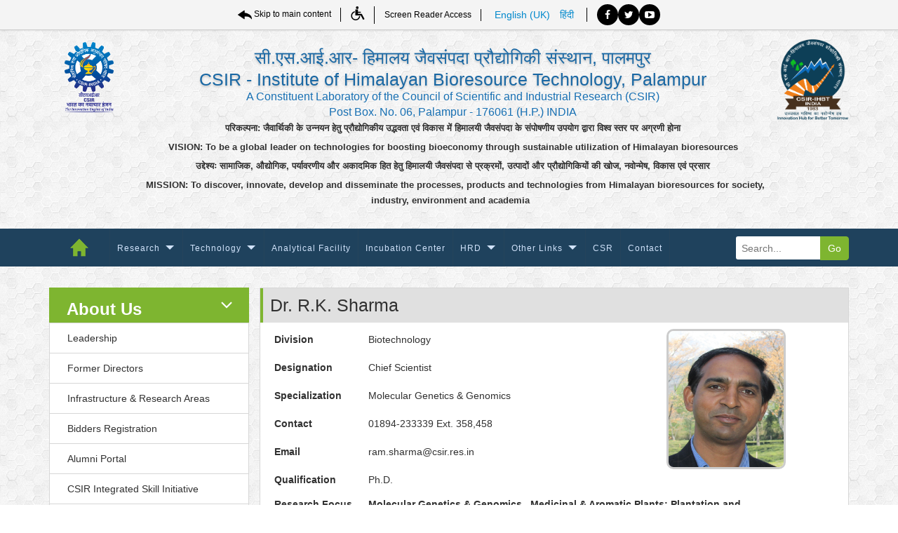

--- FILE ---
content_type: text/html;charset=utf-8
request_url: https://www.ihbt.res.in/en/staff/scientific-staff?chronoform=sctdetail&task=detail&id=17
body_size: 34034
content:
<!-- Bootstrap --><!-- Custom --><!-- Fonts --><!-- Slider --><!-- Marque Scroller --><!-- Sticky Navbar Scroller --><!-- Accordion --><!-- Carousel --><!DOCTYPE html PUBLIC "-//W3C//DTD XHTML 1.0 Strict//EN" "https://www.w3.org/TR/xhtml1/DTD/xhtml1-strict.dtd">
<html xmlns="https://www.w3.org/1999/xhtml" xml:lang="en-gb" lang="en-gb" dir="ltr"><head><meta name="viewport" content="width=device-width, initial-scale=1.0" /><meta charset="utf-8" /><base href="https://www.ihbt.res.in/en/staff/scientific-staff" /><meta name="description" content="Institute of Himalayan Bioresource  Technology" /><meta name="generator" content="Joomla! - Open Source Content Management" /><title>Scientists </title><link href="/templates/protostar/favicon.ico" rel="shortcut icon" type="image/vnd.microsoft.icon" /><link href="https://www.ihbt.res.in/en/component/search/?chronoform=sctdetail&amp;task=detail&amp;id=17&amp;Itemid=263&amp;format=opensearch" rel="search" title="Search www.ihbt.res.in" type="application/opensearchdescription+xml" /><link rel="stylesheet" href="/plugins/system/justickypanel/assets/css/style.css" /><link rel="stylesheet" href="/templates/protostar/css/bootstrap.min.css?bbab990c0143f7111d3b2322f17eed96" /><link rel="stylesheet" href="/templates/protostar/css/style.css?bbab990c0143f7111d3b2322f17eed96" /><link rel="stylesheet" href="/templates/protostar/css/slick.css?bbab990c0143f7111d3b2322f17eed96" /><link rel="stylesheet" href="/templates/protostar/css/animate.min.css?bbab990c0143f7111d3b2322f17eed96" /><link rel="stylesheet" href="/templates/protostar/css/inner_page_style.css?bbab990c0143f7111d3b2322f17eed96" /><link rel="stylesheet" href="/templates/protostar/css/menu_styles.css?bbab990c0143f7111d3b2322f17eed96" /><link rel="stylesheet" href="/templates/protostar/css/responsive.css?bbab990c0143f7111d3b2322f17eed96" /><link rel="stylesheet" href="/templates/protostar/css/font-awesome.min.css?bbab990c0143f7111d3b2322f17eed96" /><link rel="stylesheet" href="/templates/protostar/css/jquery.bxslider.css?bbab990c0143f7111d3b2322f17eed96" /><link rel="stylesheet" href="/media/mod_bootstrap_accordionmenu/css/accordion_style.css" /><link rel="stylesheet" href="http://fonts.googleapis.com/css?family=Open+Sans" /><link rel="stylesheet" href="https://www.ihbt.res.in/modules/mod_gruemenu/css/styles.css" /><link rel="stylesheet" href="/media/mod_languages/css/template.css" /><style type="text/css">
.cloaked_email span:before { content: attr(data-ep-a190a); } .cloaked_email span:after { content: attr(data-ep-b96e2); }
div.mod_search95 input[type="search"]{ width:auto; }
  </style><script src="https://ajax.googleapis.com/ajax/libs/jquery/2.2.0/jquery.min.js"></script><script src="/plugins/system/jqueryeasy/jquerynoconflict.js"></script><script src="https://ajax.googleapis.com/ajax/libs/jqueryui/1.11.0/jquery-ui.min.js"></script><script src="/media/jui/js/bootstrap.min.js"></script><script src="/plugins/system/justickypanel/assets/js/jquery.stickyPanel.min.js"></script><script src="/templates/protostar/js/template.js"></script><script src="/templates/protostar/js/bootstrap.min.js"></script><script src="/templates/protostar/js/menu_script.js"></script><script src="/templates/protostar/js/slick.js"></script><script src="/templates/protostar/js/jquery.liScroll.js"></script><script src="/templates/protostar/js/jquery.bxslider.js"></script><script src="/media/mod_bootstrap_accordionmenu/js/accordion.js"></script><script src="/media/system/js/html5fallback.js"></script><script src="https://www.ihbt.res.in/modules/mod_gruemenu/js/sidr.js"></script><script src="https://www.ihbt.res.in/modules/mod_gruemenu/js/script.js"></script><script type="text/javascript">
jQuery(document).ready(function($){
			$(".sticky").stickyPanel({topPadding: 0, afterDetachCSSClass: "detached", savePanelSpace: true, onDetached: null, onReAttached: null, parentSelector: ""});
		});
var emailProtector=emailProtector||{};emailProtector.addCloakedMailto=function(g,l){var h=document.querySelectorAll("."+g);for(i=0;i<h.length;i++){var b=h[i],k=b.getElementsByTagName("span"),e="",c="";b.className=b.className.replace(" "+g,"");for(var f=0;f<k.length;f++)for(var d=k[f].attributes,a=0;a<d.length;a++)0===d[a].nodeName.toLowerCase().indexOf("data-ep-a")&&(e+=d[a].value),0===d[a].nodeName.toLowerCase().indexOf("data-ep-b")&&(c=d[a].value+c);if(!c)break;b.innerHTML=e+c;if(!l)break;b.parentNode.href="mailto:"+e+c}};
jQuery(document).ready(function($) {

		$( '.navigation-toggle-111' ).sidr( {
			name     : 'sidr-main',
			source   : '#sidr-close, #gruemenu',
			side     : 'left',
			displace : false
		} );
		
		$( '.sidr-class-toggle-sidr-close' ).click( function() {
			$.sidr( 'close', 'sidr-main' );
			return false;
		} );
});

  </script><link href="https://www.ihbt.res.in/libraries/cegcore/assets/bootstrap/css/bootstrap.css" media="screen" rel="stylesheet" type="text/css" /><link href="https://www.ihbt.res.in/libraries/cegcore/assets/bootstrap/css/bootstrap-theme.css" media="screen" rel="stylesheet" type="text/css" /><link href="https://www.ihbt.res.in/libraries/cegcore/assets/bootstrap/css/bootstrap-gcore.css" media="screen" rel="stylesheet" type="text/css" /><link href="https://www.ihbt.res.in/libraries/cegcore/assets/font_awesome/css/font-awesome.css" media="screen" rel="stylesheet" type="text/css" /><link href="https://www.ihbt.res.in/libraries/cegcore/assets/gplugins/gtabs/gtabs.css" media="screen" rel="stylesheet" type="text/css" /><link href="https://www.ihbt.res.in/libraries/cegcore/assets/gplugins/gsliders/gsliders.css" media="screen" rel="stylesheet" type="text/css" /><link href="https://www.ihbt.res.in/libraries/cegcore/assets/gplugins/gmodal/gmodal.css" media="screen" rel="stylesheet" type="text/css" /><link href="https://www.ihbt.res.in/libraries/cegcore/assets/gplugins/gdropdown/gdropdown.css" media="screen" rel="stylesheet" type="text/css" /><script src="https://www.ihbt.res.in/libraries/cegcore/extensions/editors/assets/tinymce/tinymce.min.js" type="text/javascript"></script><script src="https://www.ihbt.res.in/libraries/cegcore/assets/gplugins/gtabs/gtabs.js" type="text/javascript"></script><script src="https://www.ihbt.res.in/libraries/cegcore/assets/gplugins/gsliders/gsliders.js" type="text/javascript"></script><script src="https://www.ihbt.res.in/libraries/cegcore/assets/gplugins/gmodal/gmodal.js" type="text/javascript"></script><script src="https://www.ihbt.res.in/libraries/cegcore/assets/gplugins/gdropdown/gdropdown.js" type="text/javascript"></script><script type="text/javascript">jQuery(document).ready(function(jQ) {
  tinymce.init({
    mode : "textareas",
   selector: 'textarea',
    width : 600,
    template:'modern',
    plugins : 'table link image hr charmap autolink lists pagebreak paste code',
    toolbar : "undo redo | styleselect | bold italic | hr link ",
    resize: 'both'
  });
});</script><script type="text/javascript">jQuery(document).ready(function($){
				function chronoforms_fields_events(){
}
chronoforms_fields_events();
function chronoforms_pageload_fields_events(){

}
chronoforms_pageload_fields_events();
			});</script><script type="text/javascript">		jQuery(document).ready(function($){
			$('[data-g-toggle="tab"]').closest('.nav').gtabs({
				'pane_selector':'.tab-pane',
				'tab_selector':'[data-g-toggle="tab"]',
			});
			$('[data-g-toggle="collapse"]').closest('.panel-group').gsliders({
				'pane_selector':'.panel-collapse',
				'tab_selector':'[data-g-toggle="collapse"]',
				'active_pane_class':'in',
			});
			
			$('[data-g-toggle="modal"]').on('click', function(e){
				e.preventDefault();
				$modal = $($(this).data('g-target'));
				$modal.gmodal({
					'close_selector' : '[data-g-dismiss="modal"]',
				});
				$modal.gmodal('open');
			});
			
			$('.gdropdown').gdropdown();
			$('[data-g-toggle="dropdown"]').on('click', function(e){
				e.preventDefault();
				$(this).parent().find('.gdropdown').gdropdown('toggle');
			});
		});
		</script><!--[if lt IE 9]><script src="http://html5shim.googlecode.com/svn/trunk/html5.js" type="text/javascript"></script><script src="http://css3-mediaqueries-js.googlecode.com/svn/trunk/css3-mediaqueries.js" type="text/javascript"></script><![endif]--><link rel="manifest" href="/manifest.json" /><script src="/pushbots-chrome.js"></script><style type="text/css">
		body.site
		{
			border-top: 3px solid #0088cc;
			background-color: #f4f6f7		}
		a
		{
			color: #0088cc;
		}
		.nav-list > .active > a, .nav-list > .active > a:hover, .dropdown-menu li > a:hover, .dropdown-menu .active > a, .dropdown-menu .active > a:hover, .nav-pills > .active > a, .nav-pills > .active > a:hover,
		.btn-primary
		{
			background: #0088cc;
		}



.screen-reader {
    display: flex;
  align-items:center;
  gap:8px;
    float: right;
    padding-right: 12px;
    border-right: 1px solid #ccc;
    margin-top: 2px;
    margin-right: 10px;
}

.screen-reader a:hover,.screen-reader a:focus {
    color: #23527c;
    text-decoration: none;
}
/* Slider */

.slick-slide {
    margin: 0px 20px;
}

.slick-slide img {
    width: 100%;
}

.slick-slider
{
    position: relative;
    display: block;
    box-sizing: border-box;
    -webkit-user-select: none;
    -moz-user-select: none;
    -ms-user-select: none;
            user-select: none;
    -webkit-touch-callout: none;
    -khtml-user-select: none;
    -ms-touch-action: pan-y;
        touch-action: pan-y;
    -webkit-tap-highlight-color: transparent;
}
      .iso{
        /* display:none; */
        padding-top:8px;
        width:10%;
      }
      .site_address{
          width:90%
      }
.slick-list
{
    position: relative;
    display: block;
    overflow: hidden;
    margin: 0;
    padding: 0;
}
.slick-list:focus
{
    outline: none;
}
.slick-list.dragging
{
    cursor: pointer;
    cursor: hand;
}

.slick-slider .slick-track,
.slick-slider .slick-list
{
    -webkit-transform: translate3d(0, 0, 0);
       -moz-transform: translate3d(0, 0, 0);
        -ms-transform: translate3d(0, 0, 0);
         -o-transform: translate3d(0, 0, 0);
            transform: translate3d(0, 0, 0);
}

.slick-track
{
    position: relative;
    top: 0;
    left: 0;
    display: block;
}
.slick-track:before,
.slick-track:after
{
    display: table;
    content: '';
}
.slick-track:after
{
    clear: both;
}
.slick-loading .slick-track
{
    visibility: hidden;
}
 
.slick-slide
{
    display: none;
    float: left;
    height: 100%;
    min-height: 1px;
}
[dir='rtl'] .slick-slide
{
    float: right;
}
.slick-slide img
{
    display: block;
}
.slick-slide.slick-loading img
{
    display: none;
}
.slick-slide.dragging img
{
    pointer-events: none;
}
.slick-initialized .slick-slide
{
    display: block;
}
.slick-loading .slick-slide
{
    visibility: hidden;
}
.slick-vertical .slick-slide
{
    display: block;
    height: auto;
    border: 1px solid transparent;
}
.slick-arrow.slick-hidden {
    display: none;
}
      
.slick-slider .slick-track, .slick-slider .slick-list {
background: #ececec;
}



.slider-wrapper-Main {
	float:left;
	width:100%;
	clear:both;
}
.slider-wrapper-Main{
  border-bottom:1px solid #d7d7d7;
  padding:10px 20px;
}
.slider-wrapper-One {
    float: left;
    width: 49%;
}
.slider-wrapper-Two {
    float: right;
    width: 49%;
}
.modal {
  display: none; /*Hidden by default */
  position: fixed; /* Stay in place */
  z-index: 9999999999; /* Sit on top */
  left: 0;
  top: 0;
  width: 100%; /* Full width */
  height: 100%; /* Full height */
  overflow: auto; /* Enable scroll if needed */
  background-color: rgb(0,0,0); /* Fallback color */
  background-color: rgba(0,0,0,0.8); /* Black w/ opacity */
}

/* Modal Content/Box */
.modal-content {
    background-color: #060d137d;
    margin: 5% auto;
    padding: 20px;
    border: 1px solid #888;
    width: 50%;

}
        .modal-content img{
            display: block;
            margin: 10px auto
        }
/* The Close Button */
.close {
  color: #aaa;
  float: right;
  font-size: 28px;
  font-weight: bold;
}

.close:hover,
.close:focus {
  color: black;
  text-decoration: none;
  cursor: pointer;
}
        .iso img{
            cursor: pointer
        }
	</style><!-- Event Modal Pop-up --><style>
  
  .modal {
		      font-family: Arial, sans-serif;
		      margin: 0;
		      padding: 0;
		      
		      justify-content: center;
		      align-items: center;
		      height: 100vh;
		     // background: linear-gradient(135deg, #4e54c859, #8f94fb);
		      color: white;
		      text-align: center;
		      margin-top: 0vh;
		    }
    .modal .container {
      max-width: 600px;
      padding: 20px;
      border-radius: 15px;
      box-shadow: 0 4px 10px rgba(0, 0, 0, 0.2);
      background-color: rgba(0, 0, 0, 0.6);
    }
    .modal h1 {
      font-size: 2.5rem;
      margin-bottom: 20px;
    }
    .countdown {
      display: flex;
      justify-content: space-around;
      gap: 15px;
      margin: 20px 0;
      background-color: #1f425d;
    }
    .countdown div {
      font-size: 1.5rem;
      display: flex;
      flex-direction: column;
      align-items: center;
      color:#fff;
    }
    .countdown span {
      font-size: 3rem;
      font-weight: bold;
    }
    .modal footer {
      margin-top: 20px;
      font-size: 0.9rem;
    }
	
	.countdown span{
	color:#fff;
	}
#top-gigw{
  position: fixed;
  top: 10px;
  left: 40px;
  z-index: 9999;
  display: inline-flex;
  width: max-content;
  max-width: fit-content;
  white-space: nowrap;
}
.gigw-topbar{
  display:flex;
  align-items:center;
  justify-content:center;
  background:#f4f4f4;
  border-bottom:1px solid #ccc;
  font-size:14px;
  width:100%;
  box-shadow:0 1px 2px rgba(0,0,0,0.08);
}


/* Segments */
.gigw-segment{
  display:flex;
  align-items:center;
  padding:6px 14px;
  position:relative;
}
.skip-seg img{
  width:20px;
  height:20px;
  object-fit:contain;
}

/* Vertical separator */
.gigw-segment:after{
  content:"";
  position:absolute;
  right:0;
  top:6px;
  bottom:6px;
  width:1px;
  background:#000;
}

/* Remove last separator */
.gigw-segment:last-child:after{
  display:none;
}

/* Links */
.skip-link,
.screen-reader-link{
  color:#000;
  text-decoration:none;
  font-weight:400;
  font-size:12px;
}

/* Language dropdown */
.lang-seg select{
  height:30px;
  border:1px solid #000;
  background:#fff;
}

/* Social */
.social-icons{
  display:flex;
  list-style:none;
  margin:0;
  padding:0;
  gap:10px;
}
.social-icons li a{
  display:flex;
  width:30px;
  height:30px;
  border-radius:50%;
  background:#000;
  color:#fff;
  align-items:center;
  justify-content:center;
  text-decoration:none;
}

/* Responsive */
@media(max-width:768px){
  .gigw-topbar{
    flex-wrap:wrap;
  }
  .gigw-segment:after{
    display:none;
  }
}
    .site_address{
      padding:20px 0;
    }
  .announcements-section {
    max-width: 1200px;
    margin: 0 auto;
}

.announcements-header {
    text-align: center;
    margin-bottom: 30px;
}

.announcements-header h1 {
    font-size: 28px;
    color: #333;
    margin-bottom: 10px;
}

.announcements-wrapper {
    padding: 10px;
}

.list-nws {
    list-style: none;
    padding: 0;
    margin: 0;
}

.announcement-item {
    margin-bottom: 20px;
    padding: 15px;
    border: 1px solid #ddd;
    border-radius: 5px;
    transition: all 0.3s ease;
}

.announcement-item:hover {
    border-color: #0066cc;
    box-shadow: 0 2px 8px rgba(0, 0, 0, 0.1);
}

.announcement-item a {
    color: #0066cc;
    text-decoration: none;
    font-size: 16px;
    line-height: 1.6;
    display: inline-block;
}

.announcement-item a:hover {
    text-decoration: underline;
    color: #004499;
}

.download-link {
    margin-top: 8px;
    display: block;
}

.deadline {
    color: red;
    font-weight: bold;
}

.new-icon {
    margin-left: 5px;
    vertical-align: middle;
}

/* Responsive Design */
@media (max-width: 768px) {
    .announcements-section {
        padding: 10px;
    }
    
    .announcements-wrapper {
        padding: 10px;
    }
    
    .announcement-item {
        padding: 12px;
        font-size: 14px;
    }
    
    .announcement-item a {
        font-size: 14px;
    }
    
    .announcements-header h1 {
        font-size: 24px;
    }
}
.intro_right > p {
    margin: 10px 0px;
    text-align: justify;
}
@media only screen and (min-width: 600px) {
    .cd-accordion-menu label, .cd-accordion-menu a {
        font-size: 1.5rem;
        height: 50px;
        padding: 14px 24px 12px 25px;
    }
}
.cd-accordion-menu li ul li a {
    padding-left: 25px;
    font-size: 14px;
    height: 42px;
    line-height: 1.129;
}
   #visitor-counter, #last-updated{ z-index: 9999; display: inline-flex; width: max-content; max-width: fit-content; white-space: nowrap; background:#0b2e63; color:#fff; padding:6px 14px; border-radius:4px; font-size:14px; } /* Visitor counter bottom left */
    #visitor-counter{ bottom:120px; 
      left:130px; } /* Last updated bottom right */ #last-updated{ bottom:80px; left:130px; } /* High contrast mode support */ body.high-contrast #visitor-counter, body.high-contrast #last-updated{ background:#fff !important; color:#000 !important; }
    @media screen and (max-width: 767px) {
    #enq_slide.enquiry_slide {
        margin: 0 -170px 0 0;
    }
}
    body.high-contrast .gigw-tools .btn-access{
  background:#fff !important;
  border-radius:50% !important;
  padding:5px !important;
}
    body.high-contrast .gigw-tools .btn-access img{
      background:transparent !important;
    }
    body.high-contrast .camera_wrap,
body.high-contrast .camera_wrap *,
body.high-contrast .cameraSlide,
body.high-contrast .cameraSlide *,
body.high-contrast .camera_caption,
body.high-contrast .camera_caption *{
  background: transparent !important;
  color: inherit !important;
  border-color: inherit !important;
}
    body.high-contrast #gruemenu > ul > li > a{
      border: 1px solid rgba(80, 80, 80, 0.12);
    }
   body.high-contrast .cd-accordion-menu label{
      border: 1px solid rgba(80, 80, 80, 0.12);
    }
    a[data-gigw-pdf="true"]{
  display:inline-flex !important;
  align-items:center;
  gap:6px;
}

a[data-gigw-pdf="true"] > img{
  vertical-align:middle !important;
}
  </style><!--[if lt IE 9]>
		<script src="/media/jui/js/html5.js"></script>
	<![endif]--><meta name="google-site-verification" content="fitS1hzPXJMoVAzCAsuERqPG8EqsIkYFumTqxbJuIfY" /></head><body class=" com_chronoforms5 view-form no-layout task-detail itemid-263">
<!--
<div id="langModal" class="modal" style="display:none; z-index:99999999999; background:rgba(0,0,0,0.8);">
  <div class="modal-content" style="max-width:550px; text-align:center; background:#bbe7daff; color:#222;">
    <img src="/images/Logo_Finalised.png" alt="CSIR-IHBT Logo" widht="100px" height="100px">
        <h3>सी.एस.आई.आर- हिमालय जैवसंपदा प्रौद्योगिकी संस्थान, पालमपुर</h3>
        <h3>CSIR - Institute of Himalayan Bioresource Technology, Palampur</h3>
        <hr style="margin:20px 0;">
        <p><b>सीएसआईआर-आई.एच.बी.टी में आपका स्वागत है</b></p>
        <p><b>Welcome to CSIR-IHBT</b></p>
        <p>वेबसाइट में प्रवेश करने के लिए अपनी पसंदीदा भाषा का चयन करें</p>
        <p>Select your Preferred Language to Enter the Website</p>
    <button id="langEng" style="margin:10px 20px; padding:10px 30px;">English</button>
    <button id="langHin" style="margin:10px 20px; padding:10px 30px;">हिन्दी</button>
  </div>
</div>-->
 



  <!-- Social Header Starts -->
<div class="gigw-topbar">

  <div class="gigw-segment skip-seg">
    <a href="#skipCont" class="skip-link">
      <img src="/images/skip-content.png" alt="Skip to main content" />
      Skip to main content
    </a>
  </div>

  <div class="gigw-segment acc-seg">
    

<div class="custom">
	<ul class="gigw-tools">
<li class="dropdown icon-drop"><button class="btn-access"> <img title="PwD Friendly Features" src="/images/disabled.svg" alt="Accessibility Tools" /> </button>
<ul class="dropdown-menu gigw-menu">
<li><a class="fontdecrease" title="Decrease Font Size" href="#">A-</a></li>
<li><a class="fontreset" title="Reset Font Size" href="#">A</a></li>
<li><a class="fontincrease" title="Increase Font Size" href="#">A+</a></li>
<li class="divider"></li>
<li class="contrast-stack"><a class="contrast-on" title="High Contrast Theme" href="#">A</a> <a class="contrast-off" title="Default Theme" href="#">A</a></li>
</ul>
</li>
</ul></div>

  </div>

  <div class="gigw-segment sr-seg">
    <a href="/en/screen-reader-access" class="screen-reader-link">
      Screen Reader Access
    </a>
  </div>

  <div class="gigw-segment lang-seg">
    <div class="mod-languages">

	<ul class="lang-inline">
						<li class="lang-active" dir="ltr">
			<a href="/en/staff/scientific-staff?chronoform=sctdetail&amp;task=detail&amp;id=17">
							English (UK)						</a>
			</li>
								<li class="" dir="ltr">
			<a href="/hi/">
							हिंदी						</a>
			</li>
				</ul>

</div>

  </div>

  <div class="gigw-segment social-seg">
    <ul class="social-icons">
      <li><a href="https://www.facebook.com/CSIRIHBT" aria-label="Facebook"><i class="fa fa-facebook"></i></a></li>
      <li><a href="https://twitter.com/CSIR_IHBT" aria-label="Twitter"><i class="fa fa-twitter"></i></a></li>
      <li><a href="https://www.youtube.com/channel/UCYD6c5wvsCqSlPomn5PVUVg" aria-label="YouTube"><i class="fa fa-youtube-play"></i></a></li>
    </ul>
  </div>

</div>
<!-- Social Header Ends -->
	<!-- Body -->
	<!--<div class="body"> -->
		<!--<div class="container">-->

		<!-- bottom Header Starts -->
	 <div class="header_container">
	    <div class="container">
	       <div class="headertop">
		  <div class="header__logo">
		     <a href="/">
				<!-- srcset="templates/protostar/images/logo.png" -->
		       <img class="img-responsive" src="/templates/protostar/images/logo.png" alt="IHBT Logo" />
		     </a>
		  </div>
		  
		  <div class="header__widgets">
		     <div class="site_address">
			 <h2>सी.एस.आई.आर- हिमालय जैवसंपदा प्रौद्योगिकी संस्थान, पालमपुर</h2>
			 <h2>CSIR - Institute of Himalayan Bioresource Technology, Palampur</h2>
			 <p>A Constituent Laboratory of the Council of Scientific and Industrial Research (CSIR) <br /> Post Box. No. 06, Palampur - 176061 (H.P.) INDIA</p>
                <label><span>परिकल्पना: जैवार्थिकी के उन्नयन हेतु प्रौद्योगिकीय उद्भवता एवं विकास में हिमालयी जैवसंपदा के संपोषणीय उपयोग द्वारा विश्व स्तर पर अग्रणी होना</span></label>
                
                <label><span>VISION: To be a global leader on technologies for boosting bioeconomy through sustainable utilization of Himalayan bioresources </span></label>
                <label><span>उद्देश्यः सामाजिक, औद्योगिक, पर्यावरणीय और अकादमिक हित हेतु हिमालयी जैवसंपदा से प्रक्रमों, उत्पादों और प्रौद्योगिकियों की खोज, नवोन्मेष, विकास एवं प्रसार</span></label>
                <!-- <label><span>MISSION: To discover, develop and commercialize processes and products from Himalayan bioresources using cutting edge science and technology</span></label> -->

                <label><span>MISSION: To discover, innovate, develop and disseminate the processes, products and technologies from Himalayan bioresources for society, industry, environment and academia</span></label>
                
                
		     </div>
		     <div class="iso">
			<!-- <img src="/templates//images/iso_mark.jpg" alt="IHBT ISO"> -->
          		<img src="/images/Logo_Finalised.png" alt="IHBT ISO" id="myBtn" class="img-responsive" />
		     </div>
		  </div>
		  
	       </div>
	   </div>
	 </div>
       <!-- bottom Header Ends -->
	
			<!-- Header -->
		<!--	<header class="header" role="banner">
				<div class="header-inner clearfix">
					<a class="brand pull-left" href="/">
																			<?php// echo '<div class="site-description">' . htmlspecialchars($this->params->get('sitedescription')) . '</div>'; ?>
						<?php// endif; ?>
					</a>
					<div class="header-search pull-right">
						<div class="search sticky mod_search95">
	<form action="/en/staff/scientific-staff" method="post" class="form-inline">
		<label for="mod-search-searchword" class="element-invisible">Search ...</label> <input name="searchword" id="mod-search-searchword" maxlength="200"  class="inputbox search-query" type="search" size="20" placeholder="Search..." /> <button class="button btn btn-primary" onclick="this.form.searchword.focus();">Go</button>		<input type="hidden" name="task" value="search" />
		<input type="hidden" name="option" value="com_search" />
		<input type="hidden" name="Itemid" value="263" />
	</form>
</div>

					</div>
				</div>
			</header>
		-->
							<nav class="navigation" role="navigation">
				    <div class="container">
					<div class="sticky_content sticky">

					  <div class="sticky_logo sticky">
               					<img src="/templates/protostar/images/sticky_logo.png" alt="IHBT logo" />
            				  </div>
						
<style>

/* Top-to-Bottom */
#gruemenu.grue_111 ul li { margin:0!important; padding:0!important }
#gruemenu.grue_111 > ul > li {float: left; display: inline-block; }
#gruemenu.grue_111 > ul > li.has-sub > a::after {border-top-color: #D1E3FB;  right: 17px; top: 50%; margin-top:-5px; }
#gruemenu.grue_111 > ul > li.has-sub.active > a::after,
#gruemenu.grue_111 > ul > li.has-sub:hover > a {border-top-color: #FFFFFF;}
#gruemenu.grue_111 ul ul { position: absolute; left: -9999px; top: auto; padding-top: 6px;}
#gruemenu.grue_111 > ul > li > ul::after { content: ""; position: absolute; width: 0; height: 0; border: 5px solid transparent; top: -3px; left: 20px;}
#gruemenu.grue_111 ul ul ul::after {content: "";position: absolute; width: 0; height: 0; border: 5px solid transparent;  top: 11px; left: -3px;}
#gruemenu.grue_111 > ul > li:hover > ul {top: auto;left: 0;}
#gruemenu.grue_111 ul ul ul {padding-top: 0;padding-left: 6px;}
#gruemenu.grue_111 ul ul > li:hover > ul {left: 220px;top: 0;}
#gruemenu.grue_111 > ul > li > ul::after { border-bottom-color: #192F4D}
#gruemenu.grue_111 ul ul ul::after {border-right-color:  #192F4D }
#gruemenu.grue_111 ul ul li.has-sub > a::after {border-left-color: #D1E3FB;   right: 17px; top: 14px; }
#gruemenu.grue_111 ul ul li.has-sub.active > a::after,
#gruemenu.grue_111 ul ul li.has-sub:hover > a::after {border-left-color:#FFFFFF; }
#gruemenu.grue_111 { background: #192F4D; }
#gruemenu.grue_111 ul li a, #gruemenu.grue_111 
#gruemenu.grue_111 {font-family: "Open Sans", Arial, Helvetica, sans-serif ;}
#gruemenu.grue_111,
#gruemenu.grue_111 ul,
#gruemenu.grue_111 ul li,
#gruemenu.grue_111 ul > li > a { font-size:13px}
#gruemenu.grue_111 ul > li > ul > li > a { font-size:11px!important}
#gruemenu.grue_111 > ul > li > a { color: #D1E3FB; text-transform:uppercase}
#gruemenu.grue_111 > ul > li:hover > a,
#gruemenu.grue_111 > ul > li > a:hover,
#gruemenu.grue_111 > ul > li.active > a {color: #FFFFFF; background: #11243D;}
#gruemenu.grue_111 ul ul li:hover > a,
#gruemenu.grue_111 ul ul li.active > a {color: #FFFFFF; background: #11243D;}
#gruemenu.grue_111 ul ul li a, #navigation-toggle {color: #D1E3FB; background: #192F4D;}
#gruemenu.grue_111 ul ul li:hover > a,
#gruemenu.grue_111 ul ul li.active > a,
#navigation-toggle:hover {color: #FFFFFF;background:#11243D;}
#gruemenu.grue_111 #menu-button{ color: #D1E3FB; }
#gruemenu.grue_111 {-webkit-border-radius: 3px; -moz-border-radius: 3px; -o-border-radius: 3px; border-radius: 3px;  border-radius: 3px;}
#gruemenu.grue_111 ul li:first-child > a  { border-top-left-radius: 3px; border-bottom-left-radius: 3px;}
#gruemenu.grue_111 ul ul li:first-child > a { border-top-left-radius: 3px; border-top-right-radius: 3px; border-bottom-left-radius: 0px; border-bottom-right-radius: px;}
#gruemenu.grue_111 ul ul li:last-child > a {border-top-left-radius: 0px; border-top-right-radius: 0px; border-bottom-left-radius: 3px; border-bottom-right-radius: 3px;}
#gruemenu.grue_111 #menu-button::after {border-top: 2px solid #D1E3FB; border-bottom: 2px solid #D1E3FB; }
#gruemenu.grue_111 #menu-button::before {border-top: 2px solid #D1E3FB; }
/* Enable Fixed Menu */
/* Enable Mobile Menu */
@media screen and (max-width: 720px) {
#navigation-toggle { z-index:999; display:block; position:fixed; top:10px; right:10px; padding:10px 10px; box-shadow:0px 1px 1px rgba(0,0,0,0.15);	border-radius:3px;	text-shadow:0px 1px 0px rgba(0,0,0,0.5); font-size:20px;		transition:color linear 0.15s; text-decoration: none !important; }
#navigation-toggle span.nav-line { display:block; height:3px; width:20px; margin-bottom:4px; background:#fff}
#navigation-toggle:hover {text-decoration:none;	}
#gruemenu.grue_111  {display: none;}
}	
</style>

<a href="#sidr-main" id="navigation-toggle" class="navigation-toggle-111"><span class="nav-line"></span><span class="nav-line"></span><span class="nav-line"></span></a>
<div id="sidr-close"><a href="#sidr-close" class="toggle-sidr-close"></a></div>
<div id="gruemenu" class="grue_111 sticky">
<ul>
<li class="item-103"><a href="/en/"><img src="/images/template/home_icon.png" alt="Home" /></a></li><li class="item-105 has-sub parent"><a href="/en/research2">Research</a><ul class="sub-menu"><li class="item-268"><a href="/en/research2/amacip">Agrotechnology</a></li><li class="item-267"><a href="/en/research2/biotechnology">Biotechnology</a></li><li class="item-269"><a href="/en/research2/npcpd">Chemical Technology</a></li><li class="item-270"><a href="/en/research2/food-and-nutraceuticals">Dietetics &amp; Nutrition Technology</a></li><li class="item-266"><a href="/en/research2/high-altitude-biology-hab">Environmental Technology</a></li><li class="item-533"><a href="/en/research2/fermentation-and-phytofarming-technology2">Fermentation and Phytofarming Technology</a></li><li class="item-272"><a href="/en/research2/ppme">PPME</a></li><li class="item-504"><a href="/en/research2/projects">Projects</a></li></ul></li><li class="item-111 has-sub parent"><a href="/en/business">Technology</a><ul class="sub-menu"><li class="item-112"><a href="/en/business/link1">Business Opportunities</a></li><li class="item-252"><a href="/en/business/products-processes">Products &amp; Processes</a></li><li class="item-513 has-sub parent"><a href="https://www.ihbt.res.in/images/TechProfileCSIR_IHBT.pdf" target="_blank">Technology Profile</a><ul class="sub-menu"><li class="item-525"><a href="https://www.ihbt.res.in/images/TechProfileCSIR_IHBT.pdf" target="_blank">Technology Profile</a></li><li class="item-524"><a href="https://www.ihbt.res.in/images/vol_II_CSIR_IHBT.pdf" target="_blank">Technology Profile Vol ll</a></li><li class="item-529"><a href="https://www.ihbt.res.in/images/template/NewTechnologyDeveloped2023-24.pdf" target="_blank">Newly Developed Technologies  (2023-24)</a></li><li class="item-530"><a href="https://www.ihbt.res.in/images/template/IHBTTech2024_25.pdf" target="_blank">Newly Developed Technologies  (2024-25)</a></li></ul></li><li class="item-499"><a href="/en/business/mou-agreement">MoUs / Agreements</a></li><li class="item-506"><a href="https://www.ihbt.res.in/en/technical-bulletin">Technical Bulletin</a></li><li class="item-441"><a href="/en/business/services">Services</a></li><li class="item-254"><a href="/en/business/price-list">Price List</a></li></ul></li><li class="item-503"><a class="font-weight: bold" href="/en/analytical-facility" target="_blank">Analytical Facility</a></li><li class="item-366"><a href="/en/incubation-center">Incubation Center</a></li><li class="item-412 has-sub parent"><a href="/en/hrd">HRD</a><ul class="sub-menu"><li class="item-413"><a href="/en/hrd/academics">Academics</a></li><li class="item-414"><a href="/en/hrd/campus-life">Campus life</a></li></ul></li><li class="item-115 has-sub parent"><a href="/en/other-links">Other Links</a><ul class="sub-menu"><li class="item-210"><a href="/en/other-links/tender">Tender</a></li><li class="item-313"><a href="/en/other-links/tender-awards">Tender Awards</a></li><li class="item-249"><a href="/en/other-links/recruitment">Recruitment</a></li><li class="item-235"><a href="/en/other-links/gallery">Image Gallery</a></li><li class="item-527"><a href="/en/other-links/cyber-jaagrookta-diwas">Cyber Jaagrookta Diwas</a></li><li class="item-511"><a href="/en/other-links/the-biological-diversity-act,-2002-rules,-2004">The Biological Diversity Act, 2002 &amp; Rules, 2004 &amp; Forms</a></li></ul></li><li class="item-517"><a href="/en/csr">CSR</a></li><li class="item-251"><a href="/en/contact">Contact</a></li></ul>
</div>

<script type="text/javascript">
  var el = document.getElementById('TheGrue');
  if(el) {el.style.display += el.style.display = 'none';}
</script>






					  <div class="header-search input-group add-on">
						<div class="search sticky mod_search95">
	<form action="/en/staff/scientific-staff" method="post" class="form-inline">
		<label for="mod-search-searchword" class="element-invisible">Search ...</label> <input name="searchword" id="mod-search-searchword" maxlength="200" class="inputbox search-query" type="search" size="20" placeholder="Search..." /> <button class="button btn btn-primary" onclick="this.form.searchword.focus();">Go</button>		<input type="hidden" name="task" value="search" />
		<input type="hidden" name="option" value="com_search" />
		<input type="hidden" name="Itemid" value="263" />
	</form>
</div>

					  </div>

				       </div>
				    </div>
				</nav>
				
			
		
   		
				<div class="bannerMain">
	               		 
    			</div>
						

			<section class="Main">

			<div class="container">
													<!-- Begin Sidebar -->
					<div id="sidebar" class="sidebar_menu">
					    <div class="col-xs-12 col-sm-3 col-md-3 col-lg-3 padd-0">
						<div class="sidebar-nav">
									<div class="moduletable">
							<script type="text/javascript">
		if (typeof modBootstrapAccordionMenu_hover === "undefined") {
			var modBootstrapAccordionMenu_hover = 1;
		}
	</script>
  <ul class="cd-accordion-menu animated">
					            <li class="has-children">
			       <input type="checkbox" name="group-1" id="group-1" checked />
                               <label for="group-1">

					<!--	<a class=""
						   data-target="0" 						   href="/en/"> -->About Us <!--</a>-->
				</label>
									<ul>
			<li class="odd  ">
	
		<a href="/en/about-us/leadership">Leadership</a>
					</li>
			<li class="even  ">
	
		<a href="/en/about-us/previous-directors">Former Directors</a>
					</li>
			<li class="odd  ">
	
		<a href="/en/about-us/infrastructure-and-research-focus">Infrastructure &amp; Research Areas</a>
					</li>
			<li class="even  ">
	
		<a href="/en/about-us/bidders-registration">Bidders Registration</a>
					</li>
			<li class="odd  ">
	
		<a href="/en/about-us/alumni-portal">Alumni Portal</a>
					</li>
			<li class="even  ">
	
		<a href="/en/about-us/csir-integrated-skill-initiative">CSIR Integrated Skill Initiative</a>
					</li>
			<li class="odd  ">
	
		<a href="/en/about-us/patents">Patents</a>
					</li>
			<li class="even  ">
	
		<a href="/en/about-us/publications">Publications</a>
					</li>
			<li class="odd  ">
	
		<a href="/en/about-us/center-for-high-altitude-biology">Center for High Altitude Biology</a>
					</li>
	</ul>

    
						</li>
					            <li class="has-children">
			       <input type="checkbox" name="group-2" id="group-2" checked />
                               <label for="group-2">

					<!--	<a class=""
						   data-target="0" 						   href="/en/miscellaneous"> -->Miscellaneous <!--</a>-->
				</label>
									<ul>
			<li class="odd  ">
	
		<a href="/en/miscellaneous/major-contribution">Major Contribution</a>
					</li>
			<li class="even  ">
	
		<a href="/en/miscellaneous/genomic-resources">Genomic Resources</a>
					</li>
	</ul>

    
						</li>
					            <li class="has-children">
			       <input type="checkbox" name="group-3" id="group-3" checked />
                               <label for="group-3">

					<!--	<a class=""
						   data-target="0" 						   href="/en/facilities"> -->Facilities <!--</a>-->
				</label>
									<ul>
			<li class="even  ">
	
		<a href="/en/facilities/viral-diagnostics">Viral Diagnostics</a>
					</li>
			<li class="odd  ">
	
		<a href="/en/facilities/pesticide-residue">Pesticide Residue</a>
					</li>
			<li class="even  ">
	
		<a href="/en/facilities/gis">GIS</a>
					</li>
			<li class="odd  ">
	
		<a href="/en/facilities/r-d-services">R&amp;D Services</a>
					</li>
			<li class="even  ">
	
		<a href="/en/facilities/analytical-facility">Analytical Facility</a>
					</li>
			<li class="odd  ">
	
		<a href="http://library.ihbt.res.in/">Library Services</a>
					</li>
	</ul>

    
						</li>
					            <li class="has-children">
			       <input type="checkbox" name="group-4" id="group-4" checked />
                               <label for="group-4">

					<!--	<a class=""
						   data-target="0" 						   href="/en/staff"> -->Staff <!--</a>-->
				</label>
									<ul>
			<li class="active current odd  ">
	
		<a href="/en/staff/scientific-staff">Scientists </a>
					</li>
			<li class="even  ">
	
		<a href="/en/staff/technical-staff">Technical</a>
					</li>
			<li class="odd  ">
	
		<a href="/en/staff/administrative">Administrative</a>
					</li>
			<li class="even  ">
	
		<a href="/en/staff/ramanujan-fellow-inspire-faculty">Ramanujan Fellow/INSPIRE Faculty</a>
					</li>
	</ul>

    
						</li>
					            <li class="has-children">
			       <input type="checkbox" name="group-5" id="group-5" checked />
                               <label for="group-5">

					<!--	<a class=""
						   data-target="0" 						   href="/en/annual-reports"> -->Reports <!--</a>-->
				</label>
									<ul>
			<li class="even  ">
	
		<a href="/en/annual-reports/reports">Annual Reports</a>
					</li>
	</ul>

    
						</li>
					            <li class="has-children">
			       <input type="checkbox" name="group-6" id="group-6" checked />
                               <label for="group-6">

					<!--	<a class=""
						   data-target="0" 						   href="/en/rtiact"> -->RTI <!--</a>-->
				</label>
									<ul>
			<li class="even  ">
	
		<a href="/en/rtiact/right-to-information">Right To Information</a>
					</li>
	</ul>

    
						</li>
	   </ul>
		</div>
	
						</div>
					    </div>
					</div>
					<!-- End Sidebar -->
								<main id="content" role="main" class="Main_Content">
				  <div class="col-xs-12 col-sm-9 col-md-9 col-lg-9 padd-right-0">
				      <div class="middle_content_section padd-top-0 ">
					<!-- Begin Content -->
					
					<div id="system-message-container">
	</div>

					<div class="gbs3"><form action="https://www.ihbt.res.in/en/staff/scientific-staff?chronoform=sctdetail&amp;task=detail&amp;id=17&amp;event=submit" enctype="multipart/form-data" method="post" name="sctdetail" id="chronoform-sctdetail" class="chronoform form-horizontal">
<div class="page-header">
	<h2 itemprop="name">Dr. R.K. Sharma</h2>
</div>	

<div class="scientist_body">
<div class="scientist_info">
<div class="scientist_detail">
	<label>Division</label>
	<span>Biotechnology</span>
</div>	
<div class="scientist_detail">
	<label>Designation</label>
	<span>Chief Scientist</span>
</div>
<div class="scientist_detail">
	<label>Specialization</label>
	<span>Molecular Genetics &amp; Genomics</span>
</div>
<div class="scientist_detail">
	<label>Contact</label>
	<span>01894-233339 Ext. 358,458</span>
</div>
<div class="scientist_detail">
	<label>Email</label>
	<span><!-- This email address is being protected from spambots. --><span class="cloaked_email ep_e7ed351c"><span data-ep-a190a="ram." data-ep-b96e2="in"><span data-ep-a190a="shar" data-ep-b96e2="res."><span data-ep-b96e2="sir." data-ep-a190a="ma@c"></span></span></span></span><script type="text/javascript">emailProtector.addCloakedMailto("ep_e7ed351c", 0);</script></span>
</div>
<!--<div class="scientist_detail">
	<label>Date of Retirement</label>
	<span>30-06-2030</span>
</div>-->
<div class="scientist_detail">
	<label>Qualification</label>
	<span>Ph.D.</span>
</div>

	<div class="scientist_image">
	<img src="/components/com_chronoforms5/chronoforms/uploads/sctdetail/20200502122612_personal_Photo_RKSh.jpg" width="170" height="200" style="border: 3px solid #ccc; border-radius: 10px;" />
	</div>
	</div>

<div class="scientist_detail">
	<label>Research Focus</label>
	<span><p><strong>Molecular Genetics &amp; Genomics –Medicinal &amp; Aromatic Plants; Plantation and commercial Crops; Himalayan Bioresourcses</strong></p>
<p style="text-align: justify;">Our current efforts are to exploit NextGen Sequencing technologies for identification genome wide molecular markers and high throughput genotyping for dissection of complex traits, plant diversity evaluation and genome mapping in tea, stevia and targeted plant species of north western Himalayan region.</p></span>
</div>
<div class="scientist_detail">
	<label>Achievements / Awards</label>
	<span><p><strong>Fellow National Academies</strong></p>
<p>Elected Fellow, National Academy of Agricultural Sciences (NAAS), New Delhi</p>
<p>http://naas.org.in/detail.php?id=841</p>
<p><strong>Awards</strong><br />CSIR-Technology Award- Certificate of Merit for Life Sciences-2021<br />Indo-US Science &amp; Technology Research Fellowship Award- 2010</p>
<p><strong>Recognitions</strong></p>
<p>Honorary Fellow, Society for Advancement in Agricultural Technology and Development<br />Member, Board of Studies-Botany, Central University of Punjab- Bhatinda, India <br />Adjunct Faculty: CSK-HPKV; GNDU; PU; PUP<br />International TWAS/ JNCASR-CICS/ CSIR-RONAST Fellow guided: 5<br />National/ International R&amp;D Projects (Coordinator; Convener; Nodal; PI &amp; Co-PI): 27<br />National/ International Ph.D. scholars guided: 15</p>
<p><strong>Research Fellowship Awards</strong></p>
<p>DBT-Post-Doctoral Fellow<br />Research Associate-NATP<br />CSIR-Senior Research Fellowship<br />CSIR- Fellow</p>
<p><strong>International visits</strong></p>
<p>Visiting Scientist, Tea Research Institute (TRI), Talawakelle &amp; University of Kelaniya, Sri Lanka, 2019<br />Visiting Scientist, Cornell university, Ithaca, New York, USA, 2010-2011<br />Special Invitee, BGI, Shenzhen, China, 1000 Animal &amp; Plant Genomes Meeting, 2010<br />Invitee, American Society of Plant Biologist Meeting, Chicago, Illinois, USA, 2007</p>
<p><strong>Editors Peer-reviewed Journals</strong></p>
<p>Academic Editor, PlosOne (https://journals.plos.org/plosone/)<br />Editor, Journal of Plant Biochemistry &amp; Biotechnology (https://www.springer.com/journal/13562) <br />Associate Editor, Beverage Plant Research (https://www.maxapress.com/bpr/editorial_board).<br />Guest Editor, Frontiers in Genetics; Research Topic: Epigenetic and Gene Regulation Underlying Crosstalk in Plant Development and Stress Responses<strong><br /></strong></p>
<p><strong>Membership (Scientific Societies/ Academies)</strong></p>
<p>Life Membership: Indian Academy of Horticultural Sciences , New Delhi.<br />Life Membership: The Society for Plant Biochemistry and Biotechnology: SPBB (L-743; http://spbbindia.org/members-list/).<br />Life Membership: Indian Society of Genetics and Plant Breeding<br />Life Membership: Prof. H.S. Srivastava Foundation (PHSS)<br />Life Membership: Society for Conservation and Resource Development of Medicinal Plants (SCRDMP)<br />Life Membership: Society for Advancement in Agricultural Technology and Development (https://www.saatd.in/)</p></span>
</div>
<div class="scientist_detail">
	<label>Major Publications</label>
	<span><p><strong>Research Publications (*- Correspondence to the publications)</strong></p>
<p><strong>http://scholar.google.co.in/citations?user=37k9WkIAAAAJ&amp;hl=en</strong></p>
<p>1. Devi,A.; Seth, R. ; Masand, M. ; Singh, G. ; Holkar, A.; Sharma, S.; Singh, A.; Sharma R.K.* (2022). Spatial genomic resource revealed molecular insights of key bioactive metabolite biosynthesis in endangered Angelica glauca Edgew. International Journal of Molecular Sciences (IJMS) 23(19): 11064; doi: 10.3390/ijms231911064. <br />2. Seth, R.; Devi,A.; Sharma, B.; Masand, M., Singh, G. ; Pal, P.; Holkar, A.; Sharma, S.; Sharma, V.; Negi, S.; Sharma R.K.* (2022). An integrative transcriptional network revealed spatial molecular interplay underlying Alantolactones and Inulin biosynthesis in Inula racemosa Hook f. International Journal of Molecular Sciences (IJMS) 23(19):11213. doi: 10.3390/ijms231911213. <br />3. Singh, G.; Sharma, S.; Rawat, S.; Sharma R.K.* (2022). Plant Specialised Glycosides (PSGs): their biosynthetic enzymatic machinery, physiological functions and commercial potential. Functional Plant Biology doi:10.1071/FP21294. <br />4. Kottawa-Arachchi, J.D.; Ranatunga, M.A.B.; Amarakoon, A.M.T.; Gunasekare, M.T.K.; Attanayake, R.N.; Sharma, R.K.; Chaudhary, H.K.; Sood, V.K.; Katoch, R.; Banyal, D.K.; Piyasena, K.G.N.P.; Edirisinghe, E.N.U. (2022) Variation of catechin and caffeine content in exotic collection of tea [Camellia sinensis (L.) O. Kuntze] in Sri Lanka and potential implication in breeding cultivars with enhanced quality and medicinal properties. Food Chemistry Advances, 1: 100108, doi.org/10.1016/j.focha.2022.100108.<br />5. Kottawa-Arachchi, J. D., Ranatunga, M. A. B., Amarakoon, A. M. T., Gunasekare, M. T. K., Sharma, R. K., Chaudhary, H. K., ... &amp; Attanayake, R. N. (2022). Genotypic and seasonal variations of catechin and caffeine content in exotic collection of tea [Camellia sinensis (L.) O. Kuntze] germplasm in Sri Lanka. Himachal Journal of Agricultural Research 48(01): 8-16. <br />6. Parmar, R.; Seth, R.; Sharma, R.K.* (2021). Genome-wide identification and characterization of functionally relevant microsatellite markers from transcription factor genes of Tea (Camellia sinensis (L.) O. Kuntze) Scientific Reports 12, 201 (2022). https://doi.org/10.1038/s41598-021-03848-x<br />7. Seth, R., Maritim, T; Parmar, R.; Sharma, R.K.* (2021). Underpinning the Molecular Programming Attributing Heat Stress Associated Thermotolerance in Tea (Camellia Sinensis (L) O. Kuntze). Horticulture Research 8, 99 (2021). https://doi.org/10.1038/s41438-021-00532-z<br />8. Sharma, B., Seth, R., Thakur, S., Parmar, R., Masand, M., Devi, A., Singh, G., Dhyani, P., Choudhary, S., Sharma R.K.* (2021) Genome-wide transcriptional analysis unveils the molecular basis of organ-specific expression of isosteroidal alkaloids biosynthesis in critically endangered Fritillaria roylei Hook. Phytochemistry 16;187:112772. doi: 10.1016/j.phytochem.2021.112772<br />9. Maritim, T; Seth, R.; Masand, M.,; Sharma, R.K.* (2021) Transcriptional and metabolite analysis reveal key insights into seasonal induced anthocyanin degradation and leaf color transition in purple tea (Camellia sinensis). Scientific Reports 11: 1244 (2021); https://doi.org/10.1038/s41598-020-80437-4 <br />10. Maritim, T; Seth, R.; Parmar, R.; Sharma, R.K.* (2021) Multiple-genotypes transcriptional analysis revealed candidates genes and nucleotide variants for improvement of quality characteristics in tea (Camellia sinensis (L.) O. Kuntze). Genomics 113(1):305-316 https://doi.org/10.1016/j.ygeno.2020.12.020 <br />11. Dhyani, P., Sharma, B., Singh, P., Masand, M., Seth, R., Sharma, R.K.* (2020) Genome-wide discovery of microsatellite markers and, population genetic diversity inferences revealed high anthropogenic pressure on endemic populations of Trillium govanianum. Industrial Crops and Products 154(2020) 112698. DOI: 10.1016/j.indcrop.2020.112698 <br />12. Singh, G; Pal, P., Masand, M., Seth, R; Kumar, A., Singh, S. Sharma, R.K.* (2020) Comparative transcriptome analysis revealed gamma-irradiation mediated disruption of floral integrator gene(s) leading to prolonged vegetative phase in Stevia rebaudiana Bertoni . Plant Physiology and Biochemistry (2020) 148: 90-102. https://doi.org/10.1016/j.plaphy.2020.01.004 <br />13. Nag, A.; Choudhary, S; Masand, M.; Parmar, R.; Bhandawat, A.; Seth, R.; Singh, G.; Dhyani, P.;. Sharma, R.K.* (2020) Spatial transcriptional dynamics of geographically separated genotypes revealed key regulators of podophyllotoxin biosynthesis in Podophyllum hexandrum. Industrial Crops and Products 147: 11224 https://doi.org/10.1016/j.indcrop.2020.112247 <br />14. Majeed, A., Singh, A., Sharma, R.K., Jaitak, V, Bhardwaj, P. (2020). Comprehensive temporal reprogramming ensures dynamicity of transcriptomic profile for adaptive response in Taxus contorta. Molecular Genetics and Genomics 295(6):1401-1414. https://doi.org/10.1007/s00438-020-01709-2 <br />15. Kumar, R., Kaundal, S.P., Kumar, V., Sharma, A., Singh, G., Sharma, R.K., Chahota, R.K., Sharma, T.R. (2020). Development of transcriptome-wide SSR markers for genetic diversity and structure analysis in Macrotyloma uniflorum (Lam.) Verdc. Physiology and Molecular Biology of Plants; https://doi.org/10.1007/s12298-020-00898-9<br />16. Parmar, R; Seth, R.; Singh, P.; Singh, G.; Kumar, S.; Sharma, R.K.* (2019) Transcriptional profiling of contrasting genotypes revealed key candidates and nucleotide variations for drought dissection in Camellia sinensis (L.) O. Kuntze. Scientific Reports 9:7487 https://doi.org/10.1038/s41598-019-43925-w <br />17. Seth, R.; Bhandawat, A.; Parmar, R.; Singh, P.; Kumar, S.; Sharma, R.K.* (2019) Global Transcriptional Insights of Pollen-Pistil Interactions Commencing Self-Incompatibility and Fertilization in Tea [Camellia sinensis (L.) O. Kuntze]. International Journal of Molecular Sciences (IJMS) 20: 539. <br />18. Bhandawat, A.; Sharma, V.; Singh, P.; Seth, R.; Nag, A.; Kaur, J. &amp; Sharma, R.K.* (2019). Discovery and utilization of EST-SSR marker resource for genetic diversity and population structure analyses of a subtropical bamboo, Dendrocalamu hamiltonii&quot;. Biochemical Genetics: 57:652–672. https://doi.org/10.1007/s10528-019-09914-4 <br />19. Singh, Gagandeep; Singh, G; Seth, R; Parmar, R.; Singh, P.; V. Singh, Kumar, S.; Sharma, R.K.* (2020) Functional annotation and characterization of hypothetical protein involved in blister blight tolerance in tea (Camellia sinensis (L) O. Kuntze)&quot;. JOURNAL OF PLANT BIOCHEMISTRY AND BIOTECHNOLOGY 28: 447–459. https://doi.org/10.1007/s13562-019-00492-5. <br />20. Singh, P.; Sharma, R.K.* (2020) Development of informative genic SSR markers for genetic diversity analysis of Picrorhiza kurroa. Journal of Plant Biochemistry and Biotechnology 29: 144–148. https://doi.org/10.1007/s13562-019-00515-1. <br />21. Singh G., Singh, Gagandeep, Singh, P., Parmar, R., Paul, N., Vashist, R., Swarnkar, M. K., Kumar, A., Singh, S., Singh, A.K., Kumar, S. &amp; Sharma, R. K.* (2017) Molecular dissection of transcriptional reprogramming of steviol glycosides synthesis in leaf tissue during developmental phase transitions in Stevia rebaudiana Bert. Scientific Reports 7: 11835 DOI:10.1038/s41598-017-12025-y. <br />22. Singh, P., Singh, G., Bhandawat, A., Singh, G., Parmar, R., Seth, R., &amp; Sharma, R. K.* (2017) Spatial transcriptome analysis provides insights of key gene(s) involved in steroidal saponin biosynthesis in medicinally important herb Trillium govanianum. Scientific Reports 7:45295 DOI: 10.1038/srep45295. <br />23. Bhandawat, A., Singh, G., Seth, R., Singh, P., &amp; Sharma, R. K.* (2017) Genome-Wide Transcriptional Profiling to Elucidate Key Candidates Involved in Bud Burst and Rattling Growth in a Subtropical Bamboo (Dendrocalamus hamiltonii). Frontiers in Plant Science 7:2038. doi: 10.3389/fpls.2016.02038.<br />24. Kumar, G., Gupta, K., Pathania, S., Swarnkar, M. K., Rattan, U. K., Singh, Singh, G., Sharma, R. K., Singh, A. K. (2017). Chilling Affects Phytohormone and Post-Embryonic Development Pathways during Bud Break and Fruit Set in Apple (Malus domestica Borkh.). Scientific Reports 7:42593. doi: 10.1038/srep42593<br />25. Banerjee, A.; Mamta, D., Nag, A, Sharma, R.K., Kumar, A (2017). Modelling Probable Distribution of Podophyllum hexandrum in North-Western Himalaya. Indian Forester, 143: 1255-1259<br />26. Jayaswall, K., Mahajan, P., Singh, G., Parmar, R., Seth, R., Raina, A., Swarnkar, M.K., Singh, A.K., Sankar, R., Sharma, R.K.* (2016). Transcriptome Analysis Reveals Candidate Genes involved in Blister Blight defense in Tea (Camellia sinensis(L) Kuntze). Scientific Reports 6, 30412; doi: 10.1038/srep30412 <br />27. Singh, S., Dhyani, D., Nag, A., &amp; Sharma, R. K (2016) Molecular characterization revealed high species level diversity among cultivated, introduced and wild roses (Rosa sp.) of western Himalayan region. GENETIC RESOURCES AND CROP EVOLUTION 64: 515. doi:10.1007/s10722-016-0377-0. <br />28. Bhandawat, A., Singh, G., Raina, A. S., Kaur, J., &amp; Sharma, R. K.* (2016) Development of genic SSR marker resource from RNA-Seq data in Dendrocalamus latiflorus. Journal of Plant Biochemistry and Biotechnology 25:179–190. DOI 10.1007/s13562-015-0323-9. <br />29. Kumar, V., Bhandawat, A., Sharma, H., Nag, A., &amp; Sharma, R. K.* (2016). Novel microsatellite markers identification and diversity characterization in Pteris cretica L. Journal of Plant Biochemistry and Biotechnology 25: 104. doi:10.1007/s13562-015-0316-8. <br />30. Unamba, C.I., Nag, A. &amp; Sharma, R.K.* (2015). Next Generation Sequencing technologies: The doorway to the unexplored genomics of non-model plants. Frontiers in Plant Science 6:1074. doi: 10.3389/fpls.2015.01074. <br />31. Nag, A., Ahuja, P. S., &amp; Sharma, R. K. * (2015) Genetic diversity of high-elevation populations of an endangered medicinal plant, AoB Plants aobpla/plu076, doi:10.1093. <br />32. Singh, P., Nag, A., Parmar, R., Ghosh, S., Bhau, B. S., &amp; Sharma, R. K.* (2015) Genetic diversity and population structure of endangered Aquilaria malaccensis revealed potential for future conservation. JOURNAL OF GENETICS 94, 697–704. <br />33. Sharma, R. K.*, Chaudhary, A., Sharma, H., Bhardwaj, P., Sharma, V., Kumar, R. , Ahuja, P. S. (2015) Identification and cross-species amplification of microsatellite markers derived from expressed sequence data of rose species. Journal of Plant Biochemistry and Biotechnology 24: 359. doi:10.1007/s13562-014-0287-1.<br />34. Singh, P., Sharma, H., Bhau, B. S., Sharma, R. K. * (2015) Development and characterization of polymorphic microsatellites markers in endangered Aquilaria malaccensis. Conservation Genetics Resources 7: 61-63, DOI 10.1007/s12686-014-0287-4.<br />35. Bhandawat, A., Sharma, H., Nag, A., Singh, S., Ahuja, P. S., Sharma, R. K.* (2014) Functionally relevant novel microsatellite markers for efficient genotyping in Stevia rebaudiana Bertoni. JOURNAL OF GENETICS 93: e75–e81. <br />36. Bhandawat, A., Sharma, V., Sharma, H., Sood, A., Sharma, R. K.* (2014) Development and cross transferability of functionally relevant microsatellite markers in Dendrocalamus latiflorus and related bamboo species. JOURNAL OF GENETICS 93, e48–e55. <br />37. Kumar, N. Taneja, Sharma, R. K., Sharma, H., Ramamurthy, T., Sharma, M. (2014) Molecular characterization of Shiga-toxigenic Escherichia coli isolated from diverse sources from India by multiple locus variable number tandem repeat analysis (MLVA). Epidemiology and Infection 142(12):2572-82. doi: 10.1017/S0950268814000065. <br />38. Bajpai, P. K., Warghat, A. R., Sharma, R. K., Yadav, A., Thakur, A. K., Srivastava, R.B. &amp; Stobdan, T. (2014) Structure and genetic diversity of natural populations of Morus alba in the trans-Himalayan Ladakh region. Biochemical Genetics 52:137–152. <br />39. Bhardwaj, P., Sharma, R. K., Kumar, R., Sharma, H., Ahuja, P. S. (2014) SSR Marker Based DNA Fingerprinting and Diversity Assessment in Superior Tea Germplasm Cultivated in Western Himalaya. Proceedings of the Indian National Science Academy 80 (1): 157-162.<br />40. Bhardwaj, P., Kumar, R., Sharma, H. , Tewari, R., Ahuja, P. S. &amp; Sharma, R. K.* (2013) Development and utilization of genomic and genic microsatellite markers in Assam tea (Camellia assamica spp. assamica) and related Camellia species. PLANT BREEDING 132: 748–763. <br />41. Nag, A., Bhardwaj, P., Ahuja, P. S. &amp; Sharma, R. K.* (2013) Identification and Characterization of novel unigene derived microsatellite markers in Podophyllum hexandrum. JOURNAL OF GENETICS 92: e4-e7. <br />42. Nag, A., Gupta, P. , Sharma, V., Sood, A., Ahuja, P. S. &amp; Sharma, R. K.* (2013). AFLP and RAPD based genetic diversity assessment of industrially important reed bamboo (Ochlandra travancorica Benth). Journal of Plant Biochemistry and Biotechnology 22 1:144-149. <br />43. Singh, S., Sud, R. K., Gulati, A., Joshi, R., Yadav, A. K., Sharma, R. K. (2013) Germplasm appraisal of western Himalayan tea: a breeding strategy for yield and quality improvement. GENETIC RESOURCES AND CROP EVOLUTION 60:1501–1513. <br />44. Raina, S.N., Ahuja, P. S., Sharma, R. K. et al (2012). Genetic structure and diversity of India Hybrid Tea. GENETIC RESOURCES AND CROP EVOLUTION 59:1527–1541 doi:10.1007/s10722-011-9782-6.<br />45. Korekar, G., Sharma, R. K., Kumar, R., Meenu, Bisht, N.C., Srivastava, R. B., Ahuja, P. S. &amp; Stobdan, T. (2012). Identification and validation of sex-linked SCAR markers in dioecious Hippophae rhamnoides L. (Elaeagnaceae). BIOTECHNOLOGY LETTERS 34:973–978. <br />46. SivaRaju, K., Sharma, R. K. &amp; Murthy, T.G.K. (2012). Genetic and Evolutionary relationship among Nicotina species as elucidated by AFLP. The Journal of Agricultural Science 7:135-144.<br />47. Sharma, H., Kumar, R., Sharma, V., Kumar, V., Bhardwaj, P., Ahuja, P. S. &amp; Sharma, R. K.*(2011) Identification and cross-species transferability of 112 Novel unigene-derived microsatellite markers in tea (Camellia sinensis). AMERICAN JOURNAL OF BOTANY 98:e133-e138.<br />48. Mehta, R., Sharma, V., Sood, A., Sharma, M. &amp; Sharma, R. K.* (2011) Induction of somatic embryogenesis and analysis of genetic fidelity of in vitro derived plantlets of Bambusa nutans Wall. using AFLP markers. EUROPEAN JOURNAL OF FOREST RESEARCH 130:729–736.<br />49. Mishra, A.#, Taneja, N. #, Sharma, R. K.#, Kumar, R. #, Sharma, N.C. # &amp; Sharma, M. # (2011) Amplified fragment length polymorphism of clinical and environmental Vibrio cholerae from a freshwater environment in a cholera-endemic area, India. BMC Infectious Diseases 11:249. ( #equal contribution) <br />50. Swapna, M., Sivaraju, K., Sharma, R. K., Singh, N. K. &amp; T. Mohapatra (2011). Single-Strand Conformational Polymorphism of EST-SSRs: A Potential Tool for Diversity Analysis and Varietal Identification in Sugarcane. Plant Molecular Biology Reporter 29:505–513.<br />51. Nadha Kaur, H., Kumar, R., Sharma, R. K., Anand, M. &amp; Sood, A., (2011) Evaluation of clonal fidelity of in vitro raised plants of Guadua angustifolia Kunth using DNA-based markers. Journal of Medicinal Plants Research (JMPR) 5:5636-5641.<br />52. Kamunya, S. M., Lang'at, J.K., Wachira, F. N., Sharma, R. K.* , Sudoi,V, Otieno,W., Muoki, R.C., Korir, R. (2010). Mapping quantitative trait loci influencing pest damage and quality trait in tea (Camellia sinensis (L.) O. Kuntze). Tea 32:75-87.<br />53. Kamunya, S. M., Wachira, F. N., Pathak, R. S., Korir, R., Sharma, V., Kumar, R., Bhardwaj, P., Chalo, R., Ahuja P.S. &amp; Sharma, R. K.* (2010) Genomic mapping and testing for quantitative trait loci in tea (Camellia sinensis (L.) O. Kuntze). Tree Genetics &amp; Genomes 6:915–929. <br />54. Sharma, R. K.*, Negi, M. S., Sharma, S., Bhardwaj, P., Kumar, R., Bhattachrya, E., Tripathi, S. B., Vijayan, D., Baruah, A. R., Das, S. C., Bera, B., Rajkumar, R. , Thomas, J., Sud, R. K., Muraleedharan, N., Hazarika, M., Lakshmikumaran, M., Raina, S. N. &amp; P. S. Ahuja (2010). AFLP-based genetic diversity assessment of commercially important tea germplasm in India. Biochemical Genetics 48:549–564. <br />55. Kamunya, S. M., Wachira, F. N., Owuor, P. O., Pathak, R. S., Wanyoko, J. K., Sharma, R. K., &amp; Muoki, R. C. (2010). Quantitative genetic parameters for yield, drought tolerance and some quality traits in tea (Camellia sinensis L.) O. Kuntze. Research Journal of Agricultural Sciences 1(2): 53-65.<br />56. Singh, R. K., Sharma, R. K., Singh, A. K., Tewari, S. P. &amp; Mohapatra, T. (2010). Cost effective method for detection of admixture in traditional Basmati rice using mapped sequence tagged microsatellite markers. National Academy Science Letters 33: 341-346. <br />57. Sharma, R.K*., Bhardwaj, P., Negi, R., Mohapatra, T., &amp; Ahuja, P.S. (2009). Identification, characterization and utilization of unigene derived microsatellite markers in tea (Camellia sinensis, L). BMC PLANT BIOLOGY 9:53. 1. <br />58. Sharma, V., Bhardwaj, P., Kumar, R., Sharma, R. K.* , Sood, A., &amp; Ahuja, P. S. (2009). Identification and cross-species amplification of EST derived SSR markers in different bamboo species. CONSERVATION GENETICS 10:721–724. 1. <br />59. Kaul, K., Karthigeyan, S., Dhyani, D., Kaur, N., Sharma, R. K., &amp; Ahuja, P. S. (2009). Morphological and molecular analyses of Rosa damascena x R. bourboniana interspecific hybrids. Scientia Horticulturae 122 (2009) 258–263. <br />60. Mohapatra, K. P., Sehgal, R. N., Sharma, R. K., &amp; Mohapatra, T. (2009). Genetic analysis and conservation of endangered medicinal tree species Taxus wallichiana in the Himalayan region. New Forests 37:109–121. <br />61. Kamunya, S. M., Wachira, F. N., Pathak, R. S., Muoki, R. C., Wanyoko, J. K., Ronno, W. K., &amp; Sharma, R. K. (2009). Quantitative genetic parameters in tea (Camellia sinensis (L.) O. Kuntze): I. combining abilities for yield, drought tolerance and quality traits. African Journal of Plant Science 3 : 093–101.<br />62. Kaul, K., Dhyani, D, Sharma, R.K. (2009) Evaluation of DNA extraction methods for RAPD, SSR and AFLP analyses of wild rose species. Floriculture and Ornamental Biotechnology 3: 25-30<br />63. Sharma, R. K.*Gupta, P., Sharma, V., Sood, A., Mohapatra, T., &amp; Ahuja, P. S. (2008). Evaluation of rice and sugarcane SSR markers for phylogenetic and genetic diversity analyses in bamboo. Genome 51: 91-103. <br />64. Gopalakrishnan, S., Sharma, R. K., Anand Rajkumar, K., Joseph, M., Singh, V. P., Singh, A. K., … Mohapatra, T. (2008). Integrating marker assisted background analysis with foreground selection for identification of superior bacterial blight resistant recombinants in Basmati rice. Plant Breeding 127, 131-139. 1. <br />65. Karthigeyan, S., Rajkumar, S., Sharma, R. K., Gulati, A., Sud, R. K., &amp; Ahuja, P. S. (2008). High level of genetic diversity between the selected accessions of Tea (Camellia sinensis (L.) O. Kuntze) from abandoned Tea gardens in western Himalaya. Biochemical Genetics 46:810–819. <br />66. Mohapatra, K. P., Sehgal, R. N., Sharma, R. K., &amp; Mohapatra, T. (2008). Evaluation of genetic variation in west Himalayan yew and its associates using RAPD and AFLP markers. Journal of Plant Biochemistry and Biotechnology 17: 161-165.<br />67. K. Siva Raju, M. S. Madhav, R. K. Sharma, T. G. K. Murthy and T. Mohapatra (2008). Genetic polymorphism of Indian tobacco types as revealed by amplified fragment length polymorphism. Current Science 94 (5): 633-639. <br />68. SivaRaju, K., Madhav, M. S., Sharma, R. K., Murthy, T. G. K., Singh, N. K., Bansal, K. C., Koundal, K.C, Mohapatra, T. (2008). Molecular diversity in Indian tobacco types as revealed by randomly amplified DNA polymorphism. Journal of Plant Biochemistry and Biotechnology 17: 51-56. <br />69. Kaur, N., Sharma, R.K., Dhyani, D., Karthigeyan, S., &amp; Ahuja, P. S. (2007). Molecular characterization of Interspecific hybrids of scented roses using RAPD markers. Acta Hortic (ISHS) 751:175-179. <br />70. Mohapatra, K. P., Sehgal, R. N., Sharma, R. K., &amp; Mohapatra, T. (2007). Population genetic structure of endangered tree species Taxus wallichiana Zucc. In the western Himalaya. INDIAN JOURNAL OF GENETICS AND PLANT BREEDING 67 (4): 352-357. <br />71. Kaur, N., Sharma, R. K. , Sharma, M., Singh, V., &amp; Ahuja, P. S. (2007). Molecular evaluation and micropropagation of field selected elites of R. damascena. General &amp; Applied Plant Physiology 2007, 33 : 171-186.<br />72. Singh, A. K. #, Sharma, R. K. #, Singh, N. K., Bansal, K. C., Koundal, K. R. &amp; Mohapatra, T. (2006). Genetic diversity in ber (Ziziphus spp.) revealed by AFLP markers. Journal of Horticultural Science &amp; Biotechnology 81 (2) 205–210 (# Equal First author contribution). <br />73. Yadav, Mahesh C., Sharma, R. K., Singh,S. K. &amp; Mohapatra, T. (2006). Molecular differentiation of sexually incompatible strains of Agaricus bitorquis using RAPD and AFLP markers. Journal of Plant Biochemistry and Biotechnology 15:109 -116.<br />74. Goswami, R., Mohapatra, T., Gupta, N., Rani, R., Tomar, N., Dikshit, A., Sharma, R. K. (2004). Parathyroid Hormone Gene Polymorphism and Sporadic Idiopathic Hypoparathyroidism. Journal of Clinical Endocrinology &amp; Metabolism 89(10):4840–4845.<br />75. Joseph, M., Gopalakrishnan, S., Sharma, R. K., Singh, A. K., Singh, V. P., Singh, N. K. &amp; Mohapatra, T. (2004). Combining bacterial blight resistance and Basmati quality characteristics by phenotypic and molecular marker assisted selection in rice. Molecular Breeding 13: 377-387.<br />76. Singh, R. K., Sharma, R. K., Singh, A. K., Singh, V. P., Singh, N. K., Tiwari, S. P., &amp; Mohapatra, T. (2004). Suitability of mapped STMS markers for establishing DUS in aromatic rice. EUPHYTICA 135:135-143.<br />77. Nandakumar, N., Singh, A. K., Sharma, R. K., Mohapatra, T., Prabhu, K. V, &amp; Zaman, F. U. (2004). Molecular fingerprinting of hybrids and assessment of genetic purity of hybrid seeds in rice using microsatellite markers. Euphytica 136: 257-264. <br />78. Kant, A., Sharma, S. K., Sharma, R., Sharma, R.K. &amp; Mohapatra, T. (2004). Identification of RAPD and AFLP markers Linked with rust gene in Lentil. Crop Improvement 31: 1-10.<br />79. Gyan P. Misra, Singh, R. K., Mohapatra, T., Singh, A. K., Prabhu, K.V., Zaman, F.U. &amp; Sharma, R. K. (2003). Molecular Mapping of a gene for fertility restoration of wild abortive (WA) cytoplasmic male sterility using a Basmati rice restorer line. Journal of Plant Biochemistry and Biotechnology 12: 37-42.<br />80. Mohapatra, T., Krishanpal, Singh, S.S., Swain, S.C., Sharma, R. K. &amp; N. K. Singh (2003). STMS based DNA fingerprints of the new plant type wheat lines. Current Science 84: 1125- 1128. <br />81. Sharma, R. K., Ahuja, A. &amp; Kaul, B.L. (1997). A rapid regeneration system in Hyoscymus muticus L from segment callus cultures. The Journal Indian Botanical Society 76: 301-302.<br />82. Sharma, R. K., Ahuja, A. &amp; Kaul, B.L. (1996). In vitro response of cultured tissue of Hyoscymus muticus to antibiotic kanamycin. The Journal Indian Botanical Society 75: 129-30.</p>
<p><strong>Authored book chapters:</strong></p>
<p>1. Seth, R., Bhandawat, A., Maritim, T.K., Sharma, R.K. (2022). Next-Gen Approaches to Understand Plant-Microbe Interactions Providing Abiotic Stress Tolerance in Plants. PP 14; Environment &amp; Agriculture Soil Sciences Microbial Based Land Restoration Handbook, Volume 1 (1st Edition), Edited By Umesh Pankaj, Vimal Pandey; CRC Press. (eBook ISBN 9781003147091)<br />2. Chawla,A., Kumar, A., Warghat, A., Singh, S., Bhushan, S., Sharma, R.K, Bhattacharya, A., Kumar, S. (2020) Approaches for conservation and improvement of Himalayan plant genetic resources. Advancement in Crop Improvement Techniques. https://doi.org/10.1016/B978-0-12-818581-0.00018-8, Woodhead Publishing, Edited by Narendra Tuteja Renu Tuteja Nishat Passricha Shabnam Saifi (Paperback ISBN: 9780128185810; eBook ISBN: 9780128185827).<br />3. Kumar R., Kuldip, Ahuja, P.S., Sharma, R.K.* (2015)Status and Opportunities of Molecular Breeding Approaches for Genetic Improvement of Tea. Spinger International Publishing Switzerland, V.R. Rajpal et al. (eds.), Molecular Breeding for Sustainable Crop Improvement, Sustainable Development and Biodiversity 11, DOI 10.1007/978-3-319-27090-6_5 V.R. Rajpal et al. (eds.), (ISBN 978-3-319-27 090-6).<br />4. Sharma, R.K.*, Bhardwaj, P., Kumar R., Sharma, H. &amp; Ahuja, P.S. (2012) Tea Applied Genomics: utilizing genetic variability and current genomic tools to enhance productivity. Science of Tea Technology, pp 63- 88. Edited by P. S. Ahuja et al, (ISBN 978-81-7233- 831-2)<br />5. Sood, A., Sharma, M., Bhattacharya, A., Kumar, S., Sharma, R. K.*, Nagar, P. K., Prakash, O., Ahuja, P. S. (2012). Recent Innovations in Tea Biotechnology. Science of Tea Technology, pp 431- 476. Edited by P. S. Ahuja et al, (ISBN 978-81-7233- 831-2)<br />6. Kamunya, S. M., Wachira, F. N., Pathak, R. S., C. Muoki Richard, Sharma, R. K. (2012). Tea improvement in Kenya. Adavnced Topics in Science &amp; Technology in China, Gobal tea Breeding, pp 177-217. Edited by Ling chen, Zeno Apostolides, Zong-Mao (ISBN 978-3-642-31 878-8).<br />7. Sood, A., Bhattacharya, A., Sharma, M., Sharma, R. K., Kaur Nadha, H., Sood, P., Mehta, R., Kaur, D., Brar, J., Ahuja, P. S. (2013) Somatic Embryogenesis and Agrobacterium Mediated Genetic Transformation in Bamboos. Somatic Embryogenesis and Genetic Transformation in Plants Copyright © 2013 Narosa Publishing House, New Delhi. Editors: Junaid Aslam, P.S. Srivastava and M.P. Sharma (ISBN-13: 978-81848722 79<br />8. Kumar, S., Paul, A., Bhattacharya, A., Sharma, R. K. &amp; Ahuja, P. S. (2011).Tea: Present Status and Strategies to Improve Abiotic Stress Tolerance. In Improving Crop Resistance to Abiotic Stress -Omics Approaches, Wiley-VCH Verlag GmbH Edited by N. Tuteja, A. F. Tiburcio, S. Singh Gill, R. Tuteja, 2011. (ISBN-10: 3527328408).<br />9. Sharma, R. K.*, Ahuja,A., Sharada, M. &amp; Govil, C.M.(2009). Biochemical changes associated with morphogenesis in saffron. In, Plant Tissue Culture and Moelcular Markers; Their Role in Improving Crop Productivity. I.K. International Publishing House Pvt. Ltd. New Delhi, India, pp 531-547. Edited by Ashwani Kumar, N.S. Shekhawat, Sudhir Sopory, 2009 (97881898661 05)</p>
<p><strong>Presentations: International/ National (Conferences / workshops): 47 Nos.</strong></p>
<p>1. R. Seth and R. K. Sharma* (2022). Elucidation of Heat Stress Associated Transcriptional Network Imputing Thermotolerance in Tea. Poster presentation in Plant and Animal Genome (PAG) XXIX during January 08-12, 2022 at Town and Country Hotel, San Diego (California), USA. <br />2. R. Seth and R. K. Sharma* (2021) Unravelling Transcriptional Network Underlying Heat Stress Associated Thermotolerance in Tea (Camellia sinensis (L) O. Kuntze). Oral presentation during 5th Seminar Student Series held on September 5, 2021, at CSIR-IHBT, Palampur, India. <br />3. R. Seth and R. K. Sharma* (2021) Unravelling Transcriptional Network Underlying Pollen-Pistil Communication in Tea (Camellia sinensis (L) O. Kuntze). Poster presentation during international symposium on “Advances in Plant Biotechnology and Genome editing” &amp; 42nd Meeting of Plant Tissue Culture Association held on April 8-10, 2021, at ICAR-IIAB, Ranchi, India<br />4. Parmar R., Seth R., Singh P., Singh G., Kumar S. &amp; Sharma R. K.* (2019). High throughput NGS efforts to dissect drought tolerance and mining of functional variation in tea. Poster presentation in Plant and Animal Genome (PAG) XXVII during January 12-16, 2019 at Town and Country Hotel, San Diego (California), USA<br />5. Gopal Singh, Poonam Pal, Sanjay Kumar, Ram Kumar Sharma* (2019) Next-generation genomics for dissection of desirable traits to expedite genetic improvement efforts in Stevia (Stevia rebaudiana Bert.). Poster presentation in Plant and Animal Genome (PAG) XXVII during January 12-16, 2019 at Town and Country Hotel, San Diego (California), USA. <br />6. Gopal Singh, Sanjay Kumar, Ram Kumar Sharma* (2018). Global transcriptomic insights revealed key candidates for expediting genetic improvement of SGs biosynthesis trait in Stevia rebaudiana Bert. Poster presentation in International Conference on Plant Genetics &amp; Genomics- Next Gen Crops for Sustainable Agriculture (NGSCA18) held during July 19-20, 2018 at Hotel Hometel, Industrial &amp; Business Park, Phase I, Chandigarh, India.<br />7. R. Seth, A. Bhandawat, R. Parmar, P. Singh, S. Kumar, R.K. Sharma (2017). Genome-wide approach for molecular dissection and identification of functionally relevant variations involved in self-incompatibility in tea (Camellia sinensis (L) O. Kuntze Poster presented in Har Gobind Khorana Memorial Symposium on Genes, Genomes &amp; Membrane Biology National Agri-Food Biotechnology Institute (NABI) Mohali, December 03-05, 2017. <br />8. G. Singh, G. Singh, P. Singh, R. Parmar, S. Kumar, R. K. Sharma* (2017). Next generation genomics for dissection of steviol glycosides synthesis to expedite genetic improvement of stevia (Stevia rebaudiana bert). Poster presented in Har Gobind Khorana Memorial Symposium on Genes, Genomes &amp; Membrane Biology National Agri-Food Biotechnology Institute (NABI) Mohali, December 03-05, 2017.<br />9. P. Singh, G. Singh, A. Bhandawat, R. Seth, R. Parmar, S. Kumar, R. K. Sharma* (2017). NGS based SSR markers resource creation for genetic diversity characterization of Picrorhiza kurrooa. Poster presentation Poster presented in Har Gobind Khorana Memorial Symposium on Genes, Genomes &amp; Membrane Biology National Agri-Food Biotechnology Institute (NABI) Mohali, December 03-05, 2017.<br />10. P. Singh, G. Singh, A. Bhandawat, R. Seth, R. Parmar, S. Kumar, R. K. Sharma* (2017). Next generation genetic diversity characterization and functionally relevant marker resource creation to expedite conservation efforts in pharmaceutically important Picrorhiza kurrooa Oral presentation during National Conference on Interdisciplinary Aspects of Plant Sciences, Shri Mata Vashno Devi University (SMVDU), Katra, J&amp;K during 02-04, November 2017.<br />11. A. Bhandawat, G. Singh, R.K. Sharma (2016). Next generation global transcriptome sequencing to expedite genetic characterization efforts in bamboo. Poster presentation during international Plant and Animal Genome conference held during January 9-13, 2016 at San Diego, USA.<br />12. H. Thakur, N. Kumar, V. Shanmugam. R. K. Sharma (2016). Microbial profiling of diseased and disease free ginger rhizosphere soils and utilization in biocontrol of rhizome rot. IPS 6th International Conference on “Plant, Pathogens and People”, held during 23-27th February 2016, at NASC Complex, New Delhi.<br />13. A.Bhandawat, G. Singh, R. K. Sharma*  (2015) Genome wide transcriptome profiling to unravel mechanism of growth in a subtropical bamboo. Poster presentation during International Plant Physiology Congress held during December 11-14, 2015, at JNU, New Delhi.<br />14. R. Seth, A. S. Raina, A. Bhandawat, R. Parmar , G. Singh, R. K. Sharma* (2015). Next generation transcriptome sequencing to elucidate molecular mechanism of Self-incompatibility in tea. Poster presentation during International Plant Physiology Congress held during December 11-14, 2015, at JNU, New Delhi.<br />15. R. Parmar, G. Singh, Kuldip, A. S. Raina, A. Bhandawat, R. Seth, R. K. Sharma* (2015). NGS Based Transcriptome Sequencing of Multiple Diverse Genotypes : An Efficient Approach to Develop Functionally Relevant Marker Resource in Tea. Poster presentation during International Plant Physiology Congress held during December 11-14, 2015, at JNU, New Delhi.<br />16. A.Bhandawat , G. Singh, R.K. Sharma*(2015). Development of Microsatellite Marker Resources for Genetic Characterization of Economically important Bamboo, Dendrocalamus latiflorus” in national symposium on “Germplasm to genes: Harnessing biotechnology for food security and health”. Poster presentation during SPBB conference held during August 9-11, 2015, at NASC Complex, New Delhi.<br />17. A.Raina, N. Paul, R. K. Sharma* (2015). Genomic resource creation for genetic diversity characterization and implementation of marker assisted selection in Stevia rebaudiana Bertoni” Paper presented in national symposium on “Germplasm to genes: Harnessing Biotechnology for Food Security and Health” organised by SPBB at NAAS campus, New Delhi during August 9-11, 2015.<br />18. P. Singh, G. Singh, A. Bhandawat, R. K. Sharma* (2015). Next generation sequencing efforts to create genomic resource in Trillium govanianum. Oral presentation in International conference on Medicinal plants (ICOMP-2015): Resource for Affordable New Generation Healthcare held at Indra Gandhi Prististhan, Gomti Nagar organized by CIMAP, Lucknow during March 19-22, 2015.<br />19. R. K. Sharma*, R. Parmar, G. Singh, A.S. Raina, Kuldip, A.Bhandawat, R. Seth, H. Sharma, A. K. Singh, P. S. Ahuja (2015) Exploiting Next generation sequencing for creation of geneomic resources in Tea. Paper presented in 5th International Conference on Next Generation Genomics &amp; Integrated Breeding for Crop improvement, held at ICRISAT, Patancheru, India during February 18-20. 2015.<br />20. A. Bhandawat, G. Singh, A.S. Raina, R. K. Sharma* (2015). Transcriptome Sequencing for Dissecting Growth Mechanism of a Commercially Important Sub-Tropical Bamboo - Dendrocalamus hamiltonii. Abstract in Plant &amp; Animal Genome Conference XXIII (PAG) held at San Diego, USA, during January 10-14, 2015<br />21. A. Bhandawat, G. Singh, V. Sharma, M. K. Swarnkar, A. K. Singh, P. S. Ahuja, R. K. Sharma* (2014) Development and characterization of transcriptome derived functionally relevant SSR marker resource in Equisetum ramosissimum. Oral presentation in National conference on modern Approaches to Pteridophytes: Biology, biodiversity and Bioresource held at CSIR-Institute of Himalayan Bioresource Technology, Palampur during December 20-21, 2014. <br />22. R. K. Sharma*, Kuldip, R. Parmar, H. Sharma, G.Singh, R. Seth, A. S. Raina, S. Singh, P. S. Ahuja (2014) Genomic opportunities for genetic improvement and rejuvenation of tea cultivation in Himachal Pradesh, Oral presentation in Bio-Technology section of 1st Himachal Pradesh Science Congress “Role of Science &amp; Technology in Sustainable Development” held at Hotel Peterhoff, Shimla on October 15-16, 2014.<br />23. Kuldeep, P. Mahajan, R. Parmar, R. Seth, M. Swarnkar,S. Singh, Ravishankar, A.K. Singh, P.S. Ahuja, R.K. Sharma* (2014). Transcriptional profiling of tea to reveal the defence mechanism against blister blight disease and marker development. Oral presentation in National Conference on “Science of OMICS for Agricultural Productivity: Future Perspective” held at G.B.P.U. A &amp; T, Pantnagar during March 4 – 6, 2014. <br />24. H. Thakur, N. Kumar, V. Shanmugam, R. K. Sharma* (2014) Molecular characterization of healthy and rhizome rot infected ginger rhizosphere diversity from hot spot regions of Himachal Pradesh. Poster presented in 35th Annual Conference of Indian Association of Biomedical Scientists on “Environment and Health” held at CSK HPKV, Palampur from November 14-16, 2014 .<br />25. Sood, P. Sood, R. Mehata, D. Kaur, J. Brar, H. Kaur Nadha, V, Sharma, A. Bhattacharya, R.K. Sharma (2012). Biotechnological approaches for propagation, conservation and improvement of important bamboo. Paper presented in 9th World Bamboo Congress at Belgium, April 10-13, 2012. <br />26. Sood, M. Sharma, A. Bhattacharya, R.K. Sharma, P. Sood, R. Mehata, V, Sharma, D. Kaur, P.S. Ahuja (2011). Bamboo propagation and improvement using biotechnological tools. Paper presented in National Symposium on recent advances in Plant Tissue Culture and Biotechnological research in India during 32nd Annual Meeting of Plant Tissue culture Association, held at M.N. Institute of Applied Sciences, Bikaner, February 4-6th , 2011.<br />27. R. Kumar, H. Sharma, S.Singh, A. Gulati, R. K. Sud, PS Ahuja, R.K. Sharma* (2012). Development and utilization of molecular markers for genome mapping in tea (Camellia sinensis, L). Poster presented in VIPCA-I Conference “Molecular Mapping and Marker Assisted Selection in tea “held at Vienna, Austria February 8-11, 2012.<br />28. R.K. Sharma*, R. Kumar, H. Sharma, P. Bhardwaj, S. S.Singh, A. Gulati, R. K. Sud, S. B. Tripathi, S.N Raina, V. Bhatt, M. Hazarika, P. Mohan Kumar and PS Ahuja (2012). Molecular genomics assisted genetic improvement in tea. Poster presented in International Conference on Plant Biotechnology for Food Security: New Frontiers held at National Agriculture Science Centre, New Delhi, February 21-24, 2012.<br />29. R. K. Sharma, C. Romay, J. Harriman, R.J. Elshire, J. Glaubitz, H. Singh, Q. Sun, M. D. McMullen, E. S. Buckler (2011) The degree of ascertainment bias in SSRs, SNPs and genotyping-bysequencing (GBS) (P-185). Poster presented in 53rd Annual Maize Genetics Conference, held at St. Charles, Illinois, USA, March 17 – March 20, 2011. <br />30. P. Bhardwaj, R. Kumar, H. Sharma, P. S. Ahuja, R. K. Sharma* (2010) Microsatellite Marker Development for efficient genotyping applications in tea. Poster presented in Plant and Animal Genome Conference XVIII held at SanDiego, California, USA, January 9-13, 2010.<br />31. R.K. Sharma*, Vikas Sharma, Priyanka Gupta, Pankaj Bhardwaj, Vishal Kumar, Rahul Kumar, Himanshu Sharma, Anil Sood, P.S. Ahuja (2009). Molecular marker applications in bamboo– genetic diversity, phylogenetic and taxonomic inferences. Paper presented in National Symposium &amp; 30th Annual meeting of Plant Tissue Culture Association (India): Plant propagation, conservation, modification and characterization held at Institute of Himalayan Bioresource Technology (CSIR), Palampur, 176061, India, April 3-4, 2009. <br />32. P. Bhardwaj, R. Kumar, H. Sharma, V. Sharma, V. Kumar, R. K. Sud, R. K. Sharma* and P. S. Ahuja (2009). SSR based genetic diversity assessment of tea collected from abandoned gardens of western Himalaya. Paper presented in National Symposium &amp; 30th Annual meeting of Plant Tissue Culture Association (India): Plant propagation, conservation, modification and characterization held at Institute of Himalayan Bioresource Technology (CSIR), Palampur, 176061, India, April 3-4, 2009.<br />33. Sharma V, Sood A, Sharma RK (2009) AFLP based genetic diversity assessment of Dendrocalamus hamiltonii in Himachal Pradesh – Implications for conservation and management. National seminar on Bamboo “ Plantation Management and its Utilization”. Held at Arid Forest Research Institute, Jodhpur from 17- 19 March, 2009.<br />34. V. Sharma, P. Bhardwaj, R. Kumar, A. Chaudhary, V. Kumar, A. Sood, R. K. Sharma and P. S. Ahuja (2009). Phylogenetic analysis of bamboo species using EST-SSR markers. Paper presented in National Symposium &amp; 30th Annual meeting of Plant Tissue Culture Association (India): Plant propagation, conservation, modification and characterization held at Institute of Himalayan Bioresource Technology (CSIR), Palampur, 176061, India, April 3-4, 2009.<br />35. P. Bhardwaj, R. K. Sharma, R. Negi, R. Tewari, P.S. Ahuja (2007).EST-SSR marker development and Characterization for genome analysis in Camellia sinensis. Chandigharh Science Congress held at Panjab University Chandigarh from March 14-25, 2008.<br />36. R. K. Sharma*, M.S. Negi,------- and Ahuja, P. S. (2007). AFLP marker-assisted rationalization of Indian tea germplasm collections. Poster presented in Plant Biology &amp; Botany-2007, Joint Congress, Hilton Chicago, Chicago, Illinois, USA between July 7 -11, 2007.<br />37. T. Mohapatra, V.P. Singh, A.K. Singh, S.Gopala Krishnan, M. Joseph, V. Damodharan, R.K. Sharma, K. Anand Raj Kumar and N.K. Singh (2006). Molecular breeding for pyramiding resistance to bacterial leaf blight in Basmati rice. Abstr ID: 5293, 2nd International Rice Congress, Oct. 9th - 13th, 2006, New Delhi.<br />38. N. Kaur, R. K. Sharma, D. Dhyani, S. Karthigeyan and P. S. Ahuja (2005). Molecular characterization of Interspecific hybrids of scented roses using RAPD markers. Poster presented in Fourth International Symposium – Rose Research and Cultivation, Santa Barbara, California, September 18-22, 2005<br />39. Sood, A. Bhattacharya, M. Sharma, R. K. Sharma and P. S. Ahuja (2005). Assessing and sustaining bamboo resources of Himachal Pradesh for sustainable development through techniques of biotechnology. Paper presented in Forest in the Balance: Linking Tradition and Technology XXII IUFRO: World Congress, August 8 -13, 2005, Brisbane, Australia and published in The International Forestry Review Vol 7(5): 55, August, 2005. <br />40. R. K. Sharma, A. K. Singh and T. Mohapatra (2003). AFLP mapping of the fertility restorer gene in PRR-78, an elite Basmati restorer line that restores fertility of wild abortive (WA) cytoplasmic male sterlity in rice. Poster presented in National symposium on Advances in Genetics and Plant Breeding- Impact of DNA revolution, held at University of Agricultural Sciences, Dharwad, October 30-31, 2003 organized by Indian Society of Genetics and Plant Breeding &amp; University of Agricultural Sciences, Dharwad.<br />41. Gopala krishnan, S, R. K. Sharma, M. Joseph, V. P. Singh, A. K. Singh, N. K. Singh and T. Mohapatra (2003). An integrated breeding approach for bacterial blight resistance in Basmati rice. Poster presented in National symposium on Advances in Genetics and Plant Breeding- Impact of DNA revolution, held at University of Agricultural Sciences, Dharwad, October 30-31, 2003 organized by Indian Society of Genetics and Plant Breeding &amp; University of Agricultural Sciences, Dharwad.<br />42. P. Prakash, A. K. Singh, R. K. Sharma, T. Mohapatra, K. V. Prabhu and F. U. Zaman (2003). Genetics and molecular mapping of fertility restorer gene(s) in the restorer lines IR40750 and MTU 9992 and validation of Rf-gene linked marker in rice. Poster presented in National symposium on Advances in Genetics and Plant Breeding- Impact of DNA revolution, held at University of Agricultural Sciences, Dharwad, October 30-31, 2003 organized by Indian Society of Genetics and Plant Breeding &amp; University of Agricultural Sciences, Dharwad.<br />43. N. Nandakumar, K. V. Prabhu, A. K. Singh, R. K. Sharma, T. Mohapatra and F. U. Zaman (2003). Cumulative Marker Score Index (CMSI) – A useful tool to identify the rice hybrids. Poster presented in National symposium on Advances in Genetics and Plant Breeding- Impact of DNA revolution, held at University of Agricultural Sciences, Dharwad, October 30-31, 2003 organized by Indian Society of Genetics and Plant Breeding &amp; University of Agricultural Sciences, Dharwad.<br />44. R. K. Sharma, A. K. Singh and T. Mohapatra (2003). The use of AFLP marker for analysis of genetic diversity in Indian jujube (Z izyphus mauritiana Paper presented in Biotechnology 2003, National Symposium on Plant Biotechnology: Role in Sustainable Development and 25th Meeting of Indian Plant Tissue Culture Association (India) held at University of Rajasthan, Jaipur, India February 17 –19, 2003.<br />45. T. Mohapatra, A. Dixit, A. Gazi, R.K. Sharma, A.K. Singh and N.K. Singh (2002). Use of the BAC based physical map in functional genomics of rice. Paper presented in ” Rice Functional Genomics Workshop” held at National Research Centre on Plant Biotechnology, IARI, New Delhi, 110012- India, May 20-21, 2002<br />46. R. K. Sharma, Ashok Ahuja, C.M. Govil, Sushma Koul and B.L. Kaul (1999). Totipotency in Tissue Explants and Callus of Saffron (Crocus sativus, L). Paper presented in “National Symposium on Saffron” held at Regional Research Laboratory (Council of Scientific &amp; Industrial Research), Jammu-Tawi, 180001, India, November 25-26,1999<br />47. Ashok Ahuja, Sushma Koul, R. K. Sharma and B.L. Kaul (1999). Application of Biotechnological methods to Saffron (Crocus sativus, L). Paper presented in “National Symposium on Saffron” held at Regional Research Laboratory (Council of Scientific &amp; Industrial Research), Jammu- Tawi, 180001, India, November 25-26, 1999.</p></span>
</div>
<div class="scientist_detail">
	<label>Patents</label>
	<span></span>
</div>
<div class="scientist_detail">
	<label>Research Group</label>
	<span><p><strong>Current Research Group </strong></p>
<p><strong>PDF/ Senior Project Associate: 3 Nos. </strong></p>
<ol>
<li>Dr Vishal Sharma, Senior Project Associate</li>
<li>Dr. Aasim Majeed, DST-NPDF</li>
<li>Dr. M. Saba Rahim, Senior Project Associate</li>
</ol>
<p><strong> </strong><strong>Ph.D. Scholars/ Research Fellows: 12 Nos.</strong></p>
<ol start="4">
<li>Ms. Poonam Pal, Senior Research Fellow (Ph.D. candidate)</li>
<li>Ms. Mamta Masand, Project Associate I (Ph.D. candidate)</li>
<li>Ms. Amna Devi, Project Associate I, (Ph.D. candidate)</li>
<li>Ms. Ashlesha Holkar, Project Associate (Ph.D. candidate)</li>
<li>Ms. Shikha Sharma, Inspire Fellow (Ph.D. candidate)</li>
<li>Mr. Balraj Sharma, Project Associate I (Ph.D. Candidate)</li>
<li>Mr. Vishal Bhatt Project Associate I</li>
<li>Mr. Subhankar Project Associate I</li>
<li>Ms Shivani Project Associate I</li>
<li>Ms. Sangeta  Project Associate I</li>
<li>Ms Palak Sharma Project Associate I</li>
<li>Ms. Avantika, Project Associate I</li>
</ol>
<p><strong>Alumni of Research Group: 45 Nos.</strong></p>
<p>I<strong>nternational Visiting Fellows: 5 Nos.</strong></p>
<ol>
<li>Ms. Kayo Devi Yami, Chief Scientific Officer, Royal Nepal Acedemy Of Science &amp; Technolgy (RONAST), Nepal under Bilateral Science &amp;Technology Co-operation between CSIR-RONAST (2005)</li>
<li>Dr. Samson M. Kamunya, CSIR-TWAS Fellow, Ph.D Candidate (Currently: Director, Tea Research Institute - Kenya) (2007-2008)</li>
<li>Mr. Unamba Chibuikem, CSIR-TWAS Fellow Ph.D candidate (Nigeria) (2015, 2016)</li>
<li>Miss Eneni M.I. Roberts, JNCASR-CICS Research Fellow (Nigeria) (2016)</li>
<li>Mr. Tony Kipkoech Maritim, CSIR-TWAS Fellow, Ph.D Candidate (Currently: Research Officer, Tea Research Institute - Kenya) (2018-2021)</li>
</ol>
<p><strong> </strong><strong>Post-Doctoral Fellows: 4 Nos.</strong> </p>
<ol start="6">
<li>Dr. Sandeep Rawat, DST Young Scientist (Currently: Scientist C, G.B.P.I.H.E.D, Sikkim)</li>
<li>Dr Praveen Dhayni, DST-NPDF &amp; Research Associate (Currently: Koblenz University, Germany)</li>
<li>Dr. Shruti Choudhary, Research Associate(Currently: PDF, Sweden)</li>
<li>Dr Sapna Thakur, DST-NPDF</li>
</ol>
<p> <strong>Research Fellows (JRF/SRF/Project Assistant/ Associates): 37 Nos.</strong></p>
<ol>
<li>Dr. Pankaj Bhardwaj, Senior Research Fellow, Ph.D. Candidate (Currently :Assistant Professor, Central Univ, Bhatinda)</li>
<li>Dr. Rahul Kumar, Senior Research Fellow, Ph.D. Candidate (Currently: Assistant Professor, DAV Univ, Jallandhar</li>
<li>Dr. Vikas Sharma, Senior Research Fellow, Ph.D. Candidate (Currently: Assistant Professor (Botany), Sant Baba Bhag Singh University Jalandhar</li>
<li>Dr. Akshay Nag, Research Associate, Ph.D. candidate (Currently: Research Coordinator, PGI, Chandigarh,  India</li>
<li>Dr. Himanshu Sharma, Senior Research Fellow, Ph.D. Candidate (Currently: National PDF, NABI, Chandigarh)</li>
<li>Mr. Kuldip Jayaswal, Junior Research Fellow, Ph.D. candidate (Currently: ARS Scientist, ICAR - Indian Institute of Seed Science, Mau (UP).</li>
<li>Dr. Abhishek Bhandawat, Ph.D candidate (Currently: M.K. Bhan Fellow, NABI, Chandigarh)</li>
<li>Dr. Rajni Parmar, Senior Research Fellow, Ph.D. Candidate ; Senior Project Associate (Currently: PDF,  University of New Brunswick | UNB, Canada)</li>
<li>Dr. Romit Seth, Senior Research Fellow, Ph.D Candidate ; Senior Project Associate (Currently: PDF,  NC STATE UNIVERSITY; Plant Genetics and Nutritional Genomics Lab)</li>
<li>Dr. Gopal Singh, Senior Research Fellow, Ph.D candidate                              (Currently: PDF, Poland)</li>
<li>Mr. Pradeep Singh, Junior Research Fellow (Currently: NPDF, NABI Mohali)</li>
<li>Mr. Shivshankar Mittal, Project Assistant –II ( Current : Educational Start-Up)</li>
<li>Ms. Priyanka Gupta, Research Fellow</li>
<li>Ms. Rinu Negi, Research Fellow</li>
<li>Mr. Vishal Kumar, Junior Research Fellow, Ph.D Candidate (PGT, H.P.)</li>
<li>Mr Yogendra, Junior Research Fellow (Current: Ph.D. Candidate, JNU)</li>
<li>Ms. Navgeet, Junior Research Fellow (Current Assistant Prof, Jalandhar)</li>
<li>Mr. Vishal Tripathi, Junior Research Fellow (Postdoctoral Scholar, Berlin, Germany)</li>
<li>Ms. Radhika Vashisht, Research Fellow (Current Assistant Prof, Jalandhar)</li>
<li>Mr. Anil Chaudhary, Project Fellow (Current Technical Officer, CSIR-IHBT)</li>
<li>Ms. Deepika Sharma, Project Fellow (Current, TGT, H.P)</li>
<li>Ms. Ragini Sharma, Project Fellow (Current: TGT, H.P.)</li>
<li>Ms. Vandana, Project Fellow (Current: TGT, H.P.)</li>
<li>Ms Palak, Project Assistant-II (Current: Bioinformatics  Stat-Up)</li>
<li>Ms. Himakshi Thakur, Senior Research Fellow, Ph.D candidate (Assistant Prof. Chandigarh)</li>
<li>Dr. Gagandeep Singh, Senior Research Fellow, Ph.D candidate (Current: The University of Queensland, Australia)</li>
<li>Ms. Shivanti Negi, Project -JRF, Ph.D candidate (Current: Ph.D, Y.S. Parmar Univ)</li>
<li>Ms. Urvashi dave, Project Assistant (Current: Start-Up, Foods)</li>
<li>Mr. Vinod Yadav, Junior Research Fellow (Current: Administration Dept., U.P.)</li>
<li>Mr. Vishal Koundal, Project Assistant (Current: Ph.D. IIT, Madras)</li>
<li>Ms Payal Kotvi, Project Assistant (Current: UPSC Aspirant)</li>
<li>Ms .Anu Sharma, Project Assistant (Current, TGT, H.P.)</li>
<li>Mr. Praveen Thakur, Project Assistant (Current: Project JRF, CSKHP)</li>
<li>Mr. Rashmi Ranjan Sahu¸ Project Assistant  (Current, UPSC Aspirant)</li>
<li>Mr. Rohan Kale, Project Assistant (Current: Ph.D., Europe)</li>
<li>Ms. Shivani Rana, Project Assistant (Current: TGT, H.P.)</li>
<li>Mr. Shivanshu Garg, Project Assistant (Current: Ph.D. Candidate Chandigarh)</li>
</ol>
<p> </p></span>
</div>
</div>
</form><p class="chrono_credits"><a href="http://www.chronoengine.com" target="_blank">Powered by ChronoForms - ChronoEngine.com</a></p></div>
					
					
					<div class="slider-wrapper-Main">	
				
							
				</div>
	
										<div class="enquiry_slide" id="enq_slide">
					    <div class="enquiry_btn_slide formget-header_right" id="slide_click_product">
					       <span class="formget-header-title_right">
					          <img src="/templates/protostar/images/contact_tab.png" />
					          <p class="chat-right">
					             <img src="/templates/protostar/images/chat-icon.png" />
					          </p>
					       </span>
					    </div>
					    <div class="enquiry_form mobile_hidden">
					       <a href="#credits" class="toggle">Enquiry Form <span>(Click Here)</span></a>
					          <div id="credits" class="show forms_enquiry">
					                
					          </div>
					    </div> 
					</div>
					
					<!-- End Content -->
										<div class="contact_us">
															
				
					
					</div>

					<div class="youtube-content">
										</div>


                    <div class="youtube-content">
										</div>


				    </div>
				  </div>
				</main>

			</div>

			</section>
	<!--	</div>  container fluid -->
	<!-- </div> -->
	<!-- Footer -->

<div class="container">
   <section class="customer-logos slider">
    <div class="slide"><a href="https://cybercrime.gov.in/" target="_blank"><img src="/images/slider/17.png" /></a></div>
    <div class="slide"><a href="https://www.nvsp.in/" target="_blank"><img src="/images/slider/1.png" /></a></div>
    <div class="slide"><img src="/images/template/home_page/IYClogo.png" /></div>
    <div class="slide"><a href="https://shebox.wcd.gov.in/" target="_blank"><img src="/images/slider/shebox.png" /></a></div>
<div class="slide"><a href="https://www.g20.in/en/" target="_blank"><img src="/images/slider/g20_banner.png" /></a></div>
<!--<div class="slide"><a href="https://www.ncwwomenhelpline.in/" target="_blank"><img src="/images/slider/ncwlogo.png"></a></div>-->
    <div class="slide"><a href="https://amritmahotsav.nic.in/" target="_blank"><img src="/images/slider/logo-black.png" /></a></div>
 	<div class="slide"><a href="https://services.india.gov.in/" target="_blank"><img src="/images/slider/7.png" /></a></div>
	<div class="slide"><a href="https://www.mygov.in/" target="_blank"><img src="/images/slider/13.png" /></a></div> 
         <div class="slide"><a href="https://www.ihbt.res.in/en/rti" target="_blank"><img src="/images/slider/11.png" /></a></div>
   </section>
</div>
<!--
	<footer class="footer" role="contentinfo">
		<div class="container">
			<hr />
			
			<p class="pull-right">
				<a href="#top" id="back-top">
					Back to Top				</a>
			</p>
			<p>
				&copy; 2026 www.ihbt.res.in			</p>
		</div>
	</footer>
-->

 <!-- Footer - Starts -->
 <footer class="footer">
    <div class="container">
       <div class="foot_nav">
           <ul class="nav menu">
<li class="item-134"><a href="/en/rti">RTI</a></li><li class="item-368"><a href="/en/technical-bulletin">Technical Bulletin</a></li><li class="item-369"><a href="https://www.ihbt.res.in/images/contact/IHBT_Campus_Guide-Map_Eng.jpg" onclick="window.open(this.href,'targetWindow','toolbar=no,location=no,status=no,menubar=no,scrollbars=yes,resizable=yes,');return false;">Campus Guide Map</a></li><li class="item-139"><a href="/en/disclaimer">Disclaimer</a></li><li class="item-404"><a href="/images/TelDirectory.pdf" onclick="window.open(this.href,'targetWindow','toolbar=no,location=no,status=no,menubar=no,scrollbars=yes,resizable=yes,');return false;">Phone Directory</a></li><li class="item-140"><a href="https://www.ihbt.res.in/images/sitemap.xml" target="_blank">Sitemap</a></li><li class="item-492"><a href="/en/web-information-manager">Web Information Manager</a></li></ul>

       </div>
       
       <div class="footer_links">
          <div class="col-xs-12 col-sm-4 col-lg-4">
             <h3>Contact Us</h3>             <div class="footer_info_con">
                <p>Phone: +91-1894-233339</p>
                <p>Fax : +91-1894-230433</p>
                <p>E-mail : <!-- This email address is being protected from spambots. --><span class="cloaked_email ep_7cbf7bfe"><span data-ep-b96e2="" data-ep-a190a="direc"><span data-ep-b96e2="es.in" data-ep-a190a="tor.i"><span data-ep-b96e2="sir.r" data-ep-a190a="hbt@c"></span></span></span></span><script type="text/javascript">emailProtector.addCloakedMailto("ep_7cbf7bfe", 0);</script></p>
                	          		<p>Campus Guide Map</p>
	          			<img src="/images/contact/QR_ihbt_Eng.png" class="img-responsive" width="120px" />
	          	                
             </div>
             

<div class="custom">
	<div id="visitor-counter">Total Visitors: <span id="govCount">0</span></div></div>



<div class="custom">
	<div id="last-updated">Last Updated: <span id="govUpdated"></span></div></div>

          </div>

          
          <div class="col-xs-12 col-sm-4 col-lg-4">
             <h3>Important Links</h3>             <div class="important_links background_none">
                 <ul class="nav menu">
<li class="item-141"><a href="https://www.csir.res.in" target="_blank">CSIR</a></li><li class="item-532"><a href="https://www.ihbt.res.in/images/template/TentativeProcurementPlanFY2025-26.pdf">Tentative Procurement Plan 2025-26</a></li><li class="item-526"><a href="https://www.ihbt.res.in/images/template/GSTCert.pdf">GST Registration Certificate</a></li><li class="item-528"><a href="/en/handling-of-complaints-of-sexual-harassment">Handling of Complaints of Sexual Harassment</a></li><li class="item-534"><a href="http://14.139.59.216/ihbtguest/" target="_blank">Guest House Booking</a></li><li class="item-143"><a href="/en/tender">Tender</a></li><li class="item-144"><a href="/en/employment-notice">Employment Notice</a></li><li class="item-519"><a href="/en/iem-integrity-pact">IEM/Integrity Pact</a></li><li class="item-145"><a href="/en/contact-us">Contact Us</a></li></ul>

             </div>
          </div>

         
          
          <div class="col-xs-12 col-sm-4 col-lg-4">
          	<h3>Other Links</h3>             <div class="other_links">
                  <ul class="nav menu">
<li class="item-146"><a href="/en/technology-transferred">Technology Transferred</a></li><li class="item-147"><a href="/en/technology-available">Technology Available</a></li><li class="item-531"><a href="https://www.ihbt.res.in/images/DBT_REG_FixedAsset.pdf">DBT Register of Fixed Assets</a></li><li class="item-148"><a href="/en/consultancy-services">Consultancy Services</a></li><li class="item-149"><a href="/en/accreditation">Accreditation</a></li><li class="item-510"><a href="/en/the-biological-diversity-act,-2002-rules,-2004">The Biological Diversity Act, 2002 &amp; Rules, 2004 &amp; Forms</a></li></ul>

                <div class="social_icons foot_social_icon">
                   <ul>
                      <li class="facebook"><a href="https://www.facebook.com/CSIRIHBT"><i class="fa fa-facebook"></i></a></li>
                      <li class="twitter"><a href="https://twitter.com/CSIR_IHBT"><i class="fa fa-twitter"></i></a></li>
                      <li class="youtube"><a href="https://www.youtube.com/channel/UCYD6c5wvsCqSlPomn5PVUVg"><i class="fa fa-youtube-play"></i></a></li>
                   </ul>
                </div>
             </div>
          </div>
       </div>
    </div>
  
 </footer>
 <!-- Footer - Ends -->
 

	

	<!-- Footer Bottom - Starts -->
<div class="footer_bottom">
  <div class="container">
          <p>
        Copyright © 2026 IHBT, Palampur. Official Website of CSIR-Institute of Himalayan Bioresource Technology. All Rights Reserved.
      </p>
      </div>
</div>
              
              
         
 <div id="myModalxx" class="modal">
  <!-- Modal content -->
  <div class="modal-content">
    <span class="close">×</span>
    
    <div class="row">
      <div class="col-md-12">
        
        <img class="img-responsive" style="max-width:400px;" src="/templates/protostar/images/ssbmt.png" alt="IHBT Logo" />
    
    
    					<h2 class="text-white"><strong style="color:white"></strong></h2>
						<div id="countdown" class="countdown bg-primary p-3">
						  <div>
							<span id="days">0</span>
							Days
						  </div>
						  <div>
							<span id="hours">0</span>
							Hours
						  </div>
						  <div>
							<span id="minutes">0</span>
							Minutes
						  </div>
						  <div>
							<span id="seconds">0</span>
							Seconds
						  </div>
						</div>
						<footer>Starting Soon !</footer>
        
        				<video width="100%" height="400" autoplay muted controls>
                            <source src="/templates/protostar/images/SSBMTPromoVideo.mp4" type="video/mp4">
                            Your browser does not support the video tag.
                        </source></video>
        
        
				</div> 			
           </div>      
      </div>
      
    </div>


<div id="myModal" class="modal">

  
  <div class="modal-content">
    <span class="close">×</span>
    <img class="img-responsive" src="/templates/protostar/images/hindi CSIR-IHBT sig-min.jpg" alt="IHBT Logo" />
    <img class="img-responsive" src="/templates/protostar/images/ihbt-mdl.jpg" alt="IHBT Logo" />
  </div>

</div>           
              
              
                
 <!-- Footer Bottom - Ends -->

 <!-- jQuery (necessary for Bootstrap's JavaScript plugins) -->
 <!---->

 
<!-- 
	<script type="text/javascript">


		$().ready(function(){
			$(".liScrollExample").liScroll({showControls:true});
		});



 </script>
-->


 
 
 <script type="text/javascript">

/*
    $(function () {
    $('.header').stickyNavbar({
    activeClass: "active",          // Class to be added to highlight nav elements
    sectionSelector: "scrollto",    // Class of the section that is interconnected with nav links
    animDuration: 250,              // Duration of jQuery animation
    startAt: 0,                     // Stick the menu at XXXpx from the top of the this() (nav container)
    easing: "linear",               // Easing type if jqueryEffects = true, use jQuery Easing plugin to extend easing types - gsgd.co.uk/sandbox/jquery/easing
    animateCSS: true,               // AnimateCSS effect on/off
    animateCSSRepeat: false,        // Repeat animation everytime user scrolls
    cssAnimation: "fadeInDown",     // AnimateCSS class that will be added to selector
    jqueryEffects: false,           // jQuery animation on/off
    jqueryAnim: "slideDown",        // jQuery animation type: fadeIn, show or slideDown
    selector: "a",                  // Selector to which activeClass will be added, either "a" or "li"
    mobile: false,                  // If false nav will not stick under 480px width of window
    mobileWidth: 480,               // The viewport width (without scrollbar) under which stickyNavbar will not be applied (due usability on mobile devices)
    zindex: 9999,                   // The zindex value to apply to the element: default 9999, other option is "auto"
    stickyModeClass: "sticky",      // Class that will be applied to 'this' in sticky mode
    unstickyModeClass: "unsticky"   // Class that will be applied to 'this' in non-sticky mode
  });
  });
  
  jQuery(document).ready(function(e) {
  			console.log("dd");
			window.flag = false;
			JQuery$("#menu-button").on("click",function(){
				console.log("ssd");
				//	$(".nav_show").addClass("hidden");
				if(window.flag){
					$(".nav_show").attr({"style":"display:none !important"});
					window.flag = false;
				}else{
					$(".nav_show").attr({"style":"display:block !important"});	
					window.flag = true;
				}
					
					
			}); 
	});
	
	
	$(document).ready(function(){
	  $('.slider1').bxSlider({
		 slideWidth: 190,
		 minSlides: 2,
		 maxSlides: 4,
		 slideMargin: 10
	  });
	});

	
	
	$(function () {

		 $('.toggle').click(function (event) {
			  event.preventDefault();
			  var target = $(this).attr('href');
			  $(target).toggleClass('hidden show');
		 });
	
	});
*/
	jQuery(function () {

		 jQuery('.toggle').click(function (event) {
			  event.preventDefault();
			  var target = jQuery(this).attr('href');
			  jQuery(target).toggleClass('hidden show');
		 });
	
	});

jQuery(document).ready(function(){
         

	jQuery('.customer-logos').slick({
        slidesToShow: 6,
        slidesToScroll: 1,
        autoplay: true,
        autoplaySpeed: 1500,
        arrows: false,
        dots: false,
        pauseOnHover: false,
        responsive: [{
            breakpoint: 768,
            settings: {
                slidesToShow: 3
            }
        }, {
            breakpoint: 520,
            settings: {
                slidesToShow: 1
            }
        }]
    });

          jQuery('.slider1').bxSlider({
                 slideWidth: 190,
                 minSlides: 2,
                 maxSlides: 4,
                 slideMargin: 10
          });

          jQuery("#slide_click").click(function(){
          	jQuery(".enquiry_slide").toggleClass('enquiry_slide_show');
          });



		jQuery("#slide_click_product").click(function(){
          	jQuery(".enquiry_slide").toggleClass('enquiry_slide_show');
          });
  
  jQuery('a').filter(function() {
	    return this.hostname && this.hostname !== location.hostname;
	  })
	  .click(function () { 
    	 jQuery(this).attr('target', '_blank');
		  var x=window.confirm('You are about to proceed to an offsite link.  Click OK to proceed.');
			var val = false;
			if (x)
				val = true;
			else
				val = false;
			return val;
        });
 });

window.amritshowurl = function(arg){

	console.log(jQuery(arg),jQuery(arg).attr('href'));
	//jQuery(arg).colorbox({href:jQuery(arg).attr('amriturl')});
	jQuery(arg).colorbox();
	return false;
}
 </script>
              
 <script>
     
    // Get the modal
	var modal = document.getElementById('myModal');
         
// Get the button that opens the modal
var btn = document.getElementById("myBtn");
      
// Get the <span> element that closes the modal
var span = document.getElementsByClassName("close")[0];
      
// When the user clicks on the button, open the modal 
btn.onclick = function() {
  modal.style.display = "block";
}
 

// When the user clicks on <span> (x), close the modal
span.onclick = function() {
  modal.style.display = "none";
}

// When the user clicks anywhere outside of the modal, close it
window.onclick = function(event) {
  if (event.target == modal) {
    modal.style.display = "none";
  }
   
}
   
    </script>
              
<!--              
<script>
		$(window).load(function() {
		  $('#myModal').modal('show');
		});
</script>-->
<script>
    const launchDate = new Date("2025-02-07T10:00:00");

    function updateCountdown() {
      const now = new Date();
      const timeLeft = launchDate - now;

      const days = Math.floor(timeLeft / (1000 * 60 * 60 * 24));
      const hours = Math.floor((timeLeft % (1000 * 60 * 60 * 24)) / (1000 * 60 * 60));
      const minutes = Math.floor((timeLeft % (1000 * 60 * 60)) / (1000 * 60));
      const seconds = Math.floor((timeLeft % (1000 * 60)) / 1000);

      document.getElementById('days').textContent = days;
      document.getElementById('hours').textContent = hours;
      document.getElementById('minutes').textContent = minutes;
      document.getElementById('seconds').textContent = seconds;
      document.getElementById("showTime").textContent = days + " Days: " + hours + " Hours: " + minutes + " Minutes: " + seconds + " Seconds";

      if (timeLeft < 0) {
        clearInterval(interval);
        document.querySelector('.container').innerHTML = '<h1>We Have Launched!</h1>';
      }
    }

    const interval = setInterval(updateCountdown, 1000);
  </script>              
              
              

<!--
<script>
window.onload = function() {
  // Only show if not already selected
  if (!sessionStorage.getItem('langSelected')) {
    document.getElementById('langModal').style.display = 'block';

    document.getElementById('langEng').onclick = function() {
      sessionStorage.setItem('langSelected', 'en');
      window.location.href = '/en'; // Change to your English URL
    };
    document.getElementById('langHin').onclick = function() {
      sessionStorage.setItem('langSelected', 'hi');
      window.location.href = '/hi'; // Change to your Hindi URL
    };
  }
};
</script>-->
<script>
(function(){

let step = parseInt(localStorage.getItem("gigw-font-step")) || 0;
const maxStep = 5;
const minStep = -3;

/* BASE FONT CACHE */
const baseSizes = new Map();

/* Collect all readable elements */
function cacheBaseSizes(){
  document.querySelectorAll("body *").forEach(el=>{
    const style = window.getComputedStyle(el);
    const fs = parseFloat(style.fontSize);
    if(fs && !baseSizes.has(el)){
      baseSizes.set(el, fs);
    }
  });
}

/* Apply font resizing */
function applyFont(){
  baseSizes.forEach((base, el)=>{
    let newSize = base + (step * 1.5);
    el.style.fontSize = newSize + "px";
  });
  localStorage.setItem("gigw-font-step", step);
}

cacheBaseSizes();
applyFont();

/* Dropdown toggle */
document.querySelectorAll('.btn-access').forEach(btn=>{
 btn.onclick=e=>{
  e.preventDefault();
  btn.closest('.icon-drop').classList.toggle('open');
 };
});

/* Close outside */
document.addEventListener('click',e=>{
 document.querySelectorAll('.icon-drop').forEach(d=>{
  if(!d.contains(e.target)) d.classList.remove('open');
 });
});

/* Increase */
document.querySelectorAll('.fontincrease').forEach(b=>b.onclick=e=>{
 e.preventDefault();
 if(step < maxStep){ step++; applyFont(); }
});

/* Decrease */
document.querySelectorAll('.fontdecrease').forEach(b=>b.onclick=e=>{
 e.preventDefault();
 if(step > minStep){ step--; applyFont(); }
});

/* Reset */
document.querySelectorAll('.fontreset').forEach(b=>b.onclick=e=>{
 e.preventDefault();
 step = 0;
 applyFont();
});

/* Contrast */
document.querySelectorAll('.contrast-on').forEach(b=>b.onclick=e=>{
 e.preventDefault();
 document.body.classList.add('high-contrast');
 localStorage.setItem("gigw-contrast","on");
});
document.querySelectorAll('.contrast-off').forEach(b=>b.onclick=e=>{
 e.preventDefault();
 document.body.classList.remove('high-contrast');
 localStorage.setItem("gigw-contrast","off");
});
if(localStorage.getItem("gigw-contrast")==="on"){
 document.body.classList.add('high-contrast');
}

})();
</script>


<script>
document.addEventListener("DOMContentLoaded", function(){

  let segments = window.location.pathname.toLowerCase().split('/').filter(Boolean);
  let isHindi = segments.indexOf("hi") !== -1;

  if(!localStorage.getItem("gov-unique-device")){
      let v = parseInt(localStorage.getItem("gov-visits") || 0);
      v++;
      localStorage.setItem("gov-visits", v);
      localStorage.setItem("gov-unique-device", "1");
  }

  if(document.getElementById("govCount")){
      document.getElementById("govCount").innerText =
          localStorage.getItem("gov-visits") || 0;
  }

  if(document.getElementById("visitor-counter")){
      document.getElementById("visitor-counter").firstChild.nodeValue =
        isHindi ? "कुल आगंतुक : " : "Total Visitors: ";
  }

  if(document.getElementById("govUpdated")){
      let d = new Date(document.lastModified);

      if(isHindi){
          const hiMonths = ["जनवरी","फरवरी","मार्च","अप्रैल","मई","जून","जुलाई","अगस्त","सितंबर","अक्टूबर","नवंबर","दिसंबर"];
          document.getElementById("last-updated").firstChild.nodeValue = "अंतिम अद्यतन : ";
          document.getElementById("govUpdated").innerText =
              d.getDate() + " " + hiMonths[d.getMonth()] + " " + d.getFullYear();
      } else {
          document.getElementById("last-updated").firstChild.nodeValue = "Last Updated: ";
          document.getElementById("govUpdated").innerText =
              d.toLocaleDateString("en-GB",{day:'2-digit',month:'long',year:'numeric'});
      }
  }

});
</script>

<script>
document.addEventListener("DOMContentLoaded", function(){

 const site = window.location.origin;

 function formatSize(bytes){
   if(bytes < 1024) return bytes + " B";
   if(bytes < 1048576) return (bytes/1024).toFixed(1) + " KB";
   if(bytes < 1073741824) return (bytes/1048576).toFixed(1) + " MB";
   return (bytes/1073741824).toFixed(2) + " GB";
 }

 document.querySelectorAll('a[href$=".pdf"]').forEach(function(link){

   fetch(link.href)
   .then(r => {
      let size = r.headers.get("content-length");
      if(!size) return null;
      return r.arrayBuffer().then(b => ({ size, data:b }));
   })
   .then(res => {
      if(!res) return;

      let human = formatSize(parseInt(res.size));
      link.setAttribute("data-gigw-pdf","true");

      if(!link.querySelector(".gigw-pdf")){
        link.insertAdjacentHTML("beforeend",
          ' <span class="gigw-pdf"><img src="'+site+'/images/pdf.png" alt="PDF"> ('+human+')</span>'
        );
      }
   })
   .catch(()=>{});

 });

});
</script>

</body></html>

--- FILE ---
content_type: text/css;charset=utf-8
request_url: https://www.ihbt.res.in/templates/protostar/css/style.css?bbab990c0143f7111d3b2322f17eed96
body_size: 7959
content:
.gigw-tools{list-style:none;margin:0;padding:0;display:flex;}
.icon-drop{position:relative;}

.btn-access{background:none;border:none;padding:0;cursor:pointer;}
.btn-access img{width:20px;height:20px;display:block;}

.gigw-menu{
  display:none;
  position:absolute;
  top:120%;
  right:0;
  background:#fff;
  border:1px solid #000;
  min-width:170px;
  list-style:none;
  padding:6px;
  z-index:9999;
}
.icon-drop.open .gigw-menu{
  display:block;
  min-width:40px;
}

.gigw-menu li a{
  display:block;
  padding:6px;
  color:#000;
  text-decoration:none;
  font-weight:600;
  font-size:12px;
}
.gigw-menu li a:hover{background:#000;color:#fff;}

.divider{border-top:1px solid #000;margin:4px 0;}

.contrast-stack a{padding:4px 6px;text-align:center;}

body.high-contrast,
body.high-contrast *{
  background:#000 !important;
  color:#fff !important;
  border-color:#fff !important;
}

/* Links */
body.high-contrast a{
  color:#ffff00 !important;
  text-decoration: underline !important;
}

/* Buttons */
body.high-contrast button,
body.high-contrast input[type="submit"],
body.high-contrast input[type="button"]{
  background:#000 !important;
  color:#fff !important;
  border:2px solid #fff !important;
}

/* Form fields */
body.high-contrast input,
body.high-contrast textarea,
body.high-contrast select{
  background:#000 !important;
  color:#fff !important;
  border:2px solid #fff !important;
}

/* Tables */
body.high-contrast table,
body.high-contrast th,
body.high-contrast td{
  background:#000 !important;
  color:#fff !important;
  border:1px solid #fff !important;
}

/* Header / Footer / Nav */
body.high-contrast header,
body.high-contrast footer,
body.high-contrast nav{
  background:#000 !important;
}

/* NORMAL MODE */
.contrast-stack .contrast-on{
  background:#000;
  color:#fff;
  border:1px solid #000;
}
.contrast-stack .contrast-off{
  background:#fff;
  color:#000;
  border:1px solid #000;
}

/* HIGH CONTRAST MODE */
body.high-contrast .contrast-on{
  background:#000;
  color:#fff;
  border:1px solid #000;
}
body.high-contrast .contrast-off{
  background:#fff !important;
  color:#000 !important;
  border:1px solid #000 !important;
}

body.high-contrast .gigw-tools .btn-access{
  background:#fff !important;
  border-radius:50% !important;
  padding:5px !important;
}



html {
  font-size: 100%;
}

html[style] * {
  font-size: inherit;
}

.language_select,
.social_icons {
    float: right
}
.youtube-content{
   float: left;
    width: 100%;
    border-bottom: 1px solid #d7d7d7;
    padding: 10px 0;
  
}
.news-content {
    float: left;
    width: 100%;
    border-bottom: 1px solid #d7d7d7;
    padding: 10px 0;
}
.slides_container{
  border:0 !important;
}
.slider-wrapper-Main{
  border-bottom:1px solid #d7d7d7;
  padding:10px 20px;
}
.headertop,
.site_address p,
.social_icons li,
form.header_search {
    display: inline-block
}

body {
    
    color: #313131;
    background: url(../images/main_bg.png);
    font-smooth: auto
}

h1,
h2,
h3,
h4,
h5,
h6 {
    
}

a:focus,
i:focus,
li:focus {
    outline: 0
}

.social_header {
    background: #f5f5f5;
    border-bottom: 1px solid #dededd;
    padding: 7px 0
}

.language_select label {
    color: #666;
    
    font-size: 16px;
    margin: 0
}

.language_select select {
    color: #93d13b;
    font-size: 16px;
    border: 1px solid #e5e5e5;
    margin: 0 0 0 5px
}

.social_icons ul {
    margin: 0;
    padding: 0
}

.social_icons ul li {
    float: left;
    list-style: none;
    margin: 0 0 0 10px
}

.social_icons li.facebook {
    background-image: linear-gradient(to bottom, rgba(0, 0, 0, 0) 50%, #4c66a4 50%);
    background-size: 100% 200%
}

.social_icons li {
    border: 1px solid #aaa;
    cursor: pointer;
    font-size: 18px;
    height: 27px;
    margin-right: 5px;
    text-align: center;
    transition: background .5s ease-in-out 0s;
    width: 27px
}

.social_icons li.twitter {
    background-image: linear-gradient(to bottom, rgba(0, 0, 0, 0) 50%, #f60 50%);
    background-size: 100% 200%
}

.social_icons li.youtube {
    background-image: linear-gradient(to bottom, rgba(0, 0, 0, 0) 50%, #ee1c1b 50%);
    background-size: 100% 200%
}

.social_icons i {
    color: #aaa;
    line-height: 27px;
    font-size: 17px
}

.social_icons li.twitter:hover {
    background-color: #f60;
    background-position: 0 -100%
}

.social_icons li.facebook:hover {
    background-color: #4c66a4;
    background-position: 0 -100%
}

.social_icons li.youtube:hover {
    background-color: #ee1c1b;
    background-position: 0 -100%
}

.social_icons li.facebook:hover i,
.social_icons li.twitter:hover i,
.social_icons li.youtube:hover i {
    color: #fff
}

.language_select {
    margin: 3px 20px 0 0
}

.header__logo {
    float: left;
    width: 10%;
    padding: 8px 0 0
}

.header__widgets {
    float: right;
    width: 90%
}

.site_address {
    float: left;
    text-align: center;
    width: 92%
}

.enquiry_form,
.iso,
.iso>img {
    float: right;
    /*display: none;*/
}

.iso {
    width: 8%
}

.headertop {
    padding: 2px 0 0;
    width: 100%
}

.navigation {
    background: #1f425d;
    position: relative;
    z-index: 999
}

form.header_search {
    float: right;
    margin: 11px 0 0;
    padding: 0
}

.site_address h2 {
    color: #1a68a4;
    margin: 4px 0 0;
    text-shadow: 0 2px 3px #c5c5c5;
    font-size: 25px
}

.site_address p {
    color: #1870b3;
    font-size: 16px;
    margin: 0px 0 0 0
}

.header_search .btn-default {
    background-color: #7eb530;
    border-color: #7eb530;
    color: #fff
}

.transition-timer-carousel .carousel-caption {
    background: -moz-linear-gradient(top, rgba(0, 0, 0, 0) 0, rgba(0, 0, 0, .1) 4%, rgba(0, 0, 0, .5) 32%, rgba(0, 0, 0, 1) 100%);
    background: -webkit-gradient(linear, left top, left bottom, color-stop(0, rgba(0, 0, 0, 0)), color-stop(4%, rgba(0, 0, 0, .1)), color-stop(32%, rgba(0, 0, 0, .5)), color-stop(100%, rgba(0, 0, 0, 1)));
    background: -webkit-linear-gradient(top, rgba(0, 0, 0, 0) 0, rgba(0, 0, 0, .1) 4%, rgba(0, 0, 0, .5) 32%, rgba(0, 0, 0, 1) 100%);
    background: -o-linear-gradient(top, rgba(0, 0, 0, 0) 0, rgba(0, 0, 0, .1) 4%, rgba(0, 0, 0, .5) 32%, rgba(0, 0, 0, 1) 100%);
    background: -ms-linear-gradient(top, rgba(0, 0, 0, 0) 0, rgba(0, 0, 0, .1) 4%, rgba(0, 0, 0, .5) 32%, rgba(0, 0, 0, 1) 100%);
    background: linear-gradient(to bottom, rgba(0, 0, 0, 0) 0, rgba(0, 0, 0, .1) 4%, rgba(0, 0, 0, .5) 32%, rgba(0, 0, 0, 1) 100%);
    filter: progid: DXImageTransform.Microsoft.gradient( startColorstr='#00000000', endColorstr='#000000', GradientType=0);
    width: 100%;
    left: 0;
    right: 0;
    bottom: 0;
    text-align: left;
    padding-top: 5px;
    padding-left: 15%;
    padding-right: 15%
}

.transition-timer-carousel .carousel-caption .carousel-caption-header {
    margin-top: 10px;
    font-size: 24px
}

@media (min-width:970px) {
    .transition-timer-carousel .carousel-caption .carousel-caption-header {
        font-size: 36px;
        
    }
}

.transition-timer-carousel .carousel-indicators {
    bottom: 0;
    margin-bottom: 35px;
    left: 19%
}

.transition-timer-carousel .carousel-control {
    z-index: 11
}

.transition-timer-carousel .transition-timer-carousel-progress-bar {
    height: 5px;
    background-color: #5cb85c;
    width: 0;
    margin: -5px 0 0;
    border: none;
    z-index: 11;
    position: relative
}

.transition-timer-carousel .transition-timer-carousel-progress-bar.animate {
    -webkit-transition: width 4.25s linear;
    -moz-transition: width 4.25s linear;
    -o-transition: width 4.25s linear;
    transition: width 4.25s linear
}

.animate_btn,
.animate_btn::after,
.btn-4::before {
    transition: all .3s ease 0s
}

.responsive_slider .carousel-control.left,
.responsive_slider .carousel-control.right {
    display: none
}

.responsive_slider .transition-timer-carousel .carousel-caption {
    background: 0 0;
    top: 20%;
    width: 72%
}

.carousel-caption p {
    font-size: 18px;
    
}

.enquiry_form {
    background: rgba(1, 81, 152, .9);
    padding: 20px;
    position: relative;
    right: 0;
    width: auto;
    z-index: 99
}

.forms_enquiry {
    float: left;
    height: 100%;
    position: relative;
    width: 100%
}

.forms_enquiry h3 {
    color: #fff;
    margin: 0 0 15px;
    text-align: center;
    width: 100%
}

.enquiry_field {
    float: left;
    margin: 0 0 12px;
    width: 100%
}

.enquiry_field > label {
    color: #fff;
    float: left;
    width: 100%
}

.enquiry_field > input,
.enquiry_field > textarea {
    border: none;
    border-radius: 0;
    padding: 4px 10px;
    width: 100%
}

.enquiry_field > button {
    background: #7eb530;
    border: none;
    color: #fff;
    display: inline-block;
    
    font-size: 16px;
    padding: 5px 0;
    text-align: center;
    width: 100%
}

.cd-accordion-menu ul li ul li a::after,
.sticky_logo.sticky,
.unsticky .sticky_logo {
    display: none
}

.girl_img {
    bottom: -12%;
    position: absolute;
    right: -40%
}

.responsive_slider .carousel-inner {
    max-height: 400px;
    height: 400px
}

.responsive_slider .item > img {
    height: 400px;
    width: 100%
}

.News_Marque {
    background: #ff0;
    float: left;
    height: 40px;
    margin: 20px 0 0;
    width: 100%;
    position: relative
}

.News_Marque > label {
    background: #000;
    color: #fff;
    font-size: 18px;
    line-height: 40px;
    padding: 0 20px;
    float: left
}

#cssmenu>ul > li:first-child a {
    padding: 11px 25px 16px
}

.sticky #cssmenu {
    padding: 0 8.5%
}

.sticky_logo > img {
    margin: 4px 0 0;
    width: 47px
}

.Main {
    margin: 30px 0 0
}

.padd-0 {
    padding: 0
}

.sidebar_menu {
    top: 65px!important
}

.sidebar_menu ul {
    margin: 0;
    padding: 0;
    list-style: none
}

.sidebar_menu ul li ul {
    background: #fff;
    border: 1px solid #d7d7d7;
    position: relative;
    top: -5px
}

.sidebar_menu ul li ul li {
    border-bottom: 1px solid #d7d7d7
}

.sidebar_menu ul li ul li:last-child {
    border-bottom: medium none
}

.home_section,
.home_section2 {
    border-bottom: 1px solid #d7d7d7
}

.cd-accordion-menu li ul li a {
    padding-left: 25px;
    font-size: 16px;
    height: 42px;
    line-height: 1.129
}

.padd-right-0 {
    padding-right: 0
}

.middle_content_section {
    background: #fff;
    border: 1px solid #d7d7d7;
    padding: 20px 0 0;
   float: left;
    width: 100%;
}

.home_section {
    display: inline-block;
    margin: 0 20px 20px;
    padding: 0 0 20px
}

.home_section>img {
    width: 100px
}

.intro_right {
    display: inline-block;
    width: 69%
}

.R_D_Highlights,
.publication {
    width: 49%;
    display: inline-block
}

.intro_right > h3 {
    color: #1f425d;
    font-size: 25px;
    
    margin: 0 0 5px
}

.intro_right > p {
    margin: 0 0 3px;
    text-align: justify
}

.intro_right > a {
    background: #7eb530;
    padding: 3px 12px;
    float: right;
    color: #fff
}

.home_section2 {
    display: inline-block;
    margin: 20px;
    padding: 0 0 15px
}

.publication {
    float: left
}

.R_D_Highlights {
    float: right
}

.home_section2 .intro_right {
    width: 69%
}

.home_section2 .intro_right h3 span {
    
    font-size: 16px;
    position: relative;
    top: -2px
}

.btn-4::before {
    color: #fff;
    font-size: 125%;
    height: 100%;
    line-height: 3.5;
    position: absolute
}

.icon-arrow-right::before {
    content: "\f054"
}

.animate_btn::before {
    font-family: FontAwesome;
    font-style: normal;
    font-variant: normal;
    font-weight: 400;
    line-height: 1;
    position: relative;
    text-transform: none
}

.animate_btn::after {
    content: "";
    position: absolute;
    z-index: -1
}

.btn-4 {
    color: #fff;
    overflow: hidden;
    float: right
}

.animate_btn {
    background: #7eb530;
    cursor: pointer;
    display: inline-block;
    font-family: inherit;
    font-size: inherit;
    font-weight: 700;
    letter-spacing: 1px;
    margin: 0;
    outline: 0;
    padding: 6px 23px 6px 12px;
    position: relative;
    text-transform: uppercase;
    border: none;
    border-radius: 2px
}

.btn-4a:hover::before {
    left: 106%;
    color: #fff
}

.btn-4a::before {
    left: 150%;
    top: 2px
}

.animate_btn.btn-4.btn-4a.focus,
.animate_btn.btn-4.btn-4a:focus,
.animate_btn.btn-4.btn-4a:hover {
    color: #fff
}

.youtube_section {
    display: inline-block;
    padding: 0 20px 20px;
    width: 100%
}

.youtube_carousal {
    display: inline-block;
    width: 100%;
    float: left
}

.youtube_section > h3 {
    margin: 0 0 10px
}

.youtube_carousal .slide > p {
    margin: 5px 0 2px;
    min-height: 60px;
    font-size: 15px
}

.youtube_carousal .slide > a {
    font-size: 12px
}

.youtube_carousal a.video_desc {
    display: inline-block;
    width: 100%;
    margin: 5px 0 0;
    
}

.youtube_carousal .slide > label {
    font-size: 12px;
    color: #959595;
    font-weight: 400
}

footer.footer {
    margin: 70px 0 0;
    background: url(../images/csir_footer_logo.png) right top no-repeat #1f425d;
    padding: 0 0 10px
}

.foot_nav > ul {
    border-bottom: 1px solid #a1a1a1;
    display: inline-block;
    list-style: none;
    margin: 30px 0 0;
    padding: 0 0 10px
}

.foot_nav ul li {
    border-right: 1px solid #c5c5c5;
    display: inline-block;
    padding: 0 20px;
    width: auto;
    line-height: 12px
}

.foot_nav ul li:last-child {
    border: none
}

.foot_nav {
    text-align: center;
    padding: 0 0 20px
}

.foot_nav ul li a {
    color: #fff
}

.footer_links h3 {
    color: #fff;
    
    font-size: 27px;
    margin: 10px 0 15px
}

.footer_info_con > p,
.important_links>ul li a {
    
    color: #fff
}

.footer_info_con > p {
    margin: 0 0 10px;
    font-size: 18px
}

.footer_info_con img {
    margin: 0 15px 0 0
}

.important_links > ul {
    padding: 0;
    list-style: none;
    margin: 0 0 0 15px
}

.important_links > ul li a {
    font-size: 18px;
    padding: 0
}

.important_links ul li {
    margin: 0 0 10px;
    list-style: outside;
    color: #fff;
    line-height: 25px
}

.other_links > ul {
    padding: 0;
    list-style: none;
    margin: 0 0 0 15px
}

.other_links ul li {
    color: #fff;
    line-height: 25px;
    list-style: outside;
    margin: 0 0 10px
}

.other_links ul li > a {
    color: #fff;
    
    font-size: 18px
}

.social_icons.foot_social_icon {
    float: left
}

.social_icons.foot_social_icon ul li {
    margin: 0 4px 0 0;
    border: 1px solid #fff
}

.social_icons.foot_social_icon ul li a i {
    color: #fff
}

.cd-accordion-menu li ul li a:hover {
    background: #f5f5f5;
    text-decoration: none
}

.footer_bottom {
    background: #162f42;
    padding: 20px 0
}

.footer_bottom p {
    margin: 0;
    float: right;
    color: #fff;
    font-size: 16px
}

.footer_bottom p a {
    color: #7eb530
}

#hidden,
.mobile_enquiry {
    display: none
}

.mobile_enquiry.enquiry_form > a {
    color: #fff;
    display: inline-block;
    font-size: 24px;
    font-weight: 700;
    text-align: center;
    width: 100%
}

.mobile_enquiry.enquiry_form > a:hover {
    text-decoration: none
}

.mobile_enquiry.enquiry_form > a span {
    font-size: 20px;
    color: #ff0
}

#gruemenu ul ul li a {
    box-shadow: 0 2px 2px rgba(0, 0, 0, .8), 1px 1px 1px rgba(0, 0, 0, .1), -1px 1px 1px rgba(0, 0, 0, .1)!important
}

.sticky_content #gruemenu.grue_111 > ul > li > ul:after {
    border-bottom-color: #fff!important
}

.navigation #gruemenu.sticky {
    background: 0 0;
    display: inline-block;
    float: left
}

.sticky.detached .sticky_logo.sticky {
    display: inline-block;
    float: left;
    left: 10px!important;
    width: 50px!important
}

.sticky_content.sticky.detached {
    background: #1f425d;
    left: 0!important;
    padding: 0 2%;
    width: 100%!important;
    line-height: 55px
}

.navigation #gruemenu.sticky ul {
    box-shadow: none
}

.navbar.pull-left {
    display: none
}

.header-search.input-group {
    display: inline-block;
    margin: -4px 0 0;
    position: relative;
    top: 15px;
    vertical-align: top;
    float: right
}

.sticky_content #gruemenu > ul > li > a {
    padding: 22px 10px 8px;
    height: 54px;
    color: #fff
}

#gruemenu > ul > li.has-sub > a::after {
    right: 12px!important;
    top: 54%!important
}

#gruemenu ul li:first-child > a {
    padding: 14px 30px 8px!important
}

.form-inline .element-invisible {
    display: none
}

.search.sticky.mod_search95.detached {
    margin: 11px 0 0!important
}

.search .form-inline button {
    background: #7eb530;
    border: 1px solid #7eb530;
    border-top-left-radius: 0;
    border-bottom-left-radius: 0;
    color: #fff;
    margin: 0;
    padding: 6px 10px;
    vertical-align: top
}

.search.sticky .inputbox.search-query {
    float: left;
    height: 33px;
    margin: 0;
    padding: 5px 8px;
    width: 120px;
    border-top-left-radius: 3px;
    border-bottom-left-radius: 3px;
    border: none
}

#navigation-toggle,
.sticky_content #gruemenu ul ul li a {
    background: #fff;
    color: #313131;
    font-size: 14px!important
}

.sticky_content #gruemenu > ul > li > ul:after {
    border-bottom-color: #3db2e1
}

.sticky_content #gruemenu > ul > li.has-sub > a:after {
    border-top-color: #fff
}

.blog-featured .items-leading .clearfix {
    border-bottom: 1px solid #d7d7d7;
    display: inline-block;
    margin: 0 20px 20px;
    padding: 0 0 20px
}

.blog-featured .item.span6 {
    display: inline-block;
    float: left;
    width: 49%
}

.blog-featured .item.span6+.item.span6 {
    float: right
}

.blog-featured .items-row.cols-2 {
    border-bottom: 1px solid #d7d7d7;
    display: inline-block;
    margin: 20px 20px 0;
    padding: 0 0 15px
}

.blog-featured .items-leading .clearfix .intro_right {
    width: 85%
}

.sticky_content.sticky.detached #stickyPanelSpace3494 {
    height: 55px!important
}

#gruemenu ul li ul li:hover a {
    background: #2da2d1!important
}

.news-content .well.span4 {
    background: rgba(0, 0, 0, 0);
    border: none;
    box-shadow: 0 0 0;
    border-radius: 0
}

.news-content .page-header {
    border-bottom: 0 none;
    margin: 0
}

.news-content #j_content_wrapper .ca-item-main {
    padding: 0;
    box-shadow: 0 0 0
}

.news-content #j_content_wrapper .ca-item h4 span.ca-quote {
    display: none
}

.news-content #j_content_wrapper .ca-item h3 {
    color: #23527c!important;
    float: left;
    
    font-size: 14px;
    margin: 0 0 5px;
    text-align: left;
    text-transform: inherit;
    width: 100%;
    text-shadow: 0 0 0;
    min-height: 40px;
}

.news-content #j_content_wrapper .ca-item h4 {
    border: none;
    padding: 0;
    margin: 0;
    float: left;
    width: 100%
}

.news-content #j_content_wrapper .ca-item h4 span p {
    text-align: left;
    float: left;
    
    text-indent: 0;
    font-style: normal;
    line-height: 20px;
    font-size: 13px;
    min-height: 60px
}

.news-content #j_content_wrapper .ca-icon {
    width: 100%
}

.news-content #j_content_wrapper .ca-item {
    height: 250px
}

.news-content #j_content_wrapper .ca-more {
    background: 0 0;
    bottom: 10px;
    color: #23527c;
    
    font-weight: 400;
    padding: 0;
    text-shadow: 0 0 0;
    font-style: inherit;
    float: right;
    margin: 20px 0 0;
    position: relative
}

.news-content #j_content_wrapper .ca-container {
    height: 250px;
    margin: 0 auto 20px
}

.news-content .ca-nav {
    position: absolute;
    right: 45px;
    top: -20px;
    display: block!important
}

#j_content_wrapper .ca-nav span.ca-nav-prev {
    background: url(../images/left_arrow.jpg) no-repeat rgba(0, 0, 0, 0);
    left: -20px;
    opacity: 1
}

#j_content_wrapper .ca-nav span.ca-nav-next {
    background: url(../images/right_arrow.jpg) no-repeat rgba(0, 0, 0, 0);
    right: -40px;
    opacity: 1
}

.moduletable.enquiry_form > h3 {
    color: #fff;
    font-size: 22px;
    margin: 0 0 15px;
    text-align: center
}

.moduletable.enquiry_form form label.control-label {
    color: #fff;
    float: left;
    max-width: 100%;
    padding: 0 0 5px;
    width: 100%
}

.moduletable.enquiry_form form .gcore-input,
.moduletable.enquiry_form form .gcore-input input {
    border: none;
    border-radius: 0;
    height: 30px;
    width: 100%!important
}

.moduletable.enquiry_form form .gcore-input,
.moduletable.enquiry_form form .gcore-input textarea {
    width: 100%!important;
    border: none;
    border-radius: 0;
    max-width: 100%;
    max-height: 50px
}

.moduletable.enquiry_form form #form-row-captcha .gcore-input {
    width: 40%!important;
    margin: 0 10px 0 0
}

.moduletable.enquiry_form form #form-row-captcha .gcore-subinput-container-wide .gcore-input {
    padding: 0!important;
    width: 43%!important
}

.chrono_credits {
    display: none
}

#form-row-submit .gcore-input input.btn {
    background: #7eb530;
    color: #fff;
    font-size: 18px;
    height: 36px;
    margin: 5px 0 0;
    text-shadow: 0 0 0;
    text-transform: uppercase
}

.youtube-content .well {
    background: rgba(0, 0, 0, 0);
    border: none;
    box-shadow: 0 0 0;
    border-radius: 0;
    position: relative;
    padding: 19px
}

.youtube-content .page-header {
    border-bottom: medium none;
    margin: 0
}

.youtube-content #vina-carousel-youtube125 .item {
    background-color: #fff;
    color: #333;
    margin: 0;
    padding: 5px
}

.youtube-content #vina-carousel-youtube125 .item a {
    color: #337ab7;
    
    font-size: 13px
}

.youtube-content .owl-item .item .info span {
    color: grey;
    font-style: normal;
    font-size: 12px;
    float: left
}

.youtube-content .owl-item .item h4 a {
    min-height: 27px;
    display: inline-block
}

.well {
    margin-bottom: 0;
    padding: 19px 19px 0
}

.youtube-content .owl-theme .owl-controls {
    margin-top: 10px;
    position: absolute;
    right: 0;
    top: -45px
}

#vina-carousel-youtube125 {
    position: inherit;
    overflow: inherit!important
}

.youtube-content .owl-theme .owl-controls .owl-buttons div.owl-prev {
    background: url(../images/left_arrow.jpg) no-repeat rgba(0, 0, 0, 0);
    left: -20px;
    opacity: 1;
    color: rgba(0, 0, 0, 0);
    border-radius: 0;
    padding: 3px
}

.youtube-content .owl-theme .owl-controls .owl-buttons div.owl-next {
    background: url(../images/right_arrow.jpg) no-repeat rgba(0, 0, 0, 0);
    right: -40px;
    opacity: 1;
    color: rgba(0, 0, 0, 0);
    border-radius: 0;
    padding: 3px
}

.sidebar-nav .moduletable {
    display: block!important
}

.js-marquee > a {
    color: #313131;
    line-height: 23px;
    font-size: 16px
    margin: 5px 0px;
}

#icagenda+div p {
    display: none
}

.contact_us #form-row-captcha .gcore-subinput-container-wide {
    float: right;
    width: 100%
}

.contact_us #form-row-captcha .gcore-subinput-container-wide .gcore-input {
    float: right!important
}

#gruemenu.grue_111 ul li.has-sub ul li:first-child > a {
    padding: 11px 25px!important
}

#gruemenu.grue_111 ul ul li.active > a,
#gruemenu.grue_111 ul ul li:hover > a,
#navigation-toggle:hover {
    background: #2da2d1!important
}

.item-page > div[itemprop=articleBody] {
    padding: 0 20px 20px
}

.item-page div[itemprop=articleBody] h3 {
    border-bottom: 1px solid #e5e5e5;
    color: #015198;
    display: inline-block;
    
    font-size: 24px;
    padding: 0 0 8px;
    width: 100%
}

.item-page div[itemprop=articleBody] p {
    color: #313131;
    
    font-size: 16px;
    line-height: 28px;
    text-align: justify
}

.middle_content_section .gbs3 .page-header {
    border-bottom: medium none;
    margin: 0
}

.chronoform.form-horizontal .rwd-table {
    width: 96%;
    margin: 0 2%
}

.middle_content_section .rwd-table th {
    background: #f7f7f7;
    color: #313131
}

.item-page > div[itemprop=articleBody] ul {
    padding: 5px 0 0
}

.item-page > div[itemprop=articleBody] ul li {
    list-style: none;
    margin: 0 0 10px
}

.item-page > div[itemprop=articleBody] ul li::before {
    color: #7eb530;
    content:"\f105";
    font-family: 'FontAwesome';
    font-size: 20px;
    padding: 0 10px 0 0;
    position: relative;
    top: 2px
}

.items-more .nav.nav-tabs.nav-stacked>li {
    display: inline-block
}

.pagination li a span.icon-first,
.pagination li a span.icon-last,
.pagination li a span.icon-next,
.pagination li a span.icon-previous {
    border: none;
    padding: 0;
    position: relative;
    top: 2px
}

.pagination {
    display: block;
    padding: 0 15px
}

#gruemenu.grue_112,
#gruemenu.grue_112 ul,
#gruemenu.grue_112 ul li,
#gruemenu.grue_112 ul > li > a {
    font-size: 14px
}

#gruemenu.sticky ul li ul li a {
    background: #fff;
    color: #313131
}

#gruemenu ul ul li a {
    border-bottom: 1px solid #e9e9e9
}

.scientist_body {
    padding: 0 20px 20px
}

.scientist_info {
    float: left;
    width: 100%
}

.scientist_detail > label {
    width: 130px;
    vertical-align: top
}

.scientist_info .scientist_detail {
    float: left;
    margin: 5px 0 10px;
    width: 70%
}

.scientist_detail > span {
    display: inline-block;
    width: 75%
}

.director_list li {
    display: inline-block;
    margin: 20px 0!important;
    padding: 0;
    text-align: center;
    width: 33%
}

ul.director_list li p {
    margin: 0;
    text-align: center!important
}

.director_list li img {
    border: 3px solid #d9d9d9;
    border-radius: 3px;
    margin: 0 0 5px
}

.content-inner {
    padding: 0 20px 20px
}

.control-label.gcore-label-left {
    font-weight: 400
}

#form-row-submit #fin-submit input {
    border: none;
    box-shadow: 0 0 0;
    padding: 0 30px;
    width: auto!important
}

.research_page .gcore-input input,
.research_page .gcore-input select {
    border: 1px solid #d6d6d6;
    border-radius: 2px;
    box-shadow: 0 0 0;
    width: 280px!important;
    padding: 8px 10px
}

.research_page .gcore-input textarea {
    border: 1px solid #d6d6d6;
    border-radius: 2px;
    box-shadow: 0 0 0;
    padding: 8px 10px;
    width: 280px!important
}

#chronoform-knowledgeBase table input,
#chronoform-knowledgeBase table select,
.style1 input {
    border: 1px solid #cecece
}

#chronoform-knowledgeBase table td {
    padding: 5px 8px
}

.style18 {
    color: #1f425d;
    font-size: 18px
}

#chronoform-knowledgeBase table tr:first-child td {
    background: #f0f0f0
}

.style23>input {
    left: -3px;
    position: relative;
    top: 1px
}

#chronoform-knowledgeBase .content-inner h5 {
    font-size: 18px;
    line-height: 24px;
    margin: 10px 0 20px
}

.style1 strong {
    margin: 0 5px 0 0
}

#chronoform-knowledgeBase .style1 > input[type=submit] {
    background: #7eb530;
    border: none;
    color: #fff;
    font-size: 16px;
    margin: 10px 0 20px;
    padding: 2px 14px
}

#chronoform-knowledgeBase table tr:last-child td input,
.external_images .nav.menu {
    margin: 0
}

.enquiry_form.mobile_hidden .toggle {
    display: none
}

.moduletable.enquiry_form.mobile_form {
    position: relative;
    background: 0 0;
    padding: 6px 0;
    width: 250px
}

.readmore a.btn {
    padding: 6px 0
}

.foot_nav .nav > li > a {
    padding: 0 20px
}

.other_links .nav.menu li > a {
    padding: 0
}

.foot_nav .nav > li > a:hover,
.important_links .nav.menu li > a:hover,
.other_links .nav.menu li > a:hover {
    background: 0 0
}

.external_images ul.nav.menu li {
    display: inline-block;
    margin: 5px 10px 15px 0;
    width: 95px
}

.external_images ul.nav.menu li a img {
    background: #fff!important;
    padding: 10px;
    width: 100%
}

.external_images ul.nav.menu li:first-child+li+li a img {
    width: 94px;
    padding: 8px 20px
}

.external_images ul.nav.menu li:first-child+li a img {
    padding: 14px 10px 13px
}

.important_links ul.nav.menu li a img,
.important_links ul.nav.menu li a:focus,
.important_links ul.nav.menu li a:hover img {
    background: 0 0
}

.slider-thumb-preview-navigation-main #bg+div,
.slider-thumb-preview-navigation-main #img_title {
    display: none!important
}

.login .form-horizontal .control-label {
    text-align: left
}

.login .control-group {
    margin: 0 0 12px
}

.login+div .nav-stacked > li {
    float: left
}

.search.search_page {
    display: inline-block;
    margin: 20px 0;
    padding: 0 20px;
    width: 100%
}

.search_page .phrases-box {
    margin: 0 0 0 20px
}

fieldset.only {
    margin: 20px 0 0
}

fieldset.only label {
    margin: 0 0 10px 20px
}

.search-results dd.result-created {
    margin: 0 0 20px
}

.search_page .btn.hasTooltip {
    background: #7eb530;
    color: #fff;
    padding: 3px 18px
}

.search_page .searchintro {
    margin: 15px 0
}

.search_page .form-limit {
    margin: 10px 0 20px
}

.rwd-table tr {
    border-top: 1px solid #ddd;
    border-bottom: 1px solid #ddd
}

.rwd-table th {
    display: none
}

.rwd-table td {
    display: block;
    color: #313131
}

.rwd-table td:first-child {
    padding-top: .5em
}

.rwd-table td:last-child {
    padding-bottom: .5em
}

.rwd-table td:before {
    content: attr(data-th) ": ";
    font-weight: 700;
    width: 6.5em;
    display: inline-block
}

.rwd-table {
    margin: 1em 0;
    min-width: 300px;
    background: 0 0!important;
    color: #fff;
    overflow: hidden;
    width: 100%
}

.rwd-table td,
.rwd-table th {
    text-align: left;
    margin: .5em 1em;
    border: 1px solid #c5c5c5
}

@media (min-width:480px) {
    .rwd-table td:before {
        display: none
    }
    .rwd-table td:first-child,
    .rwd-table th:first-child {
        padding-left: 0
    }
    .rwd-table td:last-child,
    .rwd-table th:last-child {
        padding-right: 0
    }
    .rwd-table td,
    .rwd-table th {
        display: table-cell;
        padding: 1em 10px !important;
    }
}

.rwd-table td:before,
.rwd-table th {
    color: #dd5
}

.pdf_download {
    display: block;
    text-align: center
}

.pdf_download img {
    width: 35px;
    display: inline-block
}

.jg_poweredbydiv {
    display: none
}

.jg_dtl_photo.jdGallery {
    border: none!important;
    padding: 0 20px!important;
    width: 100%!important
}

.jg_dtl_photo.jdGallery div {
    margin: 0 10px!important;
    width: 90%
}

.leaders_inner,
.leaders_person {
    width: 100%;
    display: inline-block
}

.jg_minis #motioncontainer > div {
    left: 10px!important
}

p.chat-left,
p.chat-right {
    border: none;
    margin: 20px 0 0
}

span.formget-header-title_right img {
    max-width: none
}

.formget-header-title_right {
    font-size: 17px
}

.formget-header-title_bottom,
.formget-header-title_left,
.formget-header-title_right {
    display: inline-block
}

.formget-header_right {
    background: #ef6060;
    border-radius: 4px 0 0 4px;
    color: #fff;
    cursor: pointer;
    float: left;
    font-weight: 400;
    margin: 140px 0 0;
    padding: 10px;
    text-align: left
}

.enquiry_slide {
    bottom: 0;
    position: fixed;
    right: -290px;
    top: 32%;
    z-index: 99999;
    transition: right .8s ease 0s;
    -webkit-transition: right .8s ease 0s;
    -moz-transition: right .8s ease 0s;
    -o-transition: right .8s ease 0s;
    height: 2px
}

.enquiry_slide.enquiry_slide_show {
    right: 0
}

#gruemenu.grue_111,
#gruemenu.grue_111 ul,
#gruemenu.grue_111 ul li,
#gruemenu.grue_111 ul > li > a {
    font-size: 12px!important
}

.leaders_inner {
    margin: 0 0 30px
}

.leaders_person {
    background: url(../images/leadership_bg.jpg) no-repeat;
    padding: 30px 50px
}

.leaders_inner > img {
    border-radius: 50%;
    float: left;
    height: 95px;
    width: 95px
}

.leader_content {
    float: right;
    margin: 7px 0 0;
    width: 82%
}

.item-page .leaders_person .leaders_inner .leader_content > p {
    color: #1b5680!important;
    font-size: 22px!important;
    margin: 0 0 5px
}

.item-page .leaders_person .leaders_inner .leader_content > span {
    color: #1b5680!important;
    font-size: 17px!important;
    
}

.leader_content > label {
    color: #1b5680!important;
    display: inline-block;
    font-size: 18px;
    font-weight: 400;
    margin: 5px 0 0;
    width: 100%
}

.brochure ul li {
    display: inline-block;
    float: left;
    margin: 0 3px 20px!important;
    width: 24%;
    height: 320px
}

.brochure ul li::before {
    content: inherit!important
}

.brochure ul li img {
    height: 265px;
    width: 100%
}

.brochure ul li a {
    float: left;
    
}
.team_members ul li {
    display: inline-block;
    /*float: left;*/
    /*float: right;*/
    margin: 0 3px 20px!important;
    width: 23%;
    text-align: center;
}

.team_members ul li::before {
    content: inherit!important
}

.team_members ul li img {
    height: 150px;
    width: 80%
}

.team_members ul li a {
    float: left;
    
    text-align: center;
    width: 100%;
}
.sticky_content.sticky > div {
    width: auto!important;
    height: auto!important
}

.sticky_content.sticky.detached > div {
    display: block!important
}

.news-content .ca-item-main .ca-icon > img {
    width: 100%;
    height: 110px
}

.camera_fakehover .camera_commands,
.camera_fakehover .camera_next,
.camera_fakehover .camera_prev {
    opacity: 1!important
}

.item-page > div[itemprop=articleBody] ul li ul {
    margin: 0 0 0 20px
}

.sticky_content.sticky.detached .sticky_logo.sticky.detached {
    display: none!important
}

.item-page div[itemprop=articleBody] .leaders_inner img {
    margin: auto;
    width: 95px
}

.foot_nav .nav > li > a:focus {
    background: rgba(0, 0, 0, 0)
}

nav #gruemenu.grue_111 > ul > li > a {
    text-transform: none
}

.department_inner {
    display: inline-block;
    float: right;
    margin: 10px 0 0;
    width: 78%
}

.head_department > a > img {
    float: left;
    height: 174px;
    width: 155px
}

.head_department {
    display: inline-block;
    width: 100%
}

.camera_wrap img {
    width: 100%!important;
    margin: 0!important;
    height: 480px
}

.slideshowck.camera_wrap.camera_amber_skin {
    height: 340px!important;
    float: left;
    width: 100%;
    margin-left: 20px;
    margin-top: 20px;
}
.bannerOuter.bannerMain{
  float:left;
	width:68%;
}
.bannerOuter{
	float:left;
	width:100%;
    margin-bottom:20px
}
.campus-life li {
    display: inline-block;
    list-style: outside none none !important;
    margin: 0 5px 10px !important;
    width: 23%;
}


.newsOuter .marquee-with-options-127{
	margin:0 20px;
} 

.newsOuter .marquee-with-options-127 li{
    float:left;
    width:100%;
    margin:2px 0;
    list-style:none
}
.newsOuter .marquee-with-options-127 li a{
    line-height:1.1;

}
.newsOuter .marquee-with-options-127 li:before {
   content: "";
   height: 10px;
   width: 10px;
   border-radius: 10px;
   background: #555;
   display: inline-block;
   margin-right: 7px;
   line-height:1.5;
   
}
@media screen  (min-width:768px) and (max-width:910px){
  .newsOuter .marquee-with-options-127 a{
display:inline-block;
  width:86%;
  float:right;
}
  
}
.newsOuter .marquee-with-options-127 a{
display:inline-block;
  width:93%;
  float:right;
}
.newsOuter{
	float: right;
    width: 28%;
    margin: 20px 1% 0;
    height: 340px;
    background: #fff;
    box-shadow: 1px 1px 14px rgba(0,0,0,.6);
    overflow-y: hidden;
}


.newsOuter h2 {
    margin: 5px 0 0;
    padding-left: 20px;

}
.campus-life li img {
    width: 100%;
    height: 110px;
}

.campus-life li::before {
    content: none !important;
}

.intro_right.pull-right ul li {
    list-style: none;
}

.jg_minis {
    padding: 0.5em 7px !important;
}

.item-page > div[itemprop="articleBody"] ul li {
    font-size: 16px;
}

.camera_fakehover .camera_prev {
    top: 42%;
}

.camera_fakehover .camera_commands {
    left: 0;
    top: 51%;
}

.camera_fakehover .camera_next {
    left: 0;
    top: 60%;
}

.camera_pag {
    border: 0 none !important;
    position: absolute;
    right: 0;
    margin: -75px 0 0 0;
}

.carouselContainer a.carouselBtn {
    display: none;
}

.jg_dtl_photo .jg_detailnavi {
    margin: 0 0 0 -105px;
    position: absolute;
    top: 28%;
    width: 122%;
}

.jg_detailnaviprev a img.jg_icon,
.jg_detailnavinext a + a img.jg_icon {
    height: 46px;
    width: 46px;
}

.jg_detailnaviprev a + a,
.jg_detailnavinext > a:first-child {
    display: none;
}

.moduletable .slideshowck.camera_wrap.camera_amber_skin {
    margin-bottom: 10px !important;
}

table.table_leading tr td h3 {
    margin: 0 !important;
    font-size: 20px;
}

.custom > p {
    text-align: justify;
}

@media screen and (-webkit-min-device-pixel-ratio:0) {
    .camera_fakehover .camera_next {
        margin: 26px 0 0 0;
        top: 50%;
    }
}

.mandate {
    background: rgba(0, 0, 0, 0.7) none repeat scroll 0 0;
    color: rgb(255, 255, 255);
    font-size: 16px;
    padding: 4px 0;
    position: absolute;
    text-align: center;
    width: 100%;
    z-index: 999;
}

.site_address > label {
    color: #015198;
    font-size: 16px;
}

.site_address label span {
    /* 2nd background: #4c6f8a none repeat scroll 0 0;  background: #e0e0e0 none repeat scroll 0 0;*/
    background: none;
    border-radius: 3px;
    color: #313131;
    font-size: 13px;
    padding: 2px 7px;
    /*font-weight: normal;*/
}
.pagination .pagination-list {
    list-style: outside none none;
    margin: 0 20px;
    padding: 0;
}
.pagination .pagination-list li {
    display: inline;
    margin: 0;
}
ul.pagination-list li a {
    background: #ffffff none repeat scroll 0 0;
    border: 1px solid #dddddd;
    color: #0275d8;
    float: left;
    margin-left: -1px;
    padding: 0.5rem 0.75rem;
    position: relative;
    text-decoration: none;
}
ul.pagination-list li a:focus, ul.pagination-list li a:hover, ul.pagination-list li.active a {
    background-color: #eceeef;
    border-color: #dddddd;
    color: #014c8c;
}
.icon-previous:before,
.icon-backward:before {
	content: "\f104";
  display: inline-block;
  font: normal normal normal 14px/1 FontAwesome;
  font-size: inherit;
  text-rendering: auto;
  -webkit-font-smoothing: antialiased;
  -moz-osx-font-smoothing: grayscale;
  font-family: FontAwesome;
}
.icon-next:before,
.icon-forward:before {
	content: "\f105";
  display: inline-block;
  font: normal normal normal 14px/1 FontAwesome;
  font-size: inherit;
  text-rendering: auto;
  -webkit-font-smoothing: antialiased;
  -moz-osx-font-smoothing: grayscale;
  font-family: FontAwesome;
}
.icon-first:before {
	content: "\f100";
  display: inline-block;
  font: normal normal normal 14px/1 FontAwesome;
  font-size: inherit;
  text-rendering: auto;
  -webkit-font-smoothing: antialiased;
  -moz-osx-font-smoothing: grayscale;
  font-family: FontAwesome;
}
.icon-last:before {
	content: "\f101";
  display: inline-block;
  font: normal normal normal 14px/1 FontAwesome;
  font-size: inherit;
  text-rendering: auto;
  -webkit-font-smoothing: antialiased;
  -moz-osx-font-smoothing: grayscale;
  font-family: FontAwesome;
}
span.brochure_text {
    display: inline-block;
    width: 100%;
}
.ca-wrapper .ca-item-main > h4 {
    display: none;
}
.rescarrer tr td a.file_download img {
    width: 20px !important;
}
.rescarrer tr td[data-th="Download"]
{
  text-align: center;
}

.open-day{
    
}

.open-day li {
    display: inline-block;
    list-style: outside none none !important;
    margin: 0 5px 10px !important;
    width: 48%;
}

.open-day li img {
    width: 100%;
    height: 100%;
}

.open-day li::before {
    content: none !important;
}

.new-link{ font-weight: bold; }


--- FILE ---
content_type: text/css;charset=utf-8
request_url: https://www.ihbt.res.in/templates/protostar/css/inner_page_style.css?bbab990c0143f7111d3b2322f17eed96
body_size: 2226
content:

.Bredcrum_Container {
    background: rgba(0, 0, 0, 0) url(../images/inner_bg.jpg) no-repeat scroll center top;
    color: #ffffff;
    display: inline-block;
    height: 320px;
    text-align: center;
    width: 100%;
	 padding: 80px 0 0;
}
.Bredcrum_Container h1 {
    font-size: 60px;
}
.padd-top-0
{
	padding-top: 0; 
}
.inner_content {
    display: block;
    margin: 0 20px 20px;
}
.inner_content > h3 {
    border-bottom: 1px solid #e5e5e5;
    color: #015198;
    display: inline-block;
    padding: 0 0 8px;
    width: 100%;
	 font-size: 24px;
}
.inner_content > p {
    color: #313131;
    font-size: 16px;
    line-height: 28px;
    text-align: justify;
}
.inner_content > ul {
    padding: 5px 0 0;
}
.inner_content ul li {
    margin: 0 0 10px;
	 list-style: outside none none;
}
.inner_content ul li::before {
    color: #7eb530;
    content: "ï";
    font-family: FontAwesome;
    font-size: 20px;
    padding: 0 10px 0 0;
    position: relative;
    top: 2px;
}


/*=============== Contact Us Page Css Starts ===================*/

.contact_us {
    display: inline-block;
    width: 100%;
}
.contact_form {
    background: rgba(0, 0, 0, 0) none repeat scroll 0 0;
    border: medium none;
    border-radius: 0;
    box-shadow: 0 0 0;
    margin: 20px 0 0;
}
.contact_form form .gcore-input input, .contact_form form .gcore-input textarea {
    border: 1px solid #d6d6d6;
    border-radius: 2px;
    box-shadow: 0 0 0;
    padding: 8px 10px;
    width: 100% !important;
}
.contact_form form .gcore-input {
    display: inline-block;
    float: right;
    width: 70%;
}
.contact_form form .control-label i
{
	font-size: 6px !important;
}
.contact_form form .control-label {
    color: #313131;
    font-size: 15px;
    font-weight: normal;
    max-width: 90px !important;
    min-width: 90px;
    vertical-align: top;
    width: 90px;
}
.contact_form .control-label sup {
    color: #ff0000;
    font-size: 14px;
}
.contact_address {
    margin: 20px 0 0;
}
.contact_address h4 {
    font-size: 18px;
    margin: 0;
    padding: 0;
}
.contact_address h5 {
    color: #5c5c5c;
    font-size: 15px;
    margin: 10px 0 5px;
}
.contact_address > p {
    margin: 0 0 10px;
}
.contact_form .form-group button.animate_btn
{
	padding: 6px 32px 6px 22px;
	float: left;
}
.contact_form .btn-4a:hover::before {
    left: 113%;
}
.contact_map
{
	display: inline-block;
}
.contact_address {
    background: rgb(244, 244, 244) none repeat scroll 0 0;
    border: 2px solid rgb(229, 229, 229);
    border-radius: 3px;
    margin: 20px 0;
    padding: 10px;
    width: 48%;
	 box-shadow: 0 0 0;
}
.contact_form .form-group {
    margin-bottom: 25px;
}
.well
{
	background: none;
	border: medium none;
	border-radius: 0;
	box-shadow: 0 0 0;
}
.contact_map .bt-googlemaps {
    border: 2px solid #d8d8d8;
	 height: 250px !important; 
}
.contact_form .form-group .gcore-input input.btn
{
	background: #7eb530;
	color: #fff;
	text-shadow: 0 0 0;
	border: medium none;
}

/*=============== Contact Us Page Css Ends ===================*/



/*=============== Arrow Bouncing Css Starts ===================*/

@-moz-keyframes bounce {
  0%, 20%, 50%, 80%, 100% {
    -moz-transform: translateY(0);
    transform: translateY(0);
  }
  40% {
    -moz-transform: translateY(-30px);
    transform: translateY(-30px);
  }
  60% {
    -moz-transform: translateY(-15px);
    transform: translateY(-15px);
  }
}
@-webkit-keyframes bounce {
  0%, 20%, 50%, 80%, 100% {
    -webkit-transform: translateY(0);
    transform: translateY(0);
  }
  40% {
    -webkit-transform: translateY(-30px);
    transform: translateY(-30px);
  }
  60% {
    -webkit-transform: translateY(-15px);
    transform: translateY(-15px);
  }
}
@keyframes bounce {
  0%, 20%, 50%, 80%, 100% {
    -moz-transform: translateY(0);
    -ms-transform: translateY(0);
    -webkit-transform: translateY(0);
    transform: translateY(0);
  }
  40% {
    -moz-transform: translateY(-30px);
    -ms-transform: translateY(-30px);
    -webkit-transform: translateY(-30px);
    transform: translateY(-30px);
  }
  60% {
    -moz-transform: translateY(-15px);
    -ms-transform: translateY(-15px);
    -webkit-transform: translateY(-15px);
    transform: translateY(-15px);
  }
}
.arrow {
  position: inherit;
  bottom: 0;
  display: inline-block;
  width: 40px;
  height: 40px;
  margin: 50px 0 40px;
  background-image: url([data-uri]);
  background-size: contain;
}

.bounce {
  -moz-animation: bounce 2s infinite;
  -webkit-animation: bounce 2s infinite;
  animation: bounce 2s infinite;
}

/*=============== Arrow Bouncing Css Ends ===================*/


/*=============== Flex slider inner css ===================*/

.flexheader .flex h1 {
    color: #ffffff;
    float: left;
    font-size: 60px;
    padding: 80px 0 0;
    text-align: center;
    width: 100%;
}
.flexheader .flex {
    text-align: center;
}
.middle_content_section .page-header
{
	margin: 0;
	border-bottom: medium none;
}
.middle_content_section .page-header h2 {
    background: #e0e0e0 none repeat scroll 0 0;
    border-left: 4px solid #7eb530;
    font-size: 25px;
    margin: 0;
    padding: 11px 0 11px 10px;
}


--- FILE ---
content_type: text/css;charset=utf-8
request_url: https://www.ihbt.res.in/templates/protostar/css/responsive.css?bbab990c0143f7111d3b2322f17eed96
body_size: 1694
content:
@media (min-width:1366px) and (max-width:1367px){.enquiry_slide{right:-290px;top:18%}}@media (min-width:992px) and (max-width:1280px){form.header_search{width:18%}.R_D_Highlights>img,.home_section>img,.publication>img{width:70px}#cssmenu ul>li.has-sub>a::before{right:12px}.sticky #cssmenu{padding:0 4.5%}.sticky .sticky_logo{left:.5%}.cd-accordion-menu li ul li a{font-size:13px}.cd-accordion-menu a,.cd-accordion-menu label{font-size:1.5rem}.footer_info_con>p,.important_links>ul li a,.other_links ul li>a{font-size:16px}.footer_info_con img{margin:0 10px 0 0;width:18px}.important_links ul li,.other_links ul li{margin:0 0 7px}.enquiry_slide{top:18%}.camera_wrap img{max-width:none!important}}@media (min-width:767px) and (max-width:991px){#gruemenu.grue_111 ul li:first-child,.sticky_logo{display:none}#cssmenu #menu-button::after,#cssmenu ul .submenu-button::after{right:-17.5px}#cssmenu #menu-button::before,#cssmenu .submenu-button::before{right:-7.5px}#cssmenu>ul>li.active>a,#cssmenu>ul>li:hover>a,#cssmenu>ul>li>a:hover{border-bottom:medium none}form.header_search{position:absolute;right:0}.girl_img{right:-20%}.cd-accordion-menu a,.sidebar_menu .cd-accordion-menu label{padding:14px 10px 12px;font-size:14px}.sidebar_menu .cd-accordion-menu li ul li a{font-size:12px;padding:10px}.home_section{margin:0 10px 20px}.home_section>img{width:70px}.intro_right{width:82%}.R_D_Highlights,.publication{width:100%;margin:0 0 30px}.foot_nav ul li{padding:0 16px}.footer_info_con img{margin:0 10px 0 0;width:15px}.footer_info_con>p,.important_links>ul li a,.other_links ul li>a{font-size:13px}.important_links ul li,.other_links ul li{margin:0 0 3px}.contact_form .form-group>input,.contact_us .contact_form .form-group>textarea{width:100%;max-width:100%}.sticky_content #gruemenu.grue_111>ul>li>a{font-size:12px;padding:22px 10px 8px}#gruemenu.grue_111 ul li ul li{display:inherit!important}#gruemenu.grue_111>ul>li.has-sub>a::after{display:none}}@media (min-width:411px) and (max-width:736px){.header__widgets .site_address h2{font-size:18px}.header.sticky.animated{position:static!important}.sticky_logo{display:none}}@media screen and (max-width:767px){.container-fluid.responsive_slider,.girl_img,.sticky_logo{display:none}#form-row-submit.gcore-form-row,.language_select,.social_icons{float:left}body{overflow-x:hidden}.site_address{width:84%}.header__widgets .site_address h2{font-size:12px!important}.iso{width:14%}.iso>img{width:100%}.header__logo{width:15%}.header__widgets{width:84%}.site_address h2{margin:5px 0 0}.header__widgets .site_address p{font-size:14px!important;margin:5px 0 0}#cssmenu #menu-button::before,#cssmenu .submenu-button::before{right:-2.5px}#cssmenu #menu-button::after,#cssmenu ul .submenu-button::after{right:-12.5px}form.header_search{position:absolute;right:0;width:200px}#cssmenu>ul>li.active>a,#cssmenu>ul>li:hover>a,#cssmenu>ul>li>a:hover{border:none}.col-lg-9.padd-right-0{padding:0}.home_section{text-align:center}.intro_right{width:100%;text-align:justify}.intro_right>h3{font-size:22px;margin:20px 0 5px;text-align:left}.R_D_Highlights,.publication{display:inline-block;text-align:center;width:100%;border-bottom:1px solid #d7d7d7;padding:0 0 10px;margin:0 0 20px}.R_D_Highlights{border-bottom:medium none}.R_D_Highlights>img{display:inline-block}.home_section2 .intro_right{width:100%}footer.footer{background-image:none}.footer_links h3{font-size:20px;margin:10px 0}.footer_info_con>p{font-size:14px;margin:0 0 10px}.footer_info_con img{width:20px}.footer_info_con,.important_links{margin:0 0 40px}.sidebar_menu .cd-accordion-menu input[type=checkbox]:checked+label::after{background-position:-72px 0}.sidebar_menu .cd-accordion-menu a::after{background:url(../images/cd-icons.svg) -65px 0 no-repeat rgba(0,0,0,0)}.sidebar_menu .cd-accordion-menu a,.sidebar_menu .cd-accordion-menu label{padding:18px 18px 18px 25px}.sidebar_menu .cd-accordion-menu label::after{background-position:-66px 0}.Section.Bredcrum_Container{height:auto;padding:0}.Section.Bredcrum_Container h1{font-size:26px}.Section .arrow{height:30px;margin:10px 0 20px;width:30px}.foot_nav>ul{margin:15px 0 0}.foot_nav ul li{padding:0 15px}.foot_nav{text-align:left}.important_links>ul li a,.other_links ul li>a{font-size:14px}.important_links ul li,.other_links ul li{margin:0 0 5px}.contact_form .form-group>input,.contact_us .contact_form .form-group>textarea{width:100%;max-width:100%}.contact_us .contact_address{margin:20px 5%;width:90%}.mobile_enquiry.enquiry_form{display:inline-block;height:auto}.enquiry_form{display:block;float:left;height:auto;width:87%}.navigation #gruemenu.grue_111.sticky{display:none}.grue_112.sticky,.moduletable{display:none!important}#navigation-toggle{top:3px!important;padding:7px!important}.header-search.input-group{margin:2px 0;top:0}.search.sticky.detached,.sticky_content.sticky.detached,.sticky_logo.sticky.detached{position:relative!important}.news-content #j_content_wrapper .ca-item{width:70%!important}.blog-featured .item.span6{width:100%;margin:0 0 30px}.blog-featured .items-leading .clearfix .intro_right{width:100%}.contact_form form .gcore-input{width:64%}.director_list li{width:100%}.liScrollExample .moduletable{display:block!important}#credits.show .moduletable.enquiry_form{display:block!important;background:0 0;width:100%}.enquiry_form.mobile_hidden .toggle{color:#fff;font-size:16px;display:none}#enq_slide.enquiry_slide{margin:0 -65px 0 0}#enq_slide.enquiry_slide.enquiry_slide_show{right:0;margin:0}.sticky_content.sticky.detached #gruemenu.grue_111.sticky detached,.sticky_content.sticky.detached .grue_111.sticky.detached{display:none!important}.newsOuter{width:98%}.newsOuter .moduletable{display:block!important}}@media screen and (max-width:320px){.enquiry_form{width:85%}}


--- FILE ---
content_type: text/css;charset=utf-8
request_url: https://www.ihbt.res.in/media/mod_bootstrap_accordionmenu/css/accordion_style.css
body_size: 1250
content:
/* -------------------------------- 

Primary style

-------------------------------- */
*, *::after, *::before {
  box-sizing: border-box;
}



@media only screen and (min-width: 600px) {
  h1 {
    font-size: 3.2rem;
  }
}


/* -------------------------------- 

Main Components 

-------------------------------- */
.cd-accordion-menu {
  width: 100%;
  max-width: 100%;
  margin: 4em auto;
}
.cd-accordion-menu ul {
  /* by default hide all sub menus */
  display: none;
}
.cd-accordion-menu li {
  -webkit-user-select: none;
  -moz-user-select: none;
  -ms-user-select: none;
  user-select: none;
}
.cd-accordion-menu input[type=checkbox] {
  /* hide native checkbox */
  position: absolute;
  opacity: 0;
}
.cd-accordion-menu label, .cd-accordion-menu a {
  position: relative;
  display: block;
  padding: 18px 18px 18px 64px;
  background: #7eb530 none repeat scroll 0 0;
  color: #ffffff;
  font-size: 1.6rem;
}
.no-touch .cd-accordion-menu label:hover, .no-touch .cd-accordion-menu a:hover {
  background: #52565d;
}
.cd-accordion-menu label::before, .cd-accordion-menu label::after, .cd-accordion-menu a::after {
  /* icons */
  content: '';
  display: inline-block;
  width: 16px;
  height: 16px;
  position: absolute;
  top: 50%;
  -webkit-transform: translateY(-50%);
  -moz-transform: translateY(-50%);
  -ms-transform: translateY(-50%);
  -o-transform: translateY(-50%);
  transform: translateY(-50%);
}
.cd-accordion-menu label {
  cursor: pointer;
}
.cd-accordion-menu label::before, .cd-accordion-menu label::after {
  background-image: url(../images/cd-icons.svg);
  background-repeat: no-repeat;
}
.cd-accordion-menu label::before {
  /* arrow icon */
  right: 18px;
  background-position: 0 0;
  -webkit-transform: translateY(-50%) rotate(-90deg);
  -moz-transform: translateY(-50%) rotate(-90deg);
  -ms-transform: translateY(-50%) rotate(-90deg);
  -o-transform: translateY(-50%) rotate(-90deg);
  transform: translateY(-50%) rotate(-90deg);
}
.cd-accordion-menu label::after {
  /* folder icons */
  left: 41px;
  background-position: -16px 0;
}
.cd-accordion-menu a::after {
  /* image icon */
  left: 36px;
  background: url(../images/cd-icons.svg) no-repeat -48px 0;
}
.cd-accordion-menu input[type=checkbox]:checked + label::before {
  /* rotate arrow */
  -webkit-transform: translateY(-50%);
  -moz-transform: translateY(-50%);
  -ms-transform: translateY(-50%);
  -o-transform: translateY(-50%);
  transform: translateY(-50%);
}
.cd-accordion-menu input[type=checkbox]:checked + label::after {
  /* show open folder icon if item is checked */
  background-position: -32px 0;
}
.cd-accordion-menu input[type=checkbox]:checked + label + ul,
.cd-accordion-menu input[type=checkbox]:checked + label:nth-of-type(n) + ul {
  /* use label:nth-of-type(n) to fix a bug on safari (<= 8.0.8) with multiple adjacent-sibling selectors*/
  /* show children when item is checked */
  display: block;
}
.cd-accordion-menu ul label, .cd-accordion-menu ul a {
    background: #fff;
	 color: #313131;
}
.no-touch .cd-accordion-menu ul label:hover, .no-touch
.cd-accordion-menu ul a:hover {
  background: #3c3f45;
}
.cd-accordion-menu > li:last-of-type > label,
.cd-accordion-menu > li:last-of-type > a,
.cd-accordion-menu > li > ul > li:last-of-type label,
.cd-accordion-menu > li > ul > li:last-of-type a {
  box-shadow: none;
}
.cd-accordion-menu ul label::before {
  left: 36px;
}
.cd-accordion-menu ul label::after,
.cd-accordion-menu ul a::after {
  left: 59px;
}
.cd-accordion-menu ul ul label,
.cd-accordion-menu ul ul a {
  padding-left: 100px;
}
.cd-accordion-menu ul ul label::before {
  left: 54px;
}
.cd-accordion-menu ul ul label::after,
.cd-accordion-menu ul ul a::after {
  left: 77px;
}
.cd-accordion-menu ul ul ul label,
.cd-accordion-menu ul ul ul a {
  padding-left: 118px;
}
.cd-accordion-menu ul ul ul label::before {
  left: 72px;
}
.cd-accordion-menu ul ul ul label::after,
.cd-accordion-menu ul ul ul a::after {
  left: 95px;
}
@media only screen and (min-width: 600px) {
  .cd-accordion-menu label, .cd-accordion-menu a {
    font-size: 1.9rem;
    height: 50px;
    padding: 14px 24px 12px 25px;
	}
  .cd-accordion-menu label::before {
    right: 24px;
  }
  .cd-accordion-menu label::after {
    left: 53px;
	 display: none;
  }
  .cd-accordion-menu ul label,
  .cd-accordion-menu ul a {
    padding-left: 62px;
  }
  .cd-accordion-menu ul label::before {
    left: 48px;
  }
  .cd-accordion-menu ul label::after,
  .cd-accordion-menu ul a::after {
    left: 77px;
	 display: none;
  }
  .cd-accordion-menu ul ul label,
  .cd-accordion-menu ul ul a {
    padding-left: 130px;
  }
  .cd-accordion-menu ul ul label::before {
    left: 72px;
  }
  .cd-accordion-menu ul ul label::after,
  .cd-accordion-menu ul ul a::after {
    left: 101px;
  }
  .cd-accordion-menu ul ul ul label,
  .cd-accordion-menu ul ul ul a {
    padding-left: 154px;
  }
  .cd-accordion-menu ul ul ul label::before {
    left: 96px;
  }
  .cd-accordion-menu ul ul ul label::after,
  .cd-accordion-menu ul ul ul a::after {
    left: 125px;
  }
}
.cd-accordion-menu.animated label::before {
  /* this class is used if you're using jquery to animate the accordion */
  -webkit-transition: -webkit-transform 0.3s;
  -moz-transition: -moz-transform 0.3s;
  transition: transform 0.3s;
}


--- FILE ---
content_type: application/javascript
request_url: https://www.ihbt.res.in/modules/mod_gruemenu/js/script.js
body_size: 485
content:

/*
	Copyright: (c) 2015 TheGrue, http://thegrue.org/
*/


jQuery(document).ready(function($) {


/*  DropDown Animation
/* ------------------------------------ */
	$('#gruemenu ul.sub-menu').hide();
	$('#gruemenu li').hover( 
		function() {
			$(this).children('ul.sub-menu').fadeIn(300);
		}, 
		function() {
			$(this).children('ul.sub-menu').hide();
		}
	);	
	

/*  Fixed Navigation Menu starting at 300px from top
/* ------------------------------------ */	
	$(window).bind('scroll', function () {
		if ($(window).scrollTop() > 300) {
			$('#gruemenu').addClass('gruefixed');
		} else {
			$('#gruemenu').removeClass('gruefixed');
		}
	});
	
/*  Touch Events
/* ------------------------------------ */	

	
      // $(window).touchwipe({
      //   wipeLeft: function() {
      //     // Close
      //     $.sidr('close', 'sidr-main');
      //   },
      //   wipeRight: function() {
      //     // Open
      //     $.sidr('open', 'sidr-main');
      //   },
      //   preventDefaultEvents: false
      // });	
	
	
});


--- FILE ---
content_type: image/svg+xml;charset=utf-8
request_url: https://www.ihbt.res.in/media/mod_bootstrap_accordionmenu/images/cd-icons.svg
body_size: 802
content:
<?xml version="1.0" encoding="utf-8"?>
<!-- Generator: Adobe Illustrator 19.1.0, SVG Export Plug-In . SVG Version: 6.00 Build 0)  -->
<!DOCTYPE svg PUBLIC "-//W3C//DTD SVG 1.1//EN" "http://www.w3.org/Graphics/SVG/1.1/DTD/svg11.dtd">
<svg version="1.1" id="Layer_1" xmlns="http://www.w3.org/2000/svg" xmlns:xlink="http://www.w3.org/1999/xlink" x="0px" y="0px"
	 width="64px" height="16px" viewBox="0 0 64 16" enable-background="new 0 0 64 16" xml:space="preserve">
<g transform="translate(0, 0)">
	<polygon fill="#FFFFFF" points="8,12.6000004 0.3,4.9000001 1.7,3.4000001 8,9.6999998 14.3000002,3.4000001 15.6999998,4.9000001 
			"/>
</g>
<g transform="translate(16, 0)">
	<path fill="#6C7079" d="M15,3H8.3999996L5.6999998,0.3C5.5,0.1,5.3000002,0,5,0H1C0.4,0,0,0.4,0,1v14c0,0.6000004,0.4,1,1,1h14
		c0.6000004,0,1-0.3999996,1-1V4C16,3.4000001,15.6000004,3,15,3z"/>
</g>
<g transform="translate(32, 0)">
	<path fill="#6C7079" d="M15.8000002,7.4000001C15.6000004,7.1999998,15.3000002,7,15,7H4
		C3.5999999,7,3.2,7.1999998,3.0999999,7.5999999l-3,7.0000005C-0.1,15.1999998,0.1,16,1,16h11
		c0.3999996,0,0.8000002-0.1999998,0.8999996-0.6000004l3-7C16.1000004,8.1000004,16,7.6999998,15.8000002,7.4000001z"/>
	<path fill="#6C7079" d="M1.2,6.8000002C1.7,5.6999998,2.8,5,4,5h9V3c0-0.5999999-0.3999996-1-1-1H6.4000001L4.6999998,0.3
		C4.5,0.1,4.3000002,0,4,0H1C0.4,0,0,0.4,0,1v8.6999998L1.2,6.8000002z"/>
</g>
<g transform="translate(48, 0)">
	<path fill="#6C7079" d="M15,0H1C0.4,0,0,0.4,0,1v14c0,0.6000004,0.4,1,1,1h14c0.6000004,0,1-0.3999996,1-1V1
		C16,0.4,15.6000004,0,15,0z M6,4c0.5999999,0,1,0.4000001,1,1S6.5999999,6,6,6S5,5.5999999,5,5S5.4000001,4,6,4z M3,12l2-4l2,2l3-4
		l3,6H3z"/>
</g>
</svg>


--- FILE ---
content_type: application/javascript
request_url: https://www.ihbt.res.in/media/mod_bootstrap_accordionmenu/js/accordion.js
body_size: 322
content:
jQuery(document).ready(function(){
	var accordionsMenu = jQuery('.cd-accordion-menu');

	if( accordionsMenu.length > 0 ) {
		
		accordionsMenu.each(function(){
			var accordion = jQuery(this);
			//detect change in the input[type="checkbox"] value
			accordion.on('change', 'input[type="checkbox"]', function(){
				var checkbox = jQuery(this);
				console.log(checkbox.prop('checked'));
				( checkbox.prop('checked') ) ? checkbox.siblings('ul').attr('style', 'display:none;').slideDown(300) : checkbox.siblings('ul').attr('style', 'display:block;').slideUp(300);
			});
		});
	}
});


--- FILE ---
content_type: application/javascript
request_url: https://www.ihbt.res.in/templates/protostar/js/jquery.liScroll.js
body_size: 1440
content:
/*!
 * liScroll 1.1 updated by @davetayls
 * 
 * Examples and documentation at:
 * http://the-taylors.org/blog/2010/03/15/liscroll-jquery-news-ticker-customisation-with-next-previous-play/
 * http://www.gcmingati.net/wordpress/wp-content/lab/jquery/newsticker/jq-liscroll/scrollanimate.html
 * 
 * 2007-2009 Gian Carlo Mingati
 * Dual licensed under the MIT and GPL licenses:
 * http://www.opensource.org/licenses/mit-license.php
 * http://www.gnu.org/licenses/gpl.html
 * 
 */
(function($){	

	jQuery.fn.liScroll = function(settings) {
	    
		settings = $.extend({
	        travelocity: 0.05,
	        showControls: false
	    }, settings);
		
	    return this.each(function() {
	        var strip = this,
	        	$strip = $(strip);
	
	        $strip.addClass("liScroll-ticker")
	        $stripItems = $strip.find("li");
			
	        var stripWidth = 0,
				$mask = $strip.wrap("<div class='liScroll-mask'></div>"),
				$tickercontainer = $strip.parent().wrap("<div class='liScroll-container'></div>").parent(),
				paused = false,
				containerWidth = $strip.parent().parent().width(); //a.k.a. 'mask' width
	
	        var currentItemIndex = function() {
	            var index = 0,
					currentLeft = parseInt($strip.css("left")),
					accumulatedWidth = 0;
					
	            if (currentLeft > 0) {
	                return 0;
	            } else {
	                $strip.find("li").each(function(i) {
	                    if (currentLeft == (0 - accumulatedWidth)) {
	                        index = i;
	                        return false;
	                    }
	                    accumulatedWidth += $(this).width();
	                    if (currentLeft > (0 - accumulatedWidth)) {
	                        index = i;
	                        return false;
	                    }
	                    return true;
	                });
	            }
	            return index;
	        };
	        var next = function() {
	            pause();
	            var index = currentItemIndex();
	            if (index >= $stripItems.length - 1) {
	                $strip.css("left", "0px");
	            } else {
	                var $itm = $stripItems.eq(index + 1);
	                $strip.css("left", (0 - $itm.position().left) + "px");
	            }
	        };
	        var pause = function() {
	            $strip.stop();
	            $tickercontainer
	                .removeClass("liScroll-playing")
	                .addClass("liScroll-paused");
	            paused = true;
	        };
	        var previous = function() {
	            pause();
	            var index = currentItemIndex(), 
					$itm = null;
					
	            if (index == 0) {
	                $itm = $stripItems.eq($stripItems.length - 1);
	            } else {
	                $itm = $stripItems.eq(index - 1);
	            }
	            $strip.css("left", (0 - $itm.position().left) + "px");
	        };
	        var play = function() {
	            var offset = $strip.offset(),
					residualSpace = offset.left + stripWidth,
					residualTime = residualSpace / settings.travelocity;
					
	            scrollnews(residualSpace, residualTime);
	            $tickercontainer
	                .addClass("liScroll-playing")
	                .removeClass("liScroll-paused");
	            paused = false;
	        };
	        var togglePlay = function() {
	            if (paused) {
	                play();
	            } else {
	                pause();
	            }
	        };
	
	        if (settings.showControls) {
	            var $prev = $('<div class="liScroll-prev">&lt;</div>')
	                .appendTo($tickercontainer)
	                .click(function() { previous.call(strip); });
	            var $pause = $('<div class="liScroll-play">Pause</div>')
	                .appendTo($tickercontainer)
	                .click(function() { togglePlay.call(strip); });
	            var $next = $('<div class="liScroll-next">&gt;</div>')
	                .appendTo($tickercontainer)
	                .click(function() { next.call(strip); });
	        }
			
			// calculate full width
			$strip.width(10000); // temporary width to prevent inline elements wrapping to initial width of ul
	        $stripItems.each(function(i) {
	            stripWidth += $(this).outerWidth();
	        });
	        $strip.width(stripWidth);
	
	        var totalTravel = stripWidth + containerWidth,
				defTiming = totalTravel / settings.travelocity; // thanks to Scott Waye		
	
	        function scrollnews(spazio, tempo) {
	            $strip.animate(
					{ left: '-=' + spazio }, 
					tempo, 
					"linear", 
					function() { 
						$strip.css("left", containerWidth); 
						scrollnews(totalTravel, defTiming); 
					}
				);
	        }
	        scrollnews(totalTravel, defTiming);
	        $tickercontainer.addClass("liScroll-playing");
	        $strip.hover(pause, play);
	    });
	};

})(jQuery);

--- FILE ---
content_type: application/javascript
request_url: https://www.ihbt.res.in/pushbots-chrome.js
body_size: 1871
content:
//Service worker file name
var serviceWorkerFile = './service-worker.js',
	logging = true,
	application_id = "57d7d04b4a9efa68228b482b",
	pushbots_url = "https://api.pushbots.com/";

// Once the service worker is registered set the initial state  
function initialise() { 
	
	var isChrome = /Chrome/.test(navigator.userAgent) && /Google Inc/.test(navigator.vendor);
	var push_supported = (!!('PushManager' in window) || !!navigator.push) 
	&& !!window.Notification
	&& !!navigator.serviceWorker
	&& !!('showNotification' in ServiceWorkerRegistration.prototype);
	
	//Check if Push messaging && serviceWorker && Notifications are supported in the browser
	if(push_supported && isChrome){
		
		var notificationStatusSetBefore = Notification.permission != "default";
			
		if(logging) console.log("Notification permission status:", Notification.permission);
		
		Notification.requestPermission(function(result) {
			if (result === 'denied') {
				if(logging) console.log('Permission was denied.');
				return;
			}else if( result === 'granted'){
			  
				//Register Notifications serviceWorker
				navigator.serviceWorker.register(serviceWorkerFile).then(function(serviceWorkerRegistration) {
					
					if(logging) console.log('Yey!', serviceWorkerRegistration);
					
					if (notificationStatusSetBefore) {
						serviceWorkerRegistration.pushManager.subscribe({userVisibleOnly: true}).then(function(subscription) {  
							// The subscription was successful 
							if(logging) console.log(subscription);
				  
							var token = endpointWorkaround(subscription);
							
							//Register the token on Pushbots
							try {
							    var xmlhttp = new XMLHttpRequest();
								var jsonBody = JSON.stringify({
									"token":token,
									"platform":2,
									"tz": Intl.DateTimeFormat().resolved.timeZone,
									"locale" : window.navigator.language || 'en'
								});
								
							    xmlhttp.open('PUT', pushbots_url  + 'deviceToken');

							    xmlhttp.setRequestHeader('X-pushbots-appid', application_id);
							    xmlhttp.setRequestHeader('content-type', 'application/json; charset=UTF-8');

								xmlhttp.onload = function(){
									if(this.status === 200){
										console.log("Updated info on Pushbots successfully.");
									}else if(this.status === 201){
										console.log("Registered on Pushbots successfully.");
									}else{
										console.warn("Status code" + this.status + ": error.")
									}
								};
								
								xmlhttp.onerror = function(e){
									console.log("Error occured: ", e);
								};
	
							    xmlhttp.send(jsonBody);
	
							} catch(e) {
								console.log('Cannot register on Pushbots: ' + e);
							}
							
							
							
						}).catch(function(e) {  
							if (Notification.permission === 'denied') {  
								// The user denied the notification permission which  
								// means we failed to subscribe and the user will need  
								// to manually change the notification permission to  
								// subscribe to push messages  
								if(logging) console.warn('Permission for Notifications was denied');  
							} else {  
								// A problem occurred with the subscription; common reasons  
								// include network errors, and lacking gcm_sender_id and/or  
								// gcm_user_visible_only in the manifest.  
								if(logging) console.error('Unable to subscribe to push.', e);
							}  
						});
					}else{
						//Refresh the page to enable serviceWorker for the first time
						setTimeout(function() {
							window.location.href = window.location.href;
						}, 200);
					}
				  
				}).catch(function(err) {
					if(logging) console.log('Boo!', err);
				});
			  
			}
		});
	}else{
		console.warn("Push messaging is not supported in this browser.");
	}
}

// This method handles the removal of subscriptionId
// in Chrome 44 by concatenating the subscription Id
// to the subscription endpoint
function endpointWorkaround(pushSubscription) {
	// Chrome 42 + 43 will not have the subscriptionId attached
	// to the endpoint.
	if (pushSubscription.subscriptionId) {
		// Handle version 42 where you have separate subId and Endpoint
		return pushSubscription.subscriptionId;
	}else{
		return pushSubscription.endpoint.split('/').pop();
	}
}

//Initialize Notifications
if ( document.readyState === "complete" ) {
	initialise();
}else{
	// Mozilla, Opera and webkit nightlies currently support this event
	if ( document.addEventListener ) {
		window.addEventListener( "load", initialise, false );
		// If IE event model is used
	} else if ( document.attachEvent ) {
		// ensure firing before onload,
		// maybe late but safe also for iframes
		document.attachEvent("onreadystatechange", function(){
			if ( document.readyState === "complete" ) {
				initialise();
			}
		});
	
	}
}


--- FILE ---
content_type: image/svg+xml;charset=utf-8
request_url: https://www.ihbt.res.in/images/disabled.svg
body_size: 524
content:
<?xml version="1.0" encoding="iso-8859-1"?>
<!-- Generator: Adobe Illustrator 22.1.0, SVG Export Plug-In . SVG Version: 6.00 Build 0)  -->
<svg version="1.1" id="Layer_1" xmlns="http://www.w3.org/2000/svg" xmlns:xlink="http://www.w3.org/1999/xlink" x="0px" y="0px"
	 viewBox="0 0 25.029 26" style="enable-background:new 0 0 25.029 26;" xml:space="preserve">
<g id="handicap_2_">
	<path d="M8.5,24C4.916,24,2,21.084,2,17.5c0-3.066,2.137-5.639,5-6.318V9.141C3.027,9.852,0,13.326,0,17.5
		C0,22.188,3.813,26,8.5,26c4.518,0,8.213-3.546,8.475-8h-2C14.717,21.351,11.914,24,8.5,24z"/>
	<circle cx="11.5" cy="2.5" r="2.5"/>
	<polygon points="19.9,14 13,14 13,12 18,12 18,10 13,10 13,6 8,6 8,17 18.1,17 22.383,25.029 25.029,23.617 	"/>
</g>
</svg>
